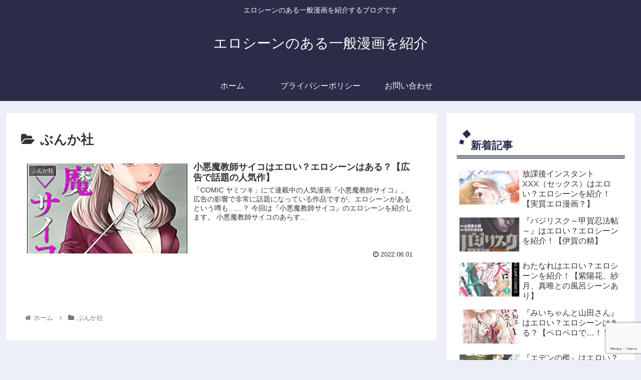

--- FILE ---
content_type: text/html; charset=UTF-8
request_url: https://www.emolgame.jp/blog-entry-category/%E3%81%B6%E3%82%93%E3%81%8B%E7%A4%BE
body_size: 23805
content:
<!doctype html>
<html lang="ja">

<head>
<meta charset="utf-8">
<meta http-equiv="X-UA-Compatible" content="IE=edge">
<meta name="viewport" content="width=device-width, initial-scale=1.0, viewport-fit=cover"/>
<meta name="referrer" content="no-referrer-when-downgrade"/>

  
  <!-- Other Analytics -->
<!-- Global site tag (gtag.js) - Google Analytics -->
<script async src="https://www.googletagmanager.com/gtag/js?id=UA-111958873-12"></script>
<script>
  window.dataLayer = window.dataLayer || [];
  function gtag(){dataLayer.push(arguments);}
  gtag('js', new Date());

  gtag('config', 'UA-111958873-12');
</script>

<script type="text/javascript">var vc_sid="3579750"</script>
<script type="text/javascript" src="//vpj.valuecommerce.com/vcparam_pvd.js" async></script>
<!-- /Other Analytics -->
<!-- preconnect dns-prefetch -->
<link rel="preconnect dns-prefetch" href="//www.googletagmanager.com">
<link rel="preconnect dns-prefetch" href="//www.google-analytics.com">
<link rel="preconnect dns-prefetch" href="//ajax.googleapis.com">
<link rel="preconnect dns-prefetch" href="//cdnjs.cloudflare.com">
<link rel="preconnect dns-prefetch" href="//pagead2.googlesyndication.com">
<link rel="preconnect dns-prefetch" href="//googleads.g.doubleclick.net">
<link rel="preconnect dns-prefetch" href="//tpc.googlesyndication.com">
<link rel="preconnect dns-prefetch" href="//ad.doubleclick.net">
<link rel="preconnect dns-prefetch" href="//www.gstatic.com">
<link rel="preconnect dns-prefetch" href="//cse.google.com">
<link rel="preconnect dns-prefetch" href="//fonts.gstatic.com">
<link rel="preconnect dns-prefetch" href="//fonts.googleapis.com">
<link rel="preconnect dns-prefetch" href="//cms.quantserve.com">
<link rel="preconnect dns-prefetch" href="//secure.gravatar.com">
<link rel="preconnect dns-prefetch" href="//cdn.syndication.twimg.com">
<link rel="preconnect dns-prefetch" href="//cdn.jsdelivr.net">
<link rel="preconnect dns-prefetch" href="//images-fe.ssl-images-amazon.com">
<link rel="preconnect dns-prefetch" href="//completion.amazon.com">
<link rel="preconnect dns-prefetch" href="//m.media-amazon.com">
<link rel="preconnect dns-prefetch" href="//i.moshimo.com">
<link rel="preconnect dns-prefetch" href="//aml.valuecommerce.com">
<link rel="preconnect dns-prefetch" href="//dalc.valuecommerce.com">
<link rel="preconnect dns-prefetch" href="//dalb.valuecommerce.com">
<title>ぶんか社  |  エロシーンのある一般漫画を紹介</title>
<meta name='robots' content='max-image-preview:large' />

<!-- OGP -->
<meta property="og:type" content="website">
<meta property="og:description" content="「ぶんか社」の記事一覧です。">
<meta property="og:title" content="ぶんか社">
<meta property="og:url" content="https://www.emolgame.jp/blog-entry-category/%e3%81%b6%e3%82%93%e3%81%8b%e7%a4%be">
<meta property="og:image" content="https://www.emolgame.jp/wp-content/themes/cocoon-master/screenshot.jpg">
<meta property="og:site_name" content="エロシーンのある一般漫画を紹介">
<meta property="og:locale" content="ja_JP">
<meta property="article:published_time" content="2022-06-01T22:50:36+09:00" />
<meta property="article:modified_time" content="2024-07-13T17:58:17+09:00" />
<meta property="article:section" content="ぶんか社">
<!-- /OGP -->

<!-- Twitter Card -->
<meta name="twitter:card" content="summary_large_image">
<meta property="twitter:description" content="「ぶんか社」の記事一覧です。">
<meta property="twitter:title" content="ぶんか社">
<meta property="twitter:url" content="https://www.emolgame.jp/blog-entry-category/%e3%81%b6%e3%82%93%e3%81%8b%e7%a4%be">
<meta name="twitter:image" content="https://www.emolgame.jp/wp-content/themes/cocoon-master/screenshot.jpg">
<meta name="twitter:domain" content="www.emolgame.jp">
<!-- /Twitter Card -->
<link rel='dns-prefetch' href='//ajax.googleapis.com' />
<link rel='dns-prefetch' href='//cdnjs.cloudflare.com' />
<link rel="alternate" type="application/rss+xml" title="エロシーンのある一般漫画を紹介 &raquo; フィード" href="https://www.emolgame.jp/feed" />
<link rel="alternate" type="application/rss+xml" title="エロシーンのある一般漫画を紹介 &raquo; コメントフィード" href="https://www.emolgame.jp/comments/feed" />
<script id="wpp-js" src="https://www.emolgame.jp/wp-content/plugins/wordpress-popular-posts/assets/js/wpp.min.js?ver=7.3.6" data-sampling="0" data-sampling-rate="100" data-api-url="https://www.emolgame.jp/wp-json/wordpress-popular-posts" data-post-id="0" data-token="031eec1030" data-lang="0" data-debug="0"></script>
<link rel="alternate" type="application/rss+xml" title="エロシーンのある一般漫画を紹介 &raquo; ぶんか社 カテゴリーのフィード" href="https://www.emolgame.jp/blog-entry-category/%e3%81%b6%e3%82%93%e3%81%8b%e7%a4%be/feed" />
<!-- www.emolgame.jp is managing ads with Advanced Ads 2.0.14 – https://wpadvancedads.com/ --><script id="emolg-ready">
			window.advanced_ads_ready=function(e,a){a=a||"complete";var d=function(e){return"interactive"===a?"loading"!==e:"complete"===e};d(document.readyState)?e():document.addEventListener("readystatechange",(function(a){d(a.target.readyState)&&e()}),{once:"interactive"===a})},window.advanced_ads_ready_queue=window.advanced_ads_ready_queue||[];		</script>
		<style id='wp-img-auto-sizes-contain-inline-css'>
img:is([sizes=auto i],[sizes^="auto," i]){contain-intrinsic-size:3000px 1500px}
/*# sourceURL=wp-img-auto-sizes-contain-inline-css */
</style>
<link rel='stylesheet' id='cocoon-style-css' href='https://www.emolgame.jp/wp-content/themes/cocoon-master/style.css?ver=6.9&#038;fver=20210103025537' media='all' />
<link rel='stylesheet' id='cocoon-keyframes-css' href='https://www.emolgame.jp/wp-content/themes/cocoon-master/keyframes.css?ver=6.9&#038;fver=20210103025537' media='all' />
<link rel='stylesheet' id='font-awesome-style-css' href='https://www.emolgame.jp/wp-content/themes/cocoon-master/webfonts/fontawesome/css/font-awesome.min.css?ver=6.9&#038;fver=20210103025537' media='all' />
<link rel='stylesheet' id='icomoon-style-css' href='https://www.emolgame.jp/wp-content/themes/cocoon-master/webfonts/icomoon/style.css?ver=6.9&#038;fver=20210103025537' media='all' />
<link rel='stylesheet' id='baguettebox-style-css' href='https://www.emolgame.jp/wp-content/themes/cocoon-master/plugins/baguettebox/dist/baguetteBox.min.css?ver=6.9&#038;fver=20210103025536' media='all' />
<link rel='stylesheet' id='cocoon-skin-style-css' href='https://www.emolgame.jp/wp-content/themes/cocoon-master/skins/skin-samuraiblue-muji/style.css?ver=6.9&#038;fver=20210103025537' media='all' />
<style id='cocoon-skin-style-inline-css'>
.main{width:860px}.sidebar{width:376px}@media screen and (max-width:1260px){.wrap{width:auto}.main,.sidebar,.sidebar-left .main,.sidebar-left .sidebar{margin:0 .5%}.main{width:67%}.sidebar{padding:10px;width:30%}.entry-card-thumb{width:38%}.entry-card-content{margin-left:40%}}.toc-checkbox{display:none}.toc-content{visibility:hidden;height:0;opacity:.2;transition:all .5s ease-out}.toc-checkbox:checked~.toc-content{visibility:visible;padding-top:.6em;height:100%;opacity:1}.toc-title::after{content:'[開く]';margin-left:.5em;cursor:pointer;font-size:.8em}.toc-title:hover::after{text-decoration:underline}.toc-checkbox:checked+.toc-title::after{content:'[閉じる]'}#respond{display:none}.entry-content>*,.demo .entry-content p{line-height:1.8}.article p,.demo .entry-content p,.article dl,.article ul,.article ol,.article blockquote,.article pre,.article table,.article .author-box,.article .blogcard-wrap,.article .login-user-only,.article .information-box,.article .question-box,.article .alert-box,.article .information,.article .question,.article .alert,.article .memo-box,.article .comment-box,.article .common-icon-box,.article .blank-box,.article .btn,.article .micro-bottom,.article .caption-box,.article .tab-caption-box,.article .label-box,.article .toggle-wrap,.article .wp-block-image,.booklink-box,.article .kaerebalink-box,.article .tomarebalink-box,.article .product-item-box,.article .speech-wrap,.article .toc,.article .column-wrap,.article .new-entry-cards,.article .popular-entry-cards,.article .navi-entry-cards,.article .box-menus,.article .ranking-item,.article .wp-block-categories,.article .wp-block-archives,.article .wp-block-archives-dropdown,.article .wp-block-calendar,.article .rss-entry-cards,.article .ad-area,.article .wp-block-gallery,.article .wp-block-audio,.article .wp-block-cover,.article .wp-block-file,.article .wp-block-media-text,.article .wp-block-video,.article .wp-block-buttons,.article .wp-block-columns,.article .wp-block-separator,.article .components-placeholder,.article .wp-block-search,.article .wp-block-social-links,.article .timeline-box,.article .blogcard-type,.article .btn-wrap,.article .btn-wrap a,.article .block-box,.article .wp-block-embed,.article .wp-block-group,.article .wp-block-table,.article .scrollable-table,.article .wp-block-separator,[data-type="core/freeform"]{margin-bottom:1.8em}.article h2,.article h3,.article h4,.article h5,.article h6{margin-bottom:<br/><b>Warning</b>:A non-numeric value encountered in <b>/home/gakugeikai/emolgame.jp/public_html/wp-content/themes/cocoon-master/tmp/css-custom.php</b>on line <b>687</b><br/>32.4px}@media screen and (max-width:480px){.page-body,.menu-content{font-size:16px}.article h2,.article h3,.article h4,.article h5,.article h6{margin-bottom:<br/><b>Warning</b>:A non-numeric value encountered in <b>/home/gakugeikai/emolgame.jp/public_html/wp-content/themes/cocoon-master/tmp/css-custom.php</b>on line <b>703</b><br/>28.8px}}@media screen and (max-width:781px){.wp-block-column{margin-bottom:1.8em}}@media screen and (max-width:599px){.column-wrap>div{margin-bottom:1.8em}}.article h2,.article h3,.article h4,.article h5,.article h6{margin-top:2.4em}.article .micro-top{margin-bottom:.36em}.article .micro-bottom{margin-top:-1.62em}.article .micro-balloon{margin-bottom:.9em}.article .micro-bottom.micro-balloon{margin-top:-1.26em}.blank-box.bb-key-color{border-color:#19448e}.iic-key-color li::before{color:#19448e}.blank-box.bb-tab.bb-key-color::before{background-color:#19448e}.tb-key-color .toggle-button{border:1px solid #19448e;background:#19448e;color:#fff}.tb-key-color .toggle-button::before{color:#ccc}.tb-key-color .toggle-checkbox:checked~.toggle-content{border-color:#19448e}.cb-key-color.caption-box{border-color:#19448e}.cb-key-color .caption-box-label{background-color:#19448e;color:#fff}.tcb-key-color .tab-caption-box-label{background-color:#19448e;color:#fff}.tcb-key-color .tab-caption-box-content{border-color:#19448e}.lb-key-color .label-box-content{border-color:#19448e}.mc-key-color{background-color:#19448e;color:#fff;border:0}.mc-key-color.micro-bottom::after{border-bottom-color:#19448e;border-top-color:transparent}.mc-key-color::before{border-top-color:transparent;border-bottom-color:transparent}.mc-key-color::after{border-top-color:#19448e}.btn-key-color,.btn-wrap.btn-wrap-key-color>a{background-color:#19448e}.has-text-color.has-key-color-color{color:#19448e}.has-background.has-key-color-background-color{background-color:#19448e}.article.page-body,body#tinymce.wp-editor{background-color:#fff}.article.page-body,.editor-post-title__block .editor-post-title__input,body#tinymce.wp-editor{color:#333}.body .has-key-color-background-color{background-color:#19448e}.body .has-key-color-color{color:#19448e}.body .has-key-color-border-color{border-color:#19448e}.btn-wrap.has-key-color-background-color>a{background-color:#19448e}.btn-wrap.has-key-color-color>a{color:#19448e}.btn-wrap.has-key-color-border-color>a{border-color:#19448e}.bb-tab.has-key-color-border-color .bb-label{background-color:#19448e}.toggle-wrap.has-key-color-border-color .toggle-button{background-color:#19448e}.toggle-wrap.has-key-color-border-color .toggle-button,.toggle-wrap.has-key-color-border-color .toggle-content{border-color:#19448e}.iconlist-box.has-key-color-icon-color li::before{color:#19448e}.micro-balloon.has-key-color-background-color{background-color:#19448e;border-color:transparent}.micro-balloon.has-key-color-background-color.micro-bottom::after{border-bottom-color:#19448e;border-top-color:transparent}.micro-balloon.has-key-color-background-color::before{border-top-color:transparent;border-bottom-color:transparent}.micro-balloon.has-key-color-background-color::after{border-top-color:#19448e}.micro-balloon.has-border-color.has-key-color-border-color{border-color:#19448e}.micro-balloon.micro-top.has-key-color-border-color::before{border-top-color:#19448e}.micro-balloon.micro-bottom.has-key-color-border-color::before{border-bottom-color:#19448e}.caption-box.has-key-color-border-color .box-label{background-color:#19448e}.tab-caption-box.has-key-color-border-color .box-label{background-color:#19448e}.tab-caption-box.has-key-color-border-color .box-content{border-color:#19448e}.tab-caption-box.has-key-color-background-color .box-content{background-color:#19448e}.label-box.has-key-color-border-color .box-content{border-color:#19448e}.label-box.has-key-color-background-color .box-content{background-color:#19448e}.sbp-l .speech-balloon.has-key-color-border-color::before{border-right-color:#19448e}.sbp-r .speech-balloon.has-key-color-border-color::before{border-left-color:#19448e}.sbp-l .speech-balloon.has-key-color-background-color::after{border-right-color:#19448e}.sbp-r .speech-balloon.has-key-color-background-color::after{border-left-color:#19448e}.sbs-line.sbp-r .speech-balloon.has-key-color-background-color{background-color:#19448e}.sbs-line.sbp-r .speech-balloon.has-key-color-border-color{border-color:#19448e}.speech-wrap.sbs-think .speech-balloon.has-key-color-border-color::before,.speech-wrap.sbs-think .speech-balloon.has-key-color-border-color::after{border-color:#19448e}.sbs-think .speech-balloon.has-key-color-background-color::before,.sbs-think .speech-balloon.has-key-color-background-color::after{background-color:#19448e}.timeline-box.has-key-color-point-color .timeline-item::before{background-color:#19448e}.body .has-red-background-color{background-color:#e60033}.body .has-red-color{color:#e60033}.body .has-red-border-color{border-color:#e60033}.btn-wrap.has-red-background-color>a{background-color:#e60033}.btn-wrap.has-red-color>a{color:#e60033}.btn-wrap.has-red-border-color>a{border-color:#e60033}.bb-tab.has-red-border-color .bb-label{background-color:#e60033}.toggle-wrap.has-red-border-color .toggle-button{background-color:#e60033}.toggle-wrap.has-red-border-color .toggle-button,.toggle-wrap.has-red-border-color .toggle-content{border-color:#e60033}.iconlist-box.has-red-icon-color li::before{color:#e60033}.micro-balloon.has-red-background-color{background-color:#e60033;border-color:transparent}.micro-balloon.has-red-background-color.micro-bottom::after{border-bottom-color:#e60033;border-top-color:transparent}.micro-balloon.has-red-background-color::before{border-top-color:transparent;border-bottom-color:transparent}.micro-balloon.has-red-background-color::after{border-top-color:#e60033}.micro-balloon.has-border-color.has-red-border-color{border-color:#e60033}.micro-balloon.micro-top.has-red-border-color::before{border-top-color:#e60033}.micro-balloon.micro-bottom.has-red-border-color::before{border-bottom-color:#e60033}.caption-box.has-red-border-color .box-label{background-color:#e60033}.tab-caption-box.has-red-border-color .box-label{background-color:#e60033}.tab-caption-box.has-red-border-color .box-content{border-color:#e60033}.tab-caption-box.has-red-background-color .box-content{background-color:#e60033}.label-box.has-red-border-color .box-content{border-color:#e60033}.label-box.has-red-background-color .box-content{background-color:#e60033}.sbp-l .speech-balloon.has-red-border-color::before{border-right-color:#e60033}.sbp-r .speech-balloon.has-red-border-color::before{border-left-color:#e60033}.sbp-l .speech-balloon.has-red-background-color::after{border-right-color:#e60033}.sbp-r .speech-balloon.has-red-background-color::after{border-left-color:#e60033}.sbs-line.sbp-r .speech-balloon.has-red-background-color{background-color:#e60033}.sbs-line.sbp-r .speech-balloon.has-red-border-color{border-color:#e60033}.speech-wrap.sbs-think .speech-balloon.has-red-border-color::before,.speech-wrap.sbs-think .speech-balloon.has-red-border-color::after{border-color:#e60033}.sbs-think .speech-balloon.has-red-background-color::before,.sbs-think .speech-balloon.has-red-background-color::after{background-color:#e60033}.timeline-box.has-red-point-color .timeline-item::before{background-color:#e60033}.body .has-pink-background-color{background-color:#e95295}.body .has-pink-color{color:#e95295}.body .has-pink-border-color{border-color:#e95295}.btn-wrap.has-pink-background-color>a{background-color:#e95295}.btn-wrap.has-pink-color>a{color:#e95295}.btn-wrap.has-pink-border-color>a{border-color:#e95295}.bb-tab.has-pink-border-color .bb-label{background-color:#e95295}.toggle-wrap.has-pink-border-color .toggle-button{background-color:#e95295}.toggle-wrap.has-pink-border-color .toggle-button,.toggle-wrap.has-pink-border-color .toggle-content{border-color:#e95295}.iconlist-box.has-pink-icon-color li::before{color:#e95295}.micro-balloon.has-pink-background-color{background-color:#e95295;border-color:transparent}.micro-balloon.has-pink-background-color.micro-bottom::after{border-bottom-color:#e95295;border-top-color:transparent}.micro-balloon.has-pink-background-color::before{border-top-color:transparent;border-bottom-color:transparent}.micro-balloon.has-pink-background-color::after{border-top-color:#e95295}.micro-balloon.has-border-color.has-pink-border-color{border-color:#e95295}.micro-balloon.micro-top.has-pink-border-color::before{border-top-color:#e95295}.micro-balloon.micro-bottom.has-pink-border-color::before{border-bottom-color:#e95295}.caption-box.has-pink-border-color .box-label{background-color:#e95295}.tab-caption-box.has-pink-border-color .box-label{background-color:#e95295}.tab-caption-box.has-pink-border-color .box-content{border-color:#e95295}.tab-caption-box.has-pink-background-color .box-content{background-color:#e95295}.label-box.has-pink-border-color .box-content{border-color:#e95295}.label-box.has-pink-background-color .box-content{background-color:#e95295}.sbp-l .speech-balloon.has-pink-border-color::before{border-right-color:#e95295}.sbp-r .speech-balloon.has-pink-border-color::before{border-left-color:#e95295}.sbp-l .speech-balloon.has-pink-background-color::after{border-right-color:#e95295}.sbp-r .speech-balloon.has-pink-background-color::after{border-left-color:#e95295}.sbs-line.sbp-r .speech-balloon.has-pink-background-color{background-color:#e95295}.sbs-line.sbp-r .speech-balloon.has-pink-border-color{border-color:#e95295}.speech-wrap.sbs-think .speech-balloon.has-pink-border-color::before,.speech-wrap.sbs-think .speech-balloon.has-pink-border-color::after{border-color:#e95295}.sbs-think .speech-balloon.has-pink-background-color::before,.sbs-think .speech-balloon.has-pink-background-color::after{background-color:#e95295}.timeline-box.has-pink-point-color .timeline-item::before{background-color:#e95295}.body .has-purple-background-color{background-color:#884898}.body .has-purple-color{color:#884898}.body .has-purple-border-color{border-color:#884898}.btn-wrap.has-purple-background-color>a{background-color:#884898}.btn-wrap.has-purple-color>a{color:#884898}.btn-wrap.has-purple-border-color>a{border-color:#884898}.bb-tab.has-purple-border-color .bb-label{background-color:#884898}.toggle-wrap.has-purple-border-color .toggle-button{background-color:#884898}.toggle-wrap.has-purple-border-color .toggle-button,.toggle-wrap.has-purple-border-color .toggle-content{border-color:#884898}.iconlist-box.has-purple-icon-color li::before{color:#884898}.micro-balloon.has-purple-background-color{background-color:#884898;border-color:transparent}.micro-balloon.has-purple-background-color.micro-bottom::after{border-bottom-color:#884898;border-top-color:transparent}.micro-balloon.has-purple-background-color::before{border-top-color:transparent;border-bottom-color:transparent}.micro-balloon.has-purple-background-color::after{border-top-color:#884898}.micro-balloon.has-border-color.has-purple-border-color{border-color:#884898}.micro-balloon.micro-top.has-purple-border-color::before{border-top-color:#884898}.micro-balloon.micro-bottom.has-purple-border-color::before{border-bottom-color:#884898}.caption-box.has-purple-border-color .box-label{background-color:#884898}.tab-caption-box.has-purple-border-color .box-label{background-color:#884898}.tab-caption-box.has-purple-border-color .box-content{border-color:#884898}.tab-caption-box.has-purple-background-color .box-content{background-color:#884898}.label-box.has-purple-border-color .box-content{border-color:#884898}.label-box.has-purple-background-color .box-content{background-color:#884898}.sbp-l .speech-balloon.has-purple-border-color::before{border-right-color:#884898}.sbp-r .speech-balloon.has-purple-border-color::before{border-left-color:#884898}.sbp-l .speech-balloon.has-purple-background-color::after{border-right-color:#884898}.sbp-r .speech-balloon.has-purple-background-color::after{border-left-color:#884898}.sbs-line.sbp-r .speech-balloon.has-purple-background-color{background-color:#884898}.sbs-line.sbp-r .speech-balloon.has-purple-border-color{border-color:#884898}.speech-wrap.sbs-think .speech-balloon.has-purple-border-color::before,.speech-wrap.sbs-think .speech-balloon.has-purple-border-color::after{border-color:#884898}.sbs-think .speech-balloon.has-purple-background-color::before,.sbs-think .speech-balloon.has-purple-background-color::after{background-color:#884898}.timeline-box.has-purple-point-color .timeline-item::before{background-color:#884898}.body .has-deep-background-color{background-color:#55295b}.body .has-deep-color{color:#55295b}.body .has-deep-border-color{border-color:#55295b}.btn-wrap.has-deep-background-color>a{background-color:#55295b}.btn-wrap.has-deep-color>a{color:#55295b}.btn-wrap.has-deep-border-color>a{border-color:#55295b}.bb-tab.has-deep-border-color .bb-label{background-color:#55295b}.toggle-wrap.has-deep-border-color .toggle-button{background-color:#55295b}.toggle-wrap.has-deep-border-color .toggle-button,.toggle-wrap.has-deep-border-color .toggle-content{border-color:#55295b}.iconlist-box.has-deep-icon-color li::before{color:#55295b}.micro-balloon.has-deep-background-color{background-color:#55295b;border-color:transparent}.micro-balloon.has-deep-background-color.micro-bottom::after{border-bottom-color:#55295b;border-top-color:transparent}.micro-balloon.has-deep-background-color::before{border-top-color:transparent;border-bottom-color:transparent}.micro-balloon.has-deep-background-color::after{border-top-color:#55295b}.micro-balloon.has-border-color.has-deep-border-color{border-color:#55295b}.micro-balloon.micro-top.has-deep-border-color::before{border-top-color:#55295b}.micro-balloon.micro-bottom.has-deep-border-color::before{border-bottom-color:#55295b}.caption-box.has-deep-border-color .box-label{background-color:#55295b}.tab-caption-box.has-deep-border-color .box-label{background-color:#55295b}.tab-caption-box.has-deep-border-color .box-content{border-color:#55295b}.tab-caption-box.has-deep-background-color .box-content{background-color:#55295b}.label-box.has-deep-border-color .box-content{border-color:#55295b}.label-box.has-deep-background-color .box-content{background-color:#55295b}.sbp-l .speech-balloon.has-deep-border-color::before{border-right-color:#55295b}.sbp-r .speech-balloon.has-deep-border-color::before{border-left-color:#55295b}.sbp-l .speech-balloon.has-deep-background-color::after{border-right-color:#55295b}.sbp-r .speech-balloon.has-deep-background-color::after{border-left-color:#55295b}.sbs-line.sbp-r .speech-balloon.has-deep-background-color{background-color:#55295b}.sbs-line.sbp-r .speech-balloon.has-deep-border-color{border-color:#55295b}.speech-wrap.sbs-think .speech-balloon.has-deep-border-color::before,.speech-wrap.sbs-think .speech-balloon.has-deep-border-color::after{border-color:#55295b}.sbs-think .speech-balloon.has-deep-background-color::before,.sbs-think .speech-balloon.has-deep-background-color::after{background-color:#55295b}.timeline-box.has-deep-point-color .timeline-item::before{background-color:#55295b}.body .has-indigo-background-color{background-color:#1e50a2}.body .has-indigo-color{color:#1e50a2}.body .has-indigo-border-color{border-color:#1e50a2}.btn-wrap.has-indigo-background-color>a{background-color:#1e50a2}.btn-wrap.has-indigo-color>a{color:#1e50a2}.btn-wrap.has-indigo-border-color>a{border-color:#1e50a2}.bb-tab.has-indigo-border-color .bb-label{background-color:#1e50a2}.toggle-wrap.has-indigo-border-color .toggle-button{background-color:#1e50a2}.toggle-wrap.has-indigo-border-color .toggle-button,.toggle-wrap.has-indigo-border-color .toggle-content{border-color:#1e50a2}.iconlist-box.has-indigo-icon-color li::before{color:#1e50a2}.micro-balloon.has-indigo-background-color{background-color:#1e50a2;border-color:transparent}.micro-balloon.has-indigo-background-color.micro-bottom::after{border-bottom-color:#1e50a2;border-top-color:transparent}.micro-balloon.has-indigo-background-color::before{border-top-color:transparent;border-bottom-color:transparent}.micro-balloon.has-indigo-background-color::after{border-top-color:#1e50a2}.micro-balloon.has-border-color.has-indigo-border-color{border-color:#1e50a2}.micro-balloon.micro-top.has-indigo-border-color::before{border-top-color:#1e50a2}.micro-balloon.micro-bottom.has-indigo-border-color::before{border-bottom-color:#1e50a2}.caption-box.has-indigo-border-color .box-label{background-color:#1e50a2}.tab-caption-box.has-indigo-border-color .box-label{background-color:#1e50a2}.tab-caption-box.has-indigo-border-color .box-content{border-color:#1e50a2}.tab-caption-box.has-indigo-background-color .box-content{background-color:#1e50a2}.label-box.has-indigo-border-color .box-content{border-color:#1e50a2}.label-box.has-indigo-background-color .box-content{background-color:#1e50a2}.sbp-l .speech-balloon.has-indigo-border-color::before{border-right-color:#1e50a2}.sbp-r .speech-balloon.has-indigo-border-color::before{border-left-color:#1e50a2}.sbp-l .speech-balloon.has-indigo-background-color::after{border-right-color:#1e50a2}.sbp-r .speech-balloon.has-indigo-background-color::after{border-left-color:#1e50a2}.sbs-line.sbp-r .speech-balloon.has-indigo-background-color{background-color:#1e50a2}.sbs-line.sbp-r .speech-balloon.has-indigo-border-color{border-color:#1e50a2}.speech-wrap.sbs-think .speech-balloon.has-indigo-border-color::before,.speech-wrap.sbs-think .speech-balloon.has-indigo-border-color::after{border-color:#1e50a2}.sbs-think .speech-balloon.has-indigo-background-color::before,.sbs-think .speech-balloon.has-indigo-background-color::after{background-color:#1e50a2}.timeline-box.has-indigo-point-color .timeline-item::before{background-color:#1e50a2}.body .has-blue-background-color{background-color:#0095d9}.body .has-blue-color{color:#0095d9}.body .has-blue-border-color{border-color:#0095d9}.btn-wrap.has-blue-background-color>a{background-color:#0095d9}.btn-wrap.has-blue-color>a{color:#0095d9}.btn-wrap.has-blue-border-color>a{border-color:#0095d9}.bb-tab.has-blue-border-color .bb-label{background-color:#0095d9}.toggle-wrap.has-blue-border-color .toggle-button{background-color:#0095d9}.toggle-wrap.has-blue-border-color .toggle-button,.toggle-wrap.has-blue-border-color .toggle-content{border-color:#0095d9}.iconlist-box.has-blue-icon-color li::before{color:#0095d9}.micro-balloon.has-blue-background-color{background-color:#0095d9;border-color:transparent}.micro-balloon.has-blue-background-color.micro-bottom::after{border-bottom-color:#0095d9;border-top-color:transparent}.micro-balloon.has-blue-background-color::before{border-top-color:transparent;border-bottom-color:transparent}.micro-balloon.has-blue-background-color::after{border-top-color:#0095d9}.micro-balloon.has-border-color.has-blue-border-color{border-color:#0095d9}.micro-balloon.micro-top.has-blue-border-color::before{border-top-color:#0095d9}.micro-balloon.micro-bottom.has-blue-border-color::before{border-bottom-color:#0095d9}.caption-box.has-blue-border-color .box-label{background-color:#0095d9}.tab-caption-box.has-blue-border-color .box-label{background-color:#0095d9}.tab-caption-box.has-blue-border-color .box-content{border-color:#0095d9}.tab-caption-box.has-blue-background-color .box-content{background-color:#0095d9}.label-box.has-blue-border-color .box-content{border-color:#0095d9}.label-box.has-blue-background-color .box-content{background-color:#0095d9}.sbp-l .speech-balloon.has-blue-border-color::before{border-right-color:#0095d9}.sbp-r .speech-balloon.has-blue-border-color::before{border-left-color:#0095d9}.sbp-l .speech-balloon.has-blue-background-color::after{border-right-color:#0095d9}.sbp-r .speech-balloon.has-blue-background-color::after{border-left-color:#0095d9}.sbs-line.sbp-r .speech-balloon.has-blue-background-color{background-color:#0095d9}.sbs-line.sbp-r .speech-balloon.has-blue-border-color{border-color:#0095d9}.speech-wrap.sbs-think .speech-balloon.has-blue-border-color::before,.speech-wrap.sbs-think .speech-balloon.has-blue-border-color::after{border-color:#0095d9}.sbs-think .speech-balloon.has-blue-background-color::before,.sbs-think .speech-balloon.has-blue-background-color::after{background-color:#0095d9}.timeline-box.has-blue-point-color .timeline-item::before{background-color:#0095d9}.body .has-light-blue-background-color{background-color:#2ca9e1}.body .has-light-blue-color{color:#2ca9e1}.body .has-light-blue-border-color{border-color:#2ca9e1}.btn-wrap.has-light-blue-background-color>a{background-color:#2ca9e1}.btn-wrap.has-light-blue-color>a{color:#2ca9e1}.btn-wrap.has-light-blue-border-color>a{border-color:#2ca9e1}.bb-tab.has-light-blue-border-color .bb-label{background-color:#2ca9e1}.toggle-wrap.has-light-blue-border-color .toggle-button{background-color:#2ca9e1}.toggle-wrap.has-light-blue-border-color .toggle-button,.toggle-wrap.has-light-blue-border-color .toggle-content{border-color:#2ca9e1}.iconlist-box.has-light-blue-icon-color li::before{color:#2ca9e1}.micro-balloon.has-light-blue-background-color{background-color:#2ca9e1;border-color:transparent}.micro-balloon.has-light-blue-background-color.micro-bottom::after{border-bottom-color:#2ca9e1;border-top-color:transparent}.micro-balloon.has-light-blue-background-color::before{border-top-color:transparent;border-bottom-color:transparent}.micro-balloon.has-light-blue-background-color::after{border-top-color:#2ca9e1}.micro-balloon.has-border-color.has-light-blue-border-color{border-color:#2ca9e1}.micro-balloon.micro-top.has-light-blue-border-color::before{border-top-color:#2ca9e1}.micro-balloon.micro-bottom.has-light-blue-border-color::before{border-bottom-color:#2ca9e1}.caption-box.has-light-blue-border-color .box-label{background-color:#2ca9e1}.tab-caption-box.has-light-blue-border-color .box-label{background-color:#2ca9e1}.tab-caption-box.has-light-blue-border-color .box-content{border-color:#2ca9e1}.tab-caption-box.has-light-blue-background-color .box-content{background-color:#2ca9e1}.label-box.has-light-blue-border-color .box-content{border-color:#2ca9e1}.label-box.has-light-blue-background-color .box-content{background-color:#2ca9e1}.sbp-l .speech-balloon.has-light-blue-border-color::before{border-right-color:#2ca9e1}.sbp-r .speech-balloon.has-light-blue-border-color::before{border-left-color:#2ca9e1}.sbp-l .speech-balloon.has-light-blue-background-color::after{border-right-color:#2ca9e1}.sbp-r .speech-balloon.has-light-blue-background-color::after{border-left-color:#2ca9e1}.sbs-line.sbp-r .speech-balloon.has-light-blue-background-color{background-color:#2ca9e1}.sbs-line.sbp-r .speech-balloon.has-light-blue-border-color{border-color:#2ca9e1}.speech-wrap.sbs-think .speech-balloon.has-light-blue-border-color::before,.speech-wrap.sbs-think .speech-balloon.has-light-blue-border-color::after{border-color:#2ca9e1}.sbs-think .speech-balloon.has-light-blue-background-color::before,.sbs-think .speech-balloon.has-light-blue-background-color::after{background-color:#2ca9e1}.timeline-box.has-light-blue-point-color .timeline-item::before{background-color:#2ca9e1}.body .has-cyan-background-color{background-color:#00a3af}.body .has-cyan-color{color:#00a3af}.body .has-cyan-border-color{border-color:#00a3af}.btn-wrap.has-cyan-background-color>a{background-color:#00a3af}.btn-wrap.has-cyan-color>a{color:#00a3af}.btn-wrap.has-cyan-border-color>a{border-color:#00a3af}.bb-tab.has-cyan-border-color .bb-label{background-color:#00a3af}.toggle-wrap.has-cyan-border-color .toggle-button{background-color:#00a3af}.toggle-wrap.has-cyan-border-color .toggle-button,.toggle-wrap.has-cyan-border-color .toggle-content{border-color:#00a3af}.iconlist-box.has-cyan-icon-color li::before{color:#00a3af}.micro-balloon.has-cyan-background-color{background-color:#00a3af;border-color:transparent}.micro-balloon.has-cyan-background-color.micro-bottom::after{border-bottom-color:#00a3af;border-top-color:transparent}.micro-balloon.has-cyan-background-color::before{border-top-color:transparent;border-bottom-color:transparent}.micro-balloon.has-cyan-background-color::after{border-top-color:#00a3af}.micro-balloon.has-border-color.has-cyan-border-color{border-color:#00a3af}.micro-balloon.micro-top.has-cyan-border-color::before{border-top-color:#00a3af}.micro-balloon.micro-bottom.has-cyan-border-color::before{border-bottom-color:#00a3af}.caption-box.has-cyan-border-color .box-label{background-color:#00a3af}.tab-caption-box.has-cyan-border-color .box-label{background-color:#00a3af}.tab-caption-box.has-cyan-border-color .box-content{border-color:#00a3af}.tab-caption-box.has-cyan-background-color .box-content{background-color:#00a3af}.label-box.has-cyan-border-color .box-content{border-color:#00a3af}.label-box.has-cyan-background-color .box-content{background-color:#00a3af}.sbp-l .speech-balloon.has-cyan-border-color::before{border-right-color:#00a3af}.sbp-r .speech-balloon.has-cyan-border-color::before{border-left-color:#00a3af}.sbp-l .speech-balloon.has-cyan-background-color::after{border-right-color:#00a3af}.sbp-r .speech-balloon.has-cyan-background-color::after{border-left-color:#00a3af}.sbs-line.sbp-r .speech-balloon.has-cyan-background-color{background-color:#00a3af}.sbs-line.sbp-r .speech-balloon.has-cyan-border-color{border-color:#00a3af}.speech-wrap.sbs-think .speech-balloon.has-cyan-border-color::before,.speech-wrap.sbs-think .speech-balloon.has-cyan-border-color::after{border-color:#00a3af}.sbs-think .speech-balloon.has-cyan-background-color::before,.sbs-think .speech-balloon.has-cyan-background-color::after{background-color:#00a3af}.timeline-box.has-cyan-point-color .timeline-item::before{background-color:#00a3af}.body .has-teal-background-color{background-color:#007b43}.body .has-teal-color{color:#007b43}.body .has-teal-border-color{border-color:#007b43}.btn-wrap.has-teal-background-color>a{background-color:#007b43}.btn-wrap.has-teal-color>a{color:#007b43}.btn-wrap.has-teal-border-color>a{border-color:#007b43}.bb-tab.has-teal-border-color .bb-label{background-color:#007b43}.toggle-wrap.has-teal-border-color .toggle-button{background-color:#007b43}.toggle-wrap.has-teal-border-color .toggle-button,.toggle-wrap.has-teal-border-color .toggle-content{border-color:#007b43}.iconlist-box.has-teal-icon-color li::before{color:#007b43}.micro-balloon.has-teal-background-color{background-color:#007b43;border-color:transparent}.micro-balloon.has-teal-background-color.micro-bottom::after{border-bottom-color:#007b43;border-top-color:transparent}.micro-balloon.has-teal-background-color::before{border-top-color:transparent;border-bottom-color:transparent}.micro-balloon.has-teal-background-color::after{border-top-color:#007b43}.micro-balloon.has-border-color.has-teal-border-color{border-color:#007b43}.micro-balloon.micro-top.has-teal-border-color::before{border-top-color:#007b43}.micro-balloon.micro-bottom.has-teal-border-color::before{border-bottom-color:#007b43}.caption-box.has-teal-border-color .box-label{background-color:#007b43}.tab-caption-box.has-teal-border-color .box-label{background-color:#007b43}.tab-caption-box.has-teal-border-color .box-content{border-color:#007b43}.tab-caption-box.has-teal-background-color .box-content{background-color:#007b43}.label-box.has-teal-border-color .box-content{border-color:#007b43}.label-box.has-teal-background-color .box-content{background-color:#007b43}.sbp-l .speech-balloon.has-teal-border-color::before{border-right-color:#007b43}.sbp-r .speech-balloon.has-teal-border-color::before{border-left-color:#007b43}.sbp-l .speech-balloon.has-teal-background-color::after{border-right-color:#007b43}.sbp-r .speech-balloon.has-teal-background-color::after{border-left-color:#007b43}.sbs-line.sbp-r .speech-balloon.has-teal-background-color{background-color:#007b43}.sbs-line.sbp-r .speech-balloon.has-teal-border-color{border-color:#007b43}.speech-wrap.sbs-think .speech-balloon.has-teal-border-color::before,.speech-wrap.sbs-think .speech-balloon.has-teal-border-color::after{border-color:#007b43}.sbs-think .speech-balloon.has-teal-background-color::before,.sbs-think .speech-balloon.has-teal-background-color::after{background-color:#007b43}.timeline-box.has-teal-point-color .timeline-item::before{background-color:#007b43}.body .has-green-background-color{background-color:#3eb370}.body .has-green-color{color:#3eb370}.body .has-green-border-color{border-color:#3eb370}.btn-wrap.has-green-background-color>a{background-color:#3eb370}.btn-wrap.has-green-color>a{color:#3eb370}.btn-wrap.has-green-border-color>a{border-color:#3eb370}.bb-tab.has-green-border-color .bb-label{background-color:#3eb370}.toggle-wrap.has-green-border-color .toggle-button{background-color:#3eb370}.toggle-wrap.has-green-border-color .toggle-button,.toggle-wrap.has-green-border-color .toggle-content{border-color:#3eb370}.iconlist-box.has-green-icon-color li::before{color:#3eb370}.micro-balloon.has-green-background-color{background-color:#3eb370;border-color:transparent}.micro-balloon.has-green-background-color.micro-bottom::after{border-bottom-color:#3eb370;border-top-color:transparent}.micro-balloon.has-green-background-color::before{border-top-color:transparent;border-bottom-color:transparent}.micro-balloon.has-green-background-color::after{border-top-color:#3eb370}.micro-balloon.has-border-color.has-green-border-color{border-color:#3eb370}.micro-balloon.micro-top.has-green-border-color::before{border-top-color:#3eb370}.micro-balloon.micro-bottom.has-green-border-color::before{border-bottom-color:#3eb370}.caption-box.has-green-border-color .box-label{background-color:#3eb370}.tab-caption-box.has-green-border-color .box-label{background-color:#3eb370}.tab-caption-box.has-green-border-color .box-content{border-color:#3eb370}.tab-caption-box.has-green-background-color .box-content{background-color:#3eb370}.label-box.has-green-border-color .box-content{border-color:#3eb370}.label-box.has-green-background-color .box-content{background-color:#3eb370}.sbp-l .speech-balloon.has-green-border-color::before{border-right-color:#3eb370}.sbp-r .speech-balloon.has-green-border-color::before{border-left-color:#3eb370}.sbp-l .speech-balloon.has-green-background-color::after{border-right-color:#3eb370}.sbp-r .speech-balloon.has-green-background-color::after{border-left-color:#3eb370}.sbs-line.sbp-r .speech-balloon.has-green-background-color{background-color:#3eb370}.sbs-line.sbp-r .speech-balloon.has-green-border-color{border-color:#3eb370}.speech-wrap.sbs-think .speech-balloon.has-green-border-color::before,.speech-wrap.sbs-think .speech-balloon.has-green-border-color::after{border-color:#3eb370}.sbs-think .speech-balloon.has-green-background-color::before,.sbs-think .speech-balloon.has-green-background-color::after{background-color:#3eb370}.timeline-box.has-green-point-color .timeline-item::before{background-color:#3eb370}.body .has-light-green-background-color{background-color:#8bc34a}.body .has-light-green-color{color:#8bc34a}.body .has-light-green-border-color{border-color:#8bc34a}.btn-wrap.has-light-green-background-color>a{background-color:#8bc34a}.btn-wrap.has-light-green-color>a{color:#8bc34a}.btn-wrap.has-light-green-border-color>a{border-color:#8bc34a}.bb-tab.has-light-green-border-color .bb-label{background-color:#8bc34a}.toggle-wrap.has-light-green-border-color .toggle-button{background-color:#8bc34a}.toggle-wrap.has-light-green-border-color .toggle-button,.toggle-wrap.has-light-green-border-color .toggle-content{border-color:#8bc34a}.iconlist-box.has-light-green-icon-color li::before{color:#8bc34a}.micro-balloon.has-light-green-background-color{background-color:#8bc34a;border-color:transparent}.micro-balloon.has-light-green-background-color.micro-bottom::after{border-bottom-color:#8bc34a;border-top-color:transparent}.micro-balloon.has-light-green-background-color::before{border-top-color:transparent;border-bottom-color:transparent}.micro-balloon.has-light-green-background-color::after{border-top-color:#8bc34a}.micro-balloon.has-border-color.has-light-green-border-color{border-color:#8bc34a}.micro-balloon.micro-top.has-light-green-border-color::before{border-top-color:#8bc34a}.micro-balloon.micro-bottom.has-light-green-border-color::before{border-bottom-color:#8bc34a}.caption-box.has-light-green-border-color .box-label{background-color:#8bc34a}.tab-caption-box.has-light-green-border-color .box-label{background-color:#8bc34a}.tab-caption-box.has-light-green-border-color .box-content{border-color:#8bc34a}.tab-caption-box.has-light-green-background-color .box-content{background-color:#8bc34a}.label-box.has-light-green-border-color .box-content{border-color:#8bc34a}.label-box.has-light-green-background-color .box-content{background-color:#8bc34a}.sbp-l .speech-balloon.has-light-green-border-color::before{border-right-color:#8bc34a}.sbp-r .speech-balloon.has-light-green-border-color::before{border-left-color:#8bc34a}.sbp-l .speech-balloon.has-light-green-background-color::after{border-right-color:#8bc34a}.sbp-r .speech-balloon.has-light-green-background-color::after{border-left-color:#8bc34a}.sbs-line.sbp-r .speech-balloon.has-light-green-background-color{background-color:#8bc34a}.sbs-line.sbp-r .speech-balloon.has-light-green-border-color{border-color:#8bc34a}.speech-wrap.sbs-think .speech-balloon.has-light-green-border-color::before,.speech-wrap.sbs-think .speech-balloon.has-light-green-border-color::after{border-color:#8bc34a}.sbs-think .speech-balloon.has-light-green-background-color::before,.sbs-think .speech-balloon.has-light-green-background-color::after{background-color:#8bc34a}.timeline-box.has-light-green-point-color .timeline-item::before{background-color:#8bc34a}.body .has-lime-background-color{background-color:#c3d825}.body .has-lime-color{color:#c3d825}.body .has-lime-border-color{border-color:#c3d825}.btn-wrap.has-lime-background-color>a{background-color:#c3d825}.btn-wrap.has-lime-color>a{color:#c3d825}.btn-wrap.has-lime-border-color>a{border-color:#c3d825}.bb-tab.has-lime-border-color .bb-label{background-color:#c3d825}.toggle-wrap.has-lime-border-color .toggle-button{background-color:#c3d825}.toggle-wrap.has-lime-border-color .toggle-button,.toggle-wrap.has-lime-border-color .toggle-content{border-color:#c3d825}.iconlist-box.has-lime-icon-color li::before{color:#c3d825}.micro-balloon.has-lime-background-color{background-color:#c3d825;border-color:transparent}.micro-balloon.has-lime-background-color.micro-bottom::after{border-bottom-color:#c3d825;border-top-color:transparent}.micro-balloon.has-lime-background-color::before{border-top-color:transparent;border-bottom-color:transparent}.micro-balloon.has-lime-background-color::after{border-top-color:#c3d825}.micro-balloon.has-border-color.has-lime-border-color{border-color:#c3d825}.micro-balloon.micro-top.has-lime-border-color::before{border-top-color:#c3d825}.micro-balloon.micro-bottom.has-lime-border-color::before{border-bottom-color:#c3d825}.caption-box.has-lime-border-color .box-label{background-color:#c3d825}.tab-caption-box.has-lime-border-color .box-label{background-color:#c3d825}.tab-caption-box.has-lime-border-color .box-content{border-color:#c3d825}.tab-caption-box.has-lime-background-color .box-content{background-color:#c3d825}.label-box.has-lime-border-color .box-content{border-color:#c3d825}.label-box.has-lime-background-color .box-content{background-color:#c3d825}.sbp-l .speech-balloon.has-lime-border-color::before{border-right-color:#c3d825}.sbp-r .speech-balloon.has-lime-border-color::before{border-left-color:#c3d825}.sbp-l .speech-balloon.has-lime-background-color::after{border-right-color:#c3d825}.sbp-r .speech-balloon.has-lime-background-color::after{border-left-color:#c3d825}.sbs-line.sbp-r .speech-balloon.has-lime-background-color{background-color:#c3d825}.sbs-line.sbp-r .speech-balloon.has-lime-border-color{border-color:#c3d825}.speech-wrap.sbs-think .speech-balloon.has-lime-border-color::before,.speech-wrap.sbs-think .speech-balloon.has-lime-border-color::after{border-color:#c3d825}.sbs-think .speech-balloon.has-lime-background-color::before,.sbs-think .speech-balloon.has-lime-background-color::after{background-color:#c3d825}.timeline-box.has-lime-point-color .timeline-item::before{background-color:#c3d825}.body .has-yellow-background-color{background-color:#ffd900}.body .has-yellow-color{color:#ffd900}.body .has-yellow-border-color{border-color:#ffd900}.btn-wrap.has-yellow-background-color>a{background-color:#ffd900}.btn-wrap.has-yellow-color>a{color:#ffd900}.btn-wrap.has-yellow-border-color>a{border-color:#ffd900}.bb-tab.has-yellow-border-color .bb-label{background-color:#ffd900}.toggle-wrap.has-yellow-border-color .toggle-button{background-color:#ffd900}.toggle-wrap.has-yellow-border-color .toggle-button,.toggle-wrap.has-yellow-border-color .toggle-content{border-color:#ffd900}.iconlist-box.has-yellow-icon-color li::before{color:#ffd900}.micro-balloon.has-yellow-background-color{background-color:#ffd900;border-color:transparent}.micro-balloon.has-yellow-background-color.micro-bottom::after{border-bottom-color:#ffd900;border-top-color:transparent}.micro-balloon.has-yellow-background-color::before{border-top-color:transparent;border-bottom-color:transparent}.micro-balloon.has-yellow-background-color::after{border-top-color:#ffd900}.micro-balloon.has-border-color.has-yellow-border-color{border-color:#ffd900}.micro-balloon.micro-top.has-yellow-border-color::before{border-top-color:#ffd900}.micro-balloon.micro-bottom.has-yellow-border-color::before{border-bottom-color:#ffd900}.caption-box.has-yellow-border-color .box-label{background-color:#ffd900}.tab-caption-box.has-yellow-border-color .box-label{background-color:#ffd900}.tab-caption-box.has-yellow-border-color .box-content{border-color:#ffd900}.tab-caption-box.has-yellow-background-color .box-content{background-color:#ffd900}.label-box.has-yellow-border-color .box-content{border-color:#ffd900}.label-box.has-yellow-background-color .box-content{background-color:#ffd900}.sbp-l .speech-balloon.has-yellow-border-color::before{border-right-color:#ffd900}.sbp-r .speech-balloon.has-yellow-border-color::before{border-left-color:#ffd900}.sbp-l .speech-balloon.has-yellow-background-color::after{border-right-color:#ffd900}.sbp-r .speech-balloon.has-yellow-background-color::after{border-left-color:#ffd900}.sbs-line.sbp-r .speech-balloon.has-yellow-background-color{background-color:#ffd900}.sbs-line.sbp-r .speech-balloon.has-yellow-border-color{border-color:#ffd900}.speech-wrap.sbs-think .speech-balloon.has-yellow-border-color::before,.speech-wrap.sbs-think .speech-balloon.has-yellow-border-color::after{border-color:#ffd900}.sbs-think .speech-balloon.has-yellow-background-color::before,.sbs-think .speech-balloon.has-yellow-background-color::after{background-color:#ffd900}.timeline-box.has-yellow-point-color .timeline-item::before{background-color:#ffd900}.body .has-amber-background-color{background-color:#ffc107}.body .has-amber-color{color:#ffc107}.body .has-amber-border-color{border-color:#ffc107}.btn-wrap.has-amber-background-color>a{background-color:#ffc107}.btn-wrap.has-amber-color>a{color:#ffc107}.btn-wrap.has-amber-border-color>a{border-color:#ffc107}.bb-tab.has-amber-border-color .bb-label{background-color:#ffc107}.toggle-wrap.has-amber-border-color .toggle-button{background-color:#ffc107}.toggle-wrap.has-amber-border-color .toggle-button,.toggle-wrap.has-amber-border-color .toggle-content{border-color:#ffc107}.iconlist-box.has-amber-icon-color li::before{color:#ffc107}.micro-balloon.has-amber-background-color{background-color:#ffc107;border-color:transparent}.micro-balloon.has-amber-background-color.micro-bottom::after{border-bottom-color:#ffc107;border-top-color:transparent}.micro-balloon.has-amber-background-color::before{border-top-color:transparent;border-bottom-color:transparent}.micro-balloon.has-amber-background-color::after{border-top-color:#ffc107}.micro-balloon.has-border-color.has-amber-border-color{border-color:#ffc107}.micro-balloon.micro-top.has-amber-border-color::before{border-top-color:#ffc107}.micro-balloon.micro-bottom.has-amber-border-color::before{border-bottom-color:#ffc107}.caption-box.has-amber-border-color .box-label{background-color:#ffc107}.tab-caption-box.has-amber-border-color .box-label{background-color:#ffc107}.tab-caption-box.has-amber-border-color .box-content{border-color:#ffc107}.tab-caption-box.has-amber-background-color .box-content{background-color:#ffc107}.label-box.has-amber-border-color .box-content{border-color:#ffc107}.label-box.has-amber-background-color .box-content{background-color:#ffc107}.sbp-l .speech-balloon.has-amber-border-color::before{border-right-color:#ffc107}.sbp-r .speech-balloon.has-amber-border-color::before{border-left-color:#ffc107}.sbp-l .speech-balloon.has-amber-background-color::after{border-right-color:#ffc107}.sbp-r .speech-balloon.has-amber-background-color::after{border-left-color:#ffc107}.sbs-line.sbp-r .speech-balloon.has-amber-background-color{background-color:#ffc107}.sbs-line.sbp-r .speech-balloon.has-amber-border-color{border-color:#ffc107}.speech-wrap.sbs-think .speech-balloon.has-amber-border-color::before,.speech-wrap.sbs-think .speech-balloon.has-amber-border-color::after{border-color:#ffc107}.sbs-think .speech-balloon.has-amber-background-color::before,.sbs-think .speech-balloon.has-amber-background-color::after{background-color:#ffc107}.timeline-box.has-amber-point-color .timeline-item::before{background-color:#ffc107}.body .has-orange-background-color{background-color:#f39800}.body .has-orange-color{color:#f39800}.body .has-orange-border-color{border-color:#f39800}.btn-wrap.has-orange-background-color>a{background-color:#f39800}.btn-wrap.has-orange-color>a{color:#f39800}.btn-wrap.has-orange-border-color>a{border-color:#f39800}.bb-tab.has-orange-border-color .bb-label{background-color:#f39800}.toggle-wrap.has-orange-border-color .toggle-button{background-color:#f39800}.toggle-wrap.has-orange-border-color .toggle-button,.toggle-wrap.has-orange-border-color .toggle-content{border-color:#f39800}.iconlist-box.has-orange-icon-color li::before{color:#f39800}.micro-balloon.has-orange-background-color{background-color:#f39800;border-color:transparent}.micro-balloon.has-orange-background-color.micro-bottom::after{border-bottom-color:#f39800;border-top-color:transparent}.micro-balloon.has-orange-background-color::before{border-top-color:transparent;border-bottom-color:transparent}.micro-balloon.has-orange-background-color::after{border-top-color:#f39800}.micro-balloon.has-border-color.has-orange-border-color{border-color:#f39800}.micro-balloon.micro-top.has-orange-border-color::before{border-top-color:#f39800}.micro-balloon.micro-bottom.has-orange-border-color::before{border-bottom-color:#f39800}.caption-box.has-orange-border-color .box-label{background-color:#f39800}.tab-caption-box.has-orange-border-color .box-label{background-color:#f39800}.tab-caption-box.has-orange-border-color .box-content{border-color:#f39800}.tab-caption-box.has-orange-background-color .box-content{background-color:#f39800}.label-box.has-orange-border-color .box-content{border-color:#f39800}.label-box.has-orange-background-color .box-content{background-color:#f39800}.sbp-l .speech-balloon.has-orange-border-color::before{border-right-color:#f39800}.sbp-r .speech-balloon.has-orange-border-color::before{border-left-color:#f39800}.sbp-l .speech-balloon.has-orange-background-color::after{border-right-color:#f39800}.sbp-r .speech-balloon.has-orange-background-color::after{border-left-color:#f39800}.sbs-line.sbp-r .speech-balloon.has-orange-background-color{background-color:#f39800}.sbs-line.sbp-r .speech-balloon.has-orange-border-color{border-color:#f39800}.speech-wrap.sbs-think .speech-balloon.has-orange-border-color::before,.speech-wrap.sbs-think .speech-balloon.has-orange-border-color::after{border-color:#f39800}.sbs-think .speech-balloon.has-orange-background-color::before,.sbs-think .speech-balloon.has-orange-background-color::after{background-color:#f39800}.timeline-box.has-orange-point-color .timeline-item::before{background-color:#f39800}.body .has-deep-orange-background-color{background-color:#ea5506}.body .has-deep-orange-color{color:#ea5506}.body .has-deep-orange-border-color{border-color:#ea5506}.btn-wrap.has-deep-orange-background-color>a{background-color:#ea5506}.btn-wrap.has-deep-orange-color>a{color:#ea5506}.btn-wrap.has-deep-orange-border-color>a{border-color:#ea5506}.bb-tab.has-deep-orange-border-color .bb-label{background-color:#ea5506}.toggle-wrap.has-deep-orange-border-color .toggle-button{background-color:#ea5506}.toggle-wrap.has-deep-orange-border-color .toggle-button,.toggle-wrap.has-deep-orange-border-color .toggle-content{border-color:#ea5506}.iconlist-box.has-deep-orange-icon-color li::before{color:#ea5506}.micro-balloon.has-deep-orange-background-color{background-color:#ea5506;border-color:transparent}.micro-balloon.has-deep-orange-background-color.micro-bottom::after{border-bottom-color:#ea5506;border-top-color:transparent}.micro-balloon.has-deep-orange-background-color::before{border-top-color:transparent;border-bottom-color:transparent}.micro-balloon.has-deep-orange-background-color::after{border-top-color:#ea5506}.micro-balloon.has-border-color.has-deep-orange-border-color{border-color:#ea5506}.micro-balloon.micro-top.has-deep-orange-border-color::before{border-top-color:#ea5506}.micro-balloon.micro-bottom.has-deep-orange-border-color::before{border-bottom-color:#ea5506}.caption-box.has-deep-orange-border-color .box-label{background-color:#ea5506}.tab-caption-box.has-deep-orange-border-color .box-label{background-color:#ea5506}.tab-caption-box.has-deep-orange-border-color .box-content{border-color:#ea5506}.tab-caption-box.has-deep-orange-background-color .box-content{background-color:#ea5506}.label-box.has-deep-orange-border-color .box-content{border-color:#ea5506}.label-box.has-deep-orange-background-color .box-content{background-color:#ea5506}.sbp-l .speech-balloon.has-deep-orange-border-color::before{border-right-color:#ea5506}.sbp-r .speech-balloon.has-deep-orange-border-color::before{border-left-color:#ea5506}.sbp-l .speech-balloon.has-deep-orange-background-color::after{border-right-color:#ea5506}.sbp-r .speech-balloon.has-deep-orange-background-color::after{border-left-color:#ea5506}.sbs-line.sbp-r .speech-balloon.has-deep-orange-background-color{background-color:#ea5506}.sbs-line.sbp-r .speech-balloon.has-deep-orange-border-color{border-color:#ea5506}.speech-wrap.sbs-think .speech-balloon.has-deep-orange-border-color::before,.speech-wrap.sbs-think .speech-balloon.has-deep-orange-border-color::after{border-color:#ea5506}.sbs-think .speech-balloon.has-deep-orange-background-color::before,.sbs-think .speech-balloon.has-deep-orange-background-color::after{background-color:#ea5506}.timeline-box.has-deep-orange-point-color .timeline-item::before{background-color:#ea5506}.body .has-brown-background-color{background-color:#954e2a}.body .has-brown-color{color:#954e2a}.body .has-brown-border-color{border-color:#954e2a}.btn-wrap.has-brown-background-color>a{background-color:#954e2a}.btn-wrap.has-brown-color>a{color:#954e2a}.btn-wrap.has-brown-border-color>a{border-color:#954e2a}.bb-tab.has-brown-border-color .bb-label{background-color:#954e2a}.toggle-wrap.has-brown-border-color .toggle-button{background-color:#954e2a}.toggle-wrap.has-brown-border-color .toggle-button,.toggle-wrap.has-brown-border-color .toggle-content{border-color:#954e2a}.iconlist-box.has-brown-icon-color li::before{color:#954e2a}.micro-balloon.has-brown-background-color{background-color:#954e2a;border-color:transparent}.micro-balloon.has-brown-background-color.micro-bottom::after{border-bottom-color:#954e2a;border-top-color:transparent}.micro-balloon.has-brown-background-color::before{border-top-color:transparent;border-bottom-color:transparent}.micro-balloon.has-brown-background-color::after{border-top-color:#954e2a}.micro-balloon.has-border-color.has-brown-border-color{border-color:#954e2a}.micro-balloon.micro-top.has-brown-border-color::before{border-top-color:#954e2a}.micro-balloon.micro-bottom.has-brown-border-color::before{border-bottom-color:#954e2a}.caption-box.has-brown-border-color .box-label{background-color:#954e2a}.tab-caption-box.has-brown-border-color .box-label{background-color:#954e2a}.tab-caption-box.has-brown-border-color .box-content{border-color:#954e2a}.tab-caption-box.has-brown-background-color .box-content{background-color:#954e2a}.label-box.has-brown-border-color .box-content{border-color:#954e2a}.label-box.has-brown-background-color .box-content{background-color:#954e2a}.sbp-l .speech-balloon.has-brown-border-color::before{border-right-color:#954e2a}.sbp-r .speech-balloon.has-brown-border-color::before{border-left-color:#954e2a}.sbp-l .speech-balloon.has-brown-background-color::after{border-right-color:#954e2a}.sbp-r .speech-balloon.has-brown-background-color::after{border-left-color:#954e2a}.sbs-line.sbp-r .speech-balloon.has-brown-background-color{background-color:#954e2a}.sbs-line.sbp-r .speech-balloon.has-brown-border-color{border-color:#954e2a}.speech-wrap.sbs-think .speech-balloon.has-brown-border-color::before,.speech-wrap.sbs-think .speech-balloon.has-brown-border-color::after{border-color:#954e2a}.sbs-think .speech-balloon.has-brown-background-color::before,.sbs-think .speech-balloon.has-brown-background-color::after{background-color:#954e2a}.timeline-box.has-brown-point-color .timeline-item::before{background-color:#954e2a}.body .has-grey-background-color{background-color:#949495}.body .has-grey-color{color:#949495}.body .has-grey-border-color{border-color:#949495}.btn-wrap.has-grey-background-color>a{background-color:#949495}.btn-wrap.has-grey-color>a{color:#949495}.btn-wrap.has-grey-border-color>a{border-color:#949495}.bb-tab.has-grey-border-color .bb-label{background-color:#949495}.toggle-wrap.has-grey-border-color .toggle-button{background-color:#949495}.toggle-wrap.has-grey-border-color .toggle-button,.toggle-wrap.has-grey-border-color .toggle-content{border-color:#949495}.iconlist-box.has-grey-icon-color li::before{color:#949495}.micro-balloon.has-grey-background-color{background-color:#949495;border-color:transparent}.micro-balloon.has-grey-background-color.micro-bottom::after{border-bottom-color:#949495;border-top-color:transparent}.micro-balloon.has-grey-background-color::before{border-top-color:transparent;border-bottom-color:transparent}.micro-balloon.has-grey-background-color::after{border-top-color:#949495}.micro-balloon.has-border-color.has-grey-border-color{border-color:#949495}.micro-balloon.micro-top.has-grey-border-color::before{border-top-color:#949495}.micro-balloon.micro-bottom.has-grey-border-color::before{border-bottom-color:#949495}.caption-box.has-grey-border-color .box-label{background-color:#949495}.tab-caption-box.has-grey-border-color .box-label{background-color:#949495}.tab-caption-box.has-grey-border-color .box-content{border-color:#949495}.tab-caption-box.has-grey-background-color .box-content{background-color:#949495}.label-box.has-grey-border-color .box-content{border-color:#949495}.label-box.has-grey-background-color .box-content{background-color:#949495}.sbp-l .speech-balloon.has-grey-border-color::before{border-right-color:#949495}.sbp-r .speech-balloon.has-grey-border-color::before{border-left-color:#949495}.sbp-l .speech-balloon.has-grey-background-color::after{border-right-color:#949495}.sbp-r .speech-balloon.has-grey-background-color::after{border-left-color:#949495}.sbs-line.sbp-r .speech-balloon.has-grey-background-color{background-color:#949495}.sbs-line.sbp-r .speech-balloon.has-grey-border-color{border-color:#949495}.speech-wrap.sbs-think .speech-balloon.has-grey-border-color::before,.speech-wrap.sbs-think .speech-balloon.has-grey-border-color::after{border-color:#949495}.sbs-think .speech-balloon.has-grey-background-color::before,.sbs-think .speech-balloon.has-grey-background-color::after{background-color:#949495}.timeline-box.has-grey-point-color .timeline-item::before{background-color:#949495}.body .has-black-background-color{background-color:#333}.body .has-black-color{color:#333}.body .has-black-border-color{border-color:#333}.btn-wrap.has-black-background-color>a{background-color:#333}.btn-wrap.has-black-color>a{color:#333}.btn-wrap.has-black-border-color>a{border-color:#333}.bb-tab.has-black-border-color .bb-label{background-color:#333}.toggle-wrap.has-black-border-color .toggle-button{background-color:#333}.toggle-wrap.has-black-border-color .toggle-button,.toggle-wrap.has-black-border-color .toggle-content{border-color:#333}.iconlist-box.has-black-icon-color li::before{color:#333}.micro-balloon.has-black-background-color{background-color:#333;border-color:transparent}.micro-balloon.has-black-background-color.micro-bottom::after{border-bottom-color:#333;border-top-color:transparent}.micro-balloon.has-black-background-color::before{border-top-color:transparent;border-bottom-color:transparent}.micro-balloon.has-black-background-color::after{border-top-color:#333}.micro-balloon.has-border-color.has-black-border-color{border-color:#333}.micro-balloon.micro-top.has-black-border-color::before{border-top-color:#333}.micro-balloon.micro-bottom.has-black-border-color::before{border-bottom-color:#333}.caption-box.has-black-border-color .box-label{background-color:#333}.tab-caption-box.has-black-border-color .box-label{background-color:#333}.tab-caption-box.has-black-border-color .box-content{border-color:#333}.tab-caption-box.has-black-background-color .box-content{background-color:#333}.label-box.has-black-border-color .box-content{border-color:#333}.label-box.has-black-background-color .box-content{background-color:#333}.sbp-l .speech-balloon.has-black-border-color::before{border-right-color:#333}.sbp-r .speech-balloon.has-black-border-color::before{border-left-color:#333}.sbp-l .speech-balloon.has-black-background-color::after{border-right-color:#333}.sbp-r .speech-balloon.has-black-background-color::after{border-left-color:#333}.sbs-line.sbp-r .speech-balloon.has-black-background-color{background-color:#333}.sbs-line.sbp-r .speech-balloon.has-black-border-color{border-color:#333}.speech-wrap.sbs-think .speech-balloon.has-black-border-color::before,.speech-wrap.sbs-think .speech-balloon.has-black-border-color::after{border-color:#333}.sbs-think .speech-balloon.has-black-background-color::before,.sbs-think .speech-balloon.has-black-background-color::after{background-color:#333}.timeline-box.has-black-point-color .timeline-item::before{background-color:#333}.body .has-white-background-color{background-color:#fff}.body .has-white-color{color:#fff}.body .has-white-border-color{border-color:#fff}.btn-wrap.has-white-background-color>a{background-color:#fff}.btn-wrap.has-white-color>a{color:#fff}.btn-wrap.has-white-border-color>a{border-color:#fff}.bb-tab.has-white-border-color .bb-label{background-color:#fff}.toggle-wrap.has-white-border-color .toggle-button{background-color:#fff}.toggle-wrap.has-white-border-color .toggle-button,.toggle-wrap.has-white-border-color .toggle-content{border-color:#fff}.iconlist-box.has-white-icon-color li::before{color:#fff}.micro-balloon.has-white-background-color{background-color:#fff;border-color:transparent}.micro-balloon.has-white-background-color.micro-bottom::after{border-bottom-color:#fff;border-top-color:transparent}.micro-balloon.has-white-background-color::before{border-top-color:transparent;border-bottom-color:transparent}.micro-balloon.has-white-background-color::after{border-top-color:#fff}.micro-balloon.has-border-color.has-white-border-color{border-color:#fff}.micro-balloon.micro-top.has-white-border-color::before{border-top-color:#fff}.micro-balloon.micro-bottom.has-white-border-color::before{border-bottom-color:#fff}.caption-box.has-white-border-color .box-label{background-color:#fff}.tab-caption-box.has-white-border-color .box-label{background-color:#fff}.tab-caption-box.has-white-border-color .box-content{border-color:#fff}.tab-caption-box.has-white-background-color .box-content{background-color:#fff}.label-box.has-white-border-color .box-content{border-color:#fff}.label-box.has-white-background-color .box-content{background-color:#fff}.sbp-l .speech-balloon.has-white-border-color::before{border-right-color:#fff}.sbp-r .speech-balloon.has-white-border-color::before{border-left-color:#fff}.sbp-l .speech-balloon.has-white-background-color::after{border-right-color:#fff}.sbp-r .speech-balloon.has-white-background-color::after{border-left-color:#fff}.sbs-line.sbp-r .speech-balloon.has-white-background-color{background-color:#fff}.sbs-line.sbp-r .speech-balloon.has-white-border-color{border-color:#fff}.speech-wrap.sbs-think .speech-balloon.has-white-border-color::before,.speech-wrap.sbs-think .speech-balloon.has-white-border-color::after{border-color:#fff}.sbs-think .speech-balloon.has-white-background-color::before,.sbs-think .speech-balloon.has-white-background-color::after{background-color:#fff}.timeline-box.has-white-point-color .timeline-item::before{background-color:#fff}.body .has-watery-blue-background-color{background-color:#f3fafe}.body .has-watery-blue-color{color:#f3fafe}.body .has-watery-blue-border-color{border-color:#f3fafe}.btn-wrap.has-watery-blue-background-color>a{background-color:#f3fafe}.btn-wrap.has-watery-blue-color>a{color:#f3fafe}.btn-wrap.has-watery-blue-border-color>a{border-color:#f3fafe}.bb-tab.has-watery-blue-border-color .bb-label{background-color:#f3fafe}.toggle-wrap.has-watery-blue-border-color .toggle-button{background-color:#f3fafe}.toggle-wrap.has-watery-blue-border-color .toggle-button,.toggle-wrap.has-watery-blue-border-color .toggle-content{border-color:#f3fafe}.iconlist-box.has-watery-blue-icon-color li::before{color:#f3fafe}.micro-balloon.has-watery-blue-background-color{background-color:#f3fafe;border-color:transparent}.micro-balloon.has-watery-blue-background-color.micro-bottom::after{border-bottom-color:#f3fafe;border-top-color:transparent}.micro-balloon.has-watery-blue-background-color::before{border-top-color:transparent;border-bottom-color:transparent}.micro-balloon.has-watery-blue-background-color::after{border-top-color:#f3fafe}.micro-balloon.has-border-color.has-watery-blue-border-color{border-color:#f3fafe}.micro-balloon.micro-top.has-watery-blue-border-color::before{border-top-color:#f3fafe}.micro-balloon.micro-bottom.has-watery-blue-border-color::before{border-bottom-color:#f3fafe}.caption-box.has-watery-blue-border-color .box-label{background-color:#f3fafe}.tab-caption-box.has-watery-blue-border-color .box-label{background-color:#f3fafe}.tab-caption-box.has-watery-blue-border-color .box-content{border-color:#f3fafe}.tab-caption-box.has-watery-blue-background-color .box-content{background-color:#f3fafe}.label-box.has-watery-blue-border-color .box-content{border-color:#f3fafe}.label-box.has-watery-blue-background-color .box-content{background-color:#f3fafe}.sbp-l .speech-balloon.has-watery-blue-border-color::before{border-right-color:#f3fafe}.sbp-r .speech-balloon.has-watery-blue-border-color::before{border-left-color:#f3fafe}.sbp-l .speech-balloon.has-watery-blue-background-color::after{border-right-color:#f3fafe}.sbp-r .speech-balloon.has-watery-blue-background-color::after{border-left-color:#f3fafe}.sbs-line.sbp-r .speech-balloon.has-watery-blue-background-color{background-color:#f3fafe}.sbs-line.sbp-r .speech-balloon.has-watery-blue-border-color{border-color:#f3fafe}.speech-wrap.sbs-think .speech-balloon.has-watery-blue-border-color::before,.speech-wrap.sbs-think .speech-balloon.has-watery-blue-border-color::after{border-color:#f3fafe}.sbs-think .speech-balloon.has-watery-blue-background-color::before,.sbs-think .speech-balloon.has-watery-blue-background-color::after{background-color:#f3fafe}.timeline-box.has-watery-blue-point-color .timeline-item::before{background-color:#f3fafe}.body .has-watery-yellow-background-color{background-color:#fff7cc}.body .has-watery-yellow-color{color:#fff7cc}.body .has-watery-yellow-border-color{border-color:#fff7cc}.btn-wrap.has-watery-yellow-background-color>a{background-color:#fff7cc}.btn-wrap.has-watery-yellow-color>a{color:#fff7cc}.btn-wrap.has-watery-yellow-border-color>a{border-color:#fff7cc}.bb-tab.has-watery-yellow-border-color .bb-label{background-color:#fff7cc}.toggle-wrap.has-watery-yellow-border-color .toggle-button{background-color:#fff7cc}.toggle-wrap.has-watery-yellow-border-color .toggle-button,.toggle-wrap.has-watery-yellow-border-color .toggle-content{border-color:#fff7cc}.iconlist-box.has-watery-yellow-icon-color li::before{color:#fff7cc}.micro-balloon.has-watery-yellow-background-color{background-color:#fff7cc;border-color:transparent}.micro-balloon.has-watery-yellow-background-color.micro-bottom::after{border-bottom-color:#fff7cc;border-top-color:transparent}.micro-balloon.has-watery-yellow-background-color::before{border-top-color:transparent;border-bottom-color:transparent}.micro-balloon.has-watery-yellow-background-color::after{border-top-color:#fff7cc}.micro-balloon.has-border-color.has-watery-yellow-border-color{border-color:#fff7cc}.micro-balloon.micro-top.has-watery-yellow-border-color::before{border-top-color:#fff7cc}.micro-balloon.micro-bottom.has-watery-yellow-border-color::before{border-bottom-color:#fff7cc}.caption-box.has-watery-yellow-border-color .box-label{background-color:#fff7cc}.tab-caption-box.has-watery-yellow-border-color .box-label{background-color:#fff7cc}.tab-caption-box.has-watery-yellow-border-color .box-content{border-color:#fff7cc}.tab-caption-box.has-watery-yellow-background-color .box-content{background-color:#fff7cc}.label-box.has-watery-yellow-border-color .box-content{border-color:#fff7cc}.label-box.has-watery-yellow-background-color .box-content{background-color:#fff7cc}.sbp-l .speech-balloon.has-watery-yellow-border-color::before{border-right-color:#fff7cc}.sbp-r .speech-balloon.has-watery-yellow-border-color::before{border-left-color:#fff7cc}.sbp-l .speech-balloon.has-watery-yellow-background-color::after{border-right-color:#fff7cc}.sbp-r .speech-balloon.has-watery-yellow-background-color::after{border-left-color:#fff7cc}.sbs-line.sbp-r .speech-balloon.has-watery-yellow-background-color{background-color:#fff7cc}.sbs-line.sbp-r .speech-balloon.has-watery-yellow-border-color{border-color:#fff7cc}.speech-wrap.sbs-think .speech-balloon.has-watery-yellow-border-color::before,.speech-wrap.sbs-think .speech-balloon.has-watery-yellow-border-color::after{border-color:#fff7cc}.sbs-think .speech-balloon.has-watery-yellow-background-color::before,.sbs-think .speech-balloon.has-watery-yellow-background-color::after{background-color:#fff7cc}.timeline-box.has-watery-yellow-point-color .timeline-item::before{background-color:#fff7cc}.body .has-watery-red-background-color{background-color:#fdf2f2}.body .has-watery-red-color{color:#fdf2f2}.body .has-watery-red-border-color{border-color:#fdf2f2}.btn-wrap.has-watery-red-background-color>a{background-color:#fdf2f2}.btn-wrap.has-watery-red-color>a{color:#fdf2f2}.btn-wrap.has-watery-red-border-color>a{border-color:#fdf2f2}.bb-tab.has-watery-red-border-color .bb-label{background-color:#fdf2f2}.toggle-wrap.has-watery-red-border-color .toggle-button{background-color:#fdf2f2}.toggle-wrap.has-watery-red-border-color .toggle-button,.toggle-wrap.has-watery-red-border-color .toggle-content{border-color:#fdf2f2}.iconlist-box.has-watery-red-icon-color li::before{color:#fdf2f2}.micro-balloon.has-watery-red-background-color{background-color:#fdf2f2;border-color:transparent}.micro-balloon.has-watery-red-background-color.micro-bottom::after{border-bottom-color:#fdf2f2;border-top-color:transparent}.micro-balloon.has-watery-red-background-color::before{border-top-color:transparent;border-bottom-color:transparent}.micro-balloon.has-watery-red-background-color::after{border-top-color:#fdf2f2}.micro-balloon.has-border-color.has-watery-red-border-color{border-color:#fdf2f2}.micro-balloon.micro-top.has-watery-red-border-color::before{border-top-color:#fdf2f2}.micro-balloon.micro-bottom.has-watery-red-border-color::before{border-bottom-color:#fdf2f2}.caption-box.has-watery-red-border-color .box-label{background-color:#fdf2f2}.tab-caption-box.has-watery-red-border-color .box-label{background-color:#fdf2f2}.tab-caption-box.has-watery-red-border-color .box-content{border-color:#fdf2f2}.tab-caption-box.has-watery-red-background-color .box-content{background-color:#fdf2f2}.label-box.has-watery-red-border-color .box-content{border-color:#fdf2f2}.label-box.has-watery-red-background-color .box-content{background-color:#fdf2f2}.sbp-l .speech-balloon.has-watery-red-border-color::before{border-right-color:#fdf2f2}.sbp-r .speech-balloon.has-watery-red-border-color::before{border-left-color:#fdf2f2}.sbp-l .speech-balloon.has-watery-red-background-color::after{border-right-color:#fdf2f2}.sbp-r .speech-balloon.has-watery-red-background-color::after{border-left-color:#fdf2f2}.sbs-line.sbp-r .speech-balloon.has-watery-red-background-color{background-color:#fdf2f2}.sbs-line.sbp-r .speech-balloon.has-watery-red-border-color{border-color:#fdf2f2}.speech-wrap.sbs-think .speech-balloon.has-watery-red-border-color::before,.speech-wrap.sbs-think .speech-balloon.has-watery-red-border-color::after{border-color:#fdf2f2}.sbs-think .speech-balloon.has-watery-red-background-color::before,.sbs-think .speech-balloon.has-watery-red-background-color::after{background-color:#fdf2f2}.timeline-box.has-watery-red-point-color .timeline-item::before{background-color:#fdf2f2}.body .has-watery-green-background-color{background-color:#ebf8f4}.body .has-watery-green-color{color:#ebf8f4}.body .has-watery-green-border-color{border-color:#ebf8f4}.btn-wrap.has-watery-green-background-color>a{background-color:#ebf8f4}.btn-wrap.has-watery-green-color>a{color:#ebf8f4}.btn-wrap.has-watery-green-border-color>a{border-color:#ebf8f4}.bb-tab.has-watery-green-border-color .bb-label{background-color:#ebf8f4}.toggle-wrap.has-watery-green-border-color .toggle-button{background-color:#ebf8f4}.toggle-wrap.has-watery-green-border-color .toggle-button,.toggle-wrap.has-watery-green-border-color .toggle-content{border-color:#ebf8f4}.iconlist-box.has-watery-green-icon-color li::before{color:#ebf8f4}.micro-balloon.has-watery-green-background-color{background-color:#ebf8f4;border-color:transparent}.micro-balloon.has-watery-green-background-color.micro-bottom::after{border-bottom-color:#ebf8f4;border-top-color:transparent}.micro-balloon.has-watery-green-background-color::before{border-top-color:transparent;border-bottom-color:transparent}.micro-balloon.has-watery-green-background-color::after{border-top-color:#ebf8f4}.micro-balloon.has-border-color.has-watery-green-border-color{border-color:#ebf8f4}.micro-balloon.micro-top.has-watery-green-border-color::before{border-top-color:#ebf8f4}.micro-balloon.micro-bottom.has-watery-green-border-color::before{border-bottom-color:#ebf8f4}.caption-box.has-watery-green-border-color .box-label{background-color:#ebf8f4}.tab-caption-box.has-watery-green-border-color .box-label{background-color:#ebf8f4}.tab-caption-box.has-watery-green-border-color .box-content{border-color:#ebf8f4}.tab-caption-box.has-watery-green-background-color .box-content{background-color:#ebf8f4}.label-box.has-watery-green-border-color .box-content{border-color:#ebf8f4}.label-box.has-watery-green-background-color .box-content{background-color:#ebf8f4}.sbp-l .speech-balloon.has-watery-green-border-color::before{border-right-color:#ebf8f4}.sbp-r .speech-balloon.has-watery-green-border-color::before{border-left-color:#ebf8f4}.sbp-l .speech-balloon.has-watery-green-background-color::after{border-right-color:#ebf8f4}.sbp-r .speech-balloon.has-watery-green-background-color::after{border-left-color:#ebf8f4}.sbs-line.sbp-r .speech-balloon.has-watery-green-background-color{background-color:#ebf8f4}.sbs-line.sbp-r .speech-balloon.has-watery-green-border-color{border-color:#ebf8f4}.speech-wrap.sbs-think .speech-balloon.has-watery-green-border-color::before,.speech-wrap.sbs-think .speech-balloon.has-watery-green-border-color::after{border-color:#ebf8f4}.sbs-think .speech-balloon.has-watery-green-background-color::before,.sbs-think .speech-balloon.has-watery-green-background-color::after{background-color:#ebf8f4}.timeline-box.has-watery-green-point-color .timeline-item::before{background-color:#ebf8f4}.body .has-ex-a-background-color{background-color:#fff}.body .has-ex-a-color{color:#fff}.body .has-ex-a-border-color{border-color:#fff}.btn-wrap.has-ex-a-background-color>a{background-color:#fff}.btn-wrap.has-ex-a-color>a{color:#fff}.btn-wrap.has-ex-a-border-color>a{border-color:#fff}.bb-tab.has-ex-a-border-color .bb-label{background-color:#fff}.toggle-wrap.has-ex-a-border-color .toggle-button{background-color:#fff}.toggle-wrap.has-ex-a-border-color .toggle-button,.toggle-wrap.has-ex-a-border-color .toggle-content{border-color:#fff}.iconlist-box.has-ex-a-icon-color li::before{color:#fff}.micro-balloon.has-ex-a-background-color{background-color:#fff;border-color:transparent}.micro-balloon.has-ex-a-background-color.micro-bottom::after{border-bottom-color:#fff;border-top-color:transparent}.micro-balloon.has-ex-a-background-color::before{border-top-color:transparent;border-bottom-color:transparent}.micro-balloon.has-ex-a-background-color::after{border-top-color:#fff}.micro-balloon.has-border-color.has-ex-a-border-color{border-color:#fff}.micro-balloon.micro-top.has-ex-a-border-color::before{border-top-color:#fff}.micro-balloon.micro-bottom.has-ex-a-border-color::before{border-bottom-color:#fff}.caption-box.has-ex-a-border-color .box-label{background-color:#fff}.tab-caption-box.has-ex-a-border-color .box-label{background-color:#fff}.tab-caption-box.has-ex-a-border-color .box-content{border-color:#fff}.tab-caption-box.has-ex-a-background-color .box-content{background-color:#fff}.label-box.has-ex-a-border-color .box-content{border-color:#fff}.label-box.has-ex-a-background-color .box-content{background-color:#fff}.sbp-l .speech-balloon.has-ex-a-border-color::before{border-right-color:#fff}.sbp-r .speech-balloon.has-ex-a-border-color::before{border-left-color:#fff}.sbp-l .speech-balloon.has-ex-a-background-color::after{border-right-color:#fff}.sbp-r .speech-balloon.has-ex-a-background-color::after{border-left-color:#fff}.sbs-line.sbp-r .speech-balloon.has-ex-a-background-color{background-color:#fff}.sbs-line.sbp-r .speech-balloon.has-ex-a-border-color{border-color:#fff}.speech-wrap.sbs-think .speech-balloon.has-ex-a-border-color::before,.speech-wrap.sbs-think .speech-balloon.has-ex-a-border-color::after{border-color:#fff}.sbs-think .speech-balloon.has-ex-a-background-color::before,.sbs-think .speech-balloon.has-ex-a-background-color::after{background-color:#fff}.timeline-box.has-ex-a-point-color .timeline-item::before{background-color:#fff}.body .has-ex-b-background-color{background-color:#fff}.body .has-ex-b-color{color:#fff}.body .has-ex-b-border-color{border-color:#fff}.btn-wrap.has-ex-b-background-color>a{background-color:#fff}.btn-wrap.has-ex-b-color>a{color:#fff}.btn-wrap.has-ex-b-border-color>a{border-color:#fff}.bb-tab.has-ex-b-border-color .bb-label{background-color:#fff}.toggle-wrap.has-ex-b-border-color .toggle-button{background-color:#fff}.toggle-wrap.has-ex-b-border-color .toggle-button,.toggle-wrap.has-ex-b-border-color .toggle-content{border-color:#fff}.iconlist-box.has-ex-b-icon-color li::before{color:#fff}.micro-balloon.has-ex-b-background-color{background-color:#fff;border-color:transparent}.micro-balloon.has-ex-b-background-color.micro-bottom::after{border-bottom-color:#fff;border-top-color:transparent}.micro-balloon.has-ex-b-background-color::before{border-top-color:transparent;border-bottom-color:transparent}.micro-balloon.has-ex-b-background-color::after{border-top-color:#fff}.micro-balloon.has-border-color.has-ex-b-border-color{border-color:#fff}.micro-balloon.micro-top.has-ex-b-border-color::before{border-top-color:#fff}.micro-balloon.micro-bottom.has-ex-b-border-color::before{border-bottom-color:#fff}.caption-box.has-ex-b-border-color .box-label{background-color:#fff}.tab-caption-box.has-ex-b-border-color .box-label{background-color:#fff}.tab-caption-box.has-ex-b-border-color .box-content{border-color:#fff}.tab-caption-box.has-ex-b-background-color .box-content{background-color:#fff}.label-box.has-ex-b-border-color .box-content{border-color:#fff}.label-box.has-ex-b-background-color .box-content{background-color:#fff}.sbp-l .speech-balloon.has-ex-b-border-color::before{border-right-color:#fff}.sbp-r .speech-balloon.has-ex-b-border-color::before{border-left-color:#fff}.sbp-l .speech-balloon.has-ex-b-background-color::after{border-right-color:#fff}.sbp-r .speech-balloon.has-ex-b-background-color::after{border-left-color:#fff}.sbs-line.sbp-r .speech-balloon.has-ex-b-background-color{background-color:#fff}.sbs-line.sbp-r .speech-balloon.has-ex-b-border-color{border-color:#fff}.speech-wrap.sbs-think .speech-balloon.has-ex-b-border-color::before,.speech-wrap.sbs-think .speech-balloon.has-ex-b-border-color::after{border-color:#fff}.sbs-think .speech-balloon.has-ex-b-background-color::before,.sbs-think .speech-balloon.has-ex-b-background-color::after{background-color:#fff}.timeline-box.has-ex-b-point-color .timeline-item::before{background-color:#fff}.body .has-ex-c-background-color{background-color:#fff}.body .has-ex-c-color{color:#fff}.body .has-ex-c-border-color{border-color:#fff}.btn-wrap.has-ex-c-background-color>a{background-color:#fff}.btn-wrap.has-ex-c-color>a{color:#fff}.btn-wrap.has-ex-c-border-color>a{border-color:#fff}.bb-tab.has-ex-c-border-color .bb-label{background-color:#fff}.toggle-wrap.has-ex-c-border-color .toggle-button{background-color:#fff}.toggle-wrap.has-ex-c-border-color .toggle-button,.toggle-wrap.has-ex-c-border-color .toggle-content{border-color:#fff}.iconlist-box.has-ex-c-icon-color li::before{color:#fff}.micro-balloon.has-ex-c-background-color{background-color:#fff;border-color:transparent}.micro-balloon.has-ex-c-background-color.micro-bottom::after{border-bottom-color:#fff;border-top-color:transparent}.micro-balloon.has-ex-c-background-color::before{border-top-color:transparent;border-bottom-color:transparent}.micro-balloon.has-ex-c-background-color::after{border-top-color:#fff}.micro-balloon.has-border-color.has-ex-c-border-color{border-color:#fff}.micro-balloon.micro-top.has-ex-c-border-color::before{border-top-color:#fff}.micro-balloon.micro-bottom.has-ex-c-border-color::before{border-bottom-color:#fff}.caption-box.has-ex-c-border-color .box-label{background-color:#fff}.tab-caption-box.has-ex-c-border-color .box-label{background-color:#fff}.tab-caption-box.has-ex-c-border-color .box-content{border-color:#fff}.tab-caption-box.has-ex-c-background-color .box-content{background-color:#fff}.label-box.has-ex-c-border-color .box-content{border-color:#fff}.label-box.has-ex-c-background-color .box-content{background-color:#fff}.sbp-l .speech-balloon.has-ex-c-border-color::before{border-right-color:#fff}.sbp-r .speech-balloon.has-ex-c-border-color::before{border-left-color:#fff}.sbp-l .speech-balloon.has-ex-c-background-color::after{border-right-color:#fff}.sbp-r .speech-balloon.has-ex-c-background-color::after{border-left-color:#fff}.sbs-line.sbp-r .speech-balloon.has-ex-c-background-color{background-color:#fff}.sbs-line.sbp-r .speech-balloon.has-ex-c-border-color{border-color:#fff}.speech-wrap.sbs-think .speech-balloon.has-ex-c-border-color::before,.speech-wrap.sbs-think .speech-balloon.has-ex-c-border-color::after{border-color:#fff}.sbs-think .speech-balloon.has-ex-c-background-color::before,.sbs-think .speech-balloon.has-ex-c-background-color::after{background-color:#fff}.timeline-box.has-ex-c-point-color .timeline-item::before{background-color:#fff}.body .has-ex-d-background-color{background-color:#fff}.body .has-ex-d-color{color:#fff}.body .has-ex-d-border-color{border-color:#fff}.btn-wrap.has-ex-d-background-color>a{background-color:#fff}.btn-wrap.has-ex-d-color>a{color:#fff}.btn-wrap.has-ex-d-border-color>a{border-color:#fff}.bb-tab.has-ex-d-border-color .bb-label{background-color:#fff}.toggle-wrap.has-ex-d-border-color .toggle-button{background-color:#fff}.toggle-wrap.has-ex-d-border-color .toggle-button,.toggle-wrap.has-ex-d-border-color .toggle-content{border-color:#fff}.iconlist-box.has-ex-d-icon-color li::before{color:#fff}.micro-balloon.has-ex-d-background-color{background-color:#fff;border-color:transparent}.micro-balloon.has-ex-d-background-color.micro-bottom::after{border-bottom-color:#fff;border-top-color:transparent}.micro-balloon.has-ex-d-background-color::before{border-top-color:transparent;border-bottom-color:transparent}.micro-balloon.has-ex-d-background-color::after{border-top-color:#fff}.micro-balloon.has-border-color.has-ex-d-border-color{border-color:#fff}.micro-balloon.micro-top.has-ex-d-border-color::before{border-top-color:#fff}.micro-balloon.micro-bottom.has-ex-d-border-color::before{border-bottom-color:#fff}.caption-box.has-ex-d-border-color .box-label{background-color:#fff}.tab-caption-box.has-ex-d-border-color .box-label{background-color:#fff}.tab-caption-box.has-ex-d-border-color .box-content{border-color:#fff}.tab-caption-box.has-ex-d-background-color .box-content{background-color:#fff}.label-box.has-ex-d-border-color .box-content{border-color:#fff}.label-box.has-ex-d-background-color .box-content{background-color:#fff}.sbp-l .speech-balloon.has-ex-d-border-color::before{border-right-color:#fff}.sbp-r .speech-balloon.has-ex-d-border-color::before{border-left-color:#fff}.sbp-l .speech-balloon.has-ex-d-background-color::after{border-right-color:#fff}.sbp-r .speech-balloon.has-ex-d-background-color::after{border-left-color:#fff}.sbs-line.sbp-r .speech-balloon.has-ex-d-background-color{background-color:#fff}.sbs-line.sbp-r .speech-balloon.has-ex-d-border-color{border-color:#fff}.speech-wrap.sbs-think .speech-balloon.has-ex-d-border-color::before,.speech-wrap.sbs-think .speech-balloon.has-ex-d-border-color::after{border-color:#fff}.sbs-think .speech-balloon.has-ex-d-background-color::before,.sbs-think .speech-balloon.has-ex-d-background-color::after{background-color:#fff}.timeline-box.has-ex-d-point-color .timeline-item::before{background-color:#fff}.body .has-ex-e-background-color{background-color:#fff}.body .has-ex-e-color{color:#fff}.body .has-ex-e-border-color{border-color:#fff}.btn-wrap.has-ex-e-background-color>a{background-color:#fff}.btn-wrap.has-ex-e-color>a{color:#fff}.btn-wrap.has-ex-e-border-color>a{border-color:#fff}.bb-tab.has-ex-e-border-color .bb-label{background-color:#fff}.toggle-wrap.has-ex-e-border-color .toggle-button{background-color:#fff}.toggle-wrap.has-ex-e-border-color .toggle-button,.toggle-wrap.has-ex-e-border-color .toggle-content{border-color:#fff}.iconlist-box.has-ex-e-icon-color li::before{color:#fff}.micro-balloon.has-ex-e-background-color{background-color:#fff;border-color:transparent}.micro-balloon.has-ex-e-background-color.micro-bottom::after{border-bottom-color:#fff;border-top-color:transparent}.micro-balloon.has-ex-e-background-color::before{border-top-color:transparent;border-bottom-color:transparent}.micro-balloon.has-ex-e-background-color::after{border-top-color:#fff}.micro-balloon.has-border-color.has-ex-e-border-color{border-color:#fff}.micro-balloon.micro-top.has-ex-e-border-color::before{border-top-color:#fff}.micro-balloon.micro-bottom.has-ex-e-border-color::before{border-bottom-color:#fff}.caption-box.has-ex-e-border-color .box-label{background-color:#fff}.tab-caption-box.has-ex-e-border-color .box-label{background-color:#fff}.tab-caption-box.has-ex-e-border-color .box-content{border-color:#fff}.tab-caption-box.has-ex-e-background-color .box-content{background-color:#fff}.label-box.has-ex-e-border-color .box-content{border-color:#fff}.label-box.has-ex-e-background-color .box-content{background-color:#fff}.sbp-l .speech-balloon.has-ex-e-border-color::before{border-right-color:#fff}.sbp-r .speech-balloon.has-ex-e-border-color::before{border-left-color:#fff}.sbp-l .speech-balloon.has-ex-e-background-color::after{border-right-color:#fff}.sbp-r .speech-balloon.has-ex-e-background-color::after{border-left-color:#fff}.sbs-line.sbp-r .speech-balloon.has-ex-e-background-color{background-color:#fff}.sbs-line.sbp-r .speech-balloon.has-ex-e-border-color{border-color:#fff}.speech-wrap.sbs-think .speech-balloon.has-ex-e-border-color::before,.speech-wrap.sbs-think .speech-balloon.has-ex-e-border-color::after{border-color:#fff}.sbs-think .speech-balloon.has-ex-e-background-color::before,.sbs-think .speech-balloon.has-ex-e-background-color::after{background-color:#fff}.timeline-box.has-ex-e-point-color .timeline-item::before{background-color:#fff}.body .has-ex-f-background-color{background-color:#fff}.body .has-ex-f-color{color:#fff}.body .has-ex-f-border-color{border-color:#fff}.btn-wrap.has-ex-f-background-color>a{background-color:#fff}.btn-wrap.has-ex-f-color>a{color:#fff}.btn-wrap.has-ex-f-border-color>a{border-color:#fff}.bb-tab.has-ex-f-border-color .bb-label{background-color:#fff}.toggle-wrap.has-ex-f-border-color .toggle-button{background-color:#fff}.toggle-wrap.has-ex-f-border-color .toggle-button,.toggle-wrap.has-ex-f-border-color .toggle-content{border-color:#fff}.iconlist-box.has-ex-f-icon-color li::before{color:#fff}.micro-balloon.has-ex-f-background-color{background-color:#fff;border-color:transparent}.micro-balloon.has-ex-f-background-color.micro-bottom::after{border-bottom-color:#fff;border-top-color:transparent}.micro-balloon.has-ex-f-background-color::before{border-top-color:transparent;border-bottom-color:transparent}.micro-balloon.has-ex-f-background-color::after{border-top-color:#fff}.micro-balloon.has-border-color.has-ex-f-border-color{border-color:#fff}.micro-balloon.micro-top.has-ex-f-border-color::before{border-top-color:#fff}.micro-balloon.micro-bottom.has-ex-f-border-color::before{border-bottom-color:#fff}.caption-box.has-ex-f-border-color .box-label{background-color:#fff}.tab-caption-box.has-ex-f-border-color .box-label{background-color:#fff}.tab-caption-box.has-ex-f-border-color .box-content{border-color:#fff}.tab-caption-box.has-ex-f-background-color .box-content{background-color:#fff}.label-box.has-ex-f-border-color .box-content{border-color:#fff}.label-box.has-ex-f-background-color .box-content{background-color:#fff}.sbp-l .speech-balloon.has-ex-f-border-color::before{border-right-color:#fff}.sbp-r .speech-balloon.has-ex-f-border-color::before{border-left-color:#fff}.sbp-l .speech-balloon.has-ex-f-background-color::after{border-right-color:#fff}.sbp-r .speech-balloon.has-ex-f-background-color::after{border-left-color:#fff}.sbs-line.sbp-r .speech-balloon.has-ex-f-background-color{background-color:#fff}.sbs-line.sbp-r .speech-balloon.has-ex-f-border-color{border-color:#fff}.speech-wrap.sbs-think .speech-balloon.has-ex-f-border-color::before,.speech-wrap.sbs-think .speech-balloon.has-ex-f-border-color::after{border-color:#fff}.sbs-think .speech-balloon.has-ex-f-background-color::before,.sbs-think .speech-balloon.has-ex-f-background-color::after{background-color:#fff}.timeline-box.has-ex-f-point-color .timeline-item::before{background-color:#fff}.body .btn-wrap{background-color:transparent;color:#333;border-color:transparent;font-size:16px}.toggle-wrap.has-border-color .toggle-button{color:#fff}.btn-wrap.has-small-font-size>a{font-size:13px}.btn-wrap.has-medium-font-size>a{font-size:20px}.btn-wrap.has-large-font-size>a{font-size:36px}.btn-wrap.has-huge-font-size>a,.btn-wrap.has-larger-font-size>a{font-size:42px}.box-menu:hover{box-shadow:inset 2px 2px 0 0 #f6a068,2px 2px 0 0 #f6a068,2px 0 0 0 #f6a068,0 2px 0 0 #f6a068}.box-menu-icon{color:#f6a068}
/*# sourceURL=cocoon-skin-style-inline-css */
</style>
<link rel='stylesheet' id='cocoon-child-style-css' href='https://www.emolgame.jp/wp-content/themes/cocoon-child-master/style.css?ver=6.9&#038;fver=20210103025515' media='all' />
<link rel='stylesheet' id='cocoon-child-keyframes-css' href='https://www.emolgame.jp/wp-content/themes/cocoon-child-master/keyframes.css?ver=6.9&#038;fver=20210103025515' media='all' />
<style id='wp-block-library-inline-css'>
:root{--wp-block-synced-color:#7a00df;--wp-block-synced-color--rgb:122,0,223;--wp-bound-block-color:var(--wp-block-synced-color);--wp-editor-canvas-background:#ddd;--wp-admin-theme-color:#007cba;--wp-admin-theme-color--rgb:0,124,186;--wp-admin-theme-color-darker-10:#006ba1;--wp-admin-theme-color-darker-10--rgb:0,107,160.5;--wp-admin-theme-color-darker-20:#005a87;--wp-admin-theme-color-darker-20--rgb:0,90,135;--wp-admin-border-width-focus:2px}@media (min-resolution:192dpi){:root{--wp-admin-border-width-focus:1.5px}}.wp-element-button{cursor:pointer}:root .has-very-light-gray-background-color{background-color:#eee}:root .has-very-dark-gray-background-color{background-color:#313131}:root .has-very-light-gray-color{color:#eee}:root .has-very-dark-gray-color{color:#313131}:root .has-vivid-green-cyan-to-vivid-cyan-blue-gradient-background{background:linear-gradient(135deg,#00d084,#0693e3)}:root .has-purple-crush-gradient-background{background:linear-gradient(135deg,#34e2e4,#4721fb 50%,#ab1dfe)}:root .has-hazy-dawn-gradient-background{background:linear-gradient(135deg,#faaca8,#dad0ec)}:root .has-subdued-olive-gradient-background{background:linear-gradient(135deg,#fafae1,#67a671)}:root .has-atomic-cream-gradient-background{background:linear-gradient(135deg,#fdd79a,#004a59)}:root .has-nightshade-gradient-background{background:linear-gradient(135deg,#330968,#31cdcf)}:root .has-midnight-gradient-background{background:linear-gradient(135deg,#020381,#2874fc)}:root{--wp--preset--font-size--normal:16px;--wp--preset--font-size--huge:42px}.has-regular-font-size{font-size:1em}.has-larger-font-size{font-size:2.625em}.has-normal-font-size{font-size:var(--wp--preset--font-size--normal)}.has-huge-font-size{font-size:var(--wp--preset--font-size--huge)}.has-text-align-center{text-align:center}.has-text-align-left{text-align:left}.has-text-align-right{text-align:right}.has-fit-text{white-space:nowrap!important}#end-resizable-editor-section{display:none}.aligncenter{clear:both}.items-justified-left{justify-content:flex-start}.items-justified-center{justify-content:center}.items-justified-right{justify-content:flex-end}.items-justified-space-between{justify-content:space-between}.screen-reader-text{border:0;clip-path:inset(50%);height:1px;margin:-1px;overflow:hidden;padding:0;position:absolute;width:1px;word-wrap:normal!important}.screen-reader-text:focus{background-color:#ddd;clip-path:none;color:#444;display:block;font-size:1em;height:auto;left:5px;line-height:normal;padding:15px 23px 14px;text-decoration:none;top:5px;width:auto;z-index:100000}html :where(.has-border-color){border-style:solid}html :where([style*=border-top-color]){border-top-style:solid}html :where([style*=border-right-color]){border-right-style:solid}html :where([style*=border-bottom-color]){border-bottom-style:solid}html :where([style*=border-left-color]){border-left-style:solid}html :where([style*=border-width]){border-style:solid}html :where([style*=border-top-width]){border-top-style:solid}html :where([style*=border-right-width]){border-right-style:solid}html :where([style*=border-bottom-width]){border-bottom-style:solid}html :where([style*=border-left-width]){border-left-style:solid}html :where(img[class*=wp-image-]){height:auto;max-width:100%}:where(figure){margin:0 0 1em}html :where(.is-position-sticky){--wp-admin--admin-bar--position-offset:var(--wp-admin--admin-bar--height,0px)}@media screen and (max-width:600px){html :where(.is-position-sticky){--wp-admin--admin-bar--position-offset:0px}}

/*# sourceURL=wp-block-library-inline-css */
</style><style id='global-styles-inline-css' type='text/css'>
:root{--wp--preset--aspect-ratio--square: 1;--wp--preset--aspect-ratio--4-3: 4/3;--wp--preset--aspect-ratio--3-4: 3/4;--wp--preset--aspect-ratio--3-2: 3/2;--wp--preset--aspect-ratio--2-3: 2/3;--wp--preset--aspect-ratio--16-9: 16/9;--wp--preset--aspect-ratio--9-16: 9/16;--wp--preset--color--black: #000000;--wp--preset--color--cyan-bluish-gray: #abb8c3;--wp--preset--color--white: #ffffff;--wp--preset--color--pale-pink: #f78da7;--wp--preset--color--vivid-red: #cf2e2e;--wp--preset--color--luminous-vivid-orange: #ff6900;--wp--preset--color--luminous-vivid-amber: #fcb900;--wp--preset--color--light-green-cyan: #7bdcb5;--wp--preset--color--vivid-green-cyan: #00d084;--wp--preset--color--pale-cyan-blue: #8ed1fc;--wp--preset--color--vivid-cyan-blue: #0693e3;--wp--preset--color--vivid-purple: #9b51e0;--wp--preset--gradient--vivid-cyan-blue-to-vivid-purple: linear-gradient(135deg,rgb(6,147,227) 0%,rgb(155,81,224) 100%);--wp--preset--gradient--light-green-cyan-to-vivid-green-cyan: linear-gradient(135deg,rgb(122,220,180) 0%,rgb(0,208,130) 100%);--wp--preset--gradient--luminous-vivid-amber-to-luminous-vivid-orange: linear-gradient(135deg,rgb(252,185,0) 0%,rgb(255,105,0) 100%);--wp--preset--gradient--luminous-vivid-orange-to-vivid-red: linear-gradient(135deg,rgb(255,105,0) 0%,rgb(207,46,46) 100%);--wp--preset--gradient--very-light-gray-to-cyan-bluish-gray: linear-gradient(135deg,rgb(238,238,238) 0%,rgb(169,184,195) 100%);--wp--preset--gradient--cool-to-warm-spectrum: linear-gradient(135deg,rgb(74,234,220) 0%,rgb(151,120,209) 20%,rgb(207,42,186) 40%,rgb(238,44,130) 60%,rgb(251,105,98) 80%,rgb(254,248,76) 100%);--wp--preset--gradient--blush-light-purple: linear-gradient(135deg,rgb(255,206,236) 0%,rgb(152,150,240) 100%);--wp--preset--gradient--blush-bordeaux: linear-gradient(135deg,rgb(254,205,165) 0%,rgb(254,45,45) 50%,rgb(107,0,62) 100%);--wp--preset--gradient--luminous-dusk: linear-gradient(135deg,rgb(255,203,112) 0%,rgb(199,81,192) 50%,rgb(65,88,208) 100%);--wp--preset--gradient--pale-ocean: linear-gradient(135deg,rgb(255,245,203) 0%,rgb(182,227,212) 50%,rgb(51,167,181) 100%);--wp--preset--gradient--electric-grass: linear-gradient(135deg,rgb(202,248,128) 0%,rgb(113,206,126) 100%);--wp--preset--gradient--midnight: linear-gradient(135deg,rgb(2,3,129) 0%,rgb(40,116,252) 100%);--wp--preset--font-size--small: 13px;--wp--preset--font-size--medium: 20px;--wp--preset--font-size--large: 36px;--wp--preset--font-size--x-large: 42px;--wp--preset--spacing--20: 0.44rem;--wp--preset--spacing--30: 0.67rem;--wp--preset--spacing--40: 1rem;--wp--preset--spacing--50: 1.5rem;--wp--preset--spacing--60: 2.25rem;--wp--preset--spacing--70: 3.38rem;--wp--preset--spacing--80: 5.06rem;--wp--preset--shadow--natural: 6px 6px 9px rgba(0, 0, 0, 0.2);--wp--preset--shadow--deep: 12px 12px 50px rgba(0, 0, 0, 0.4);--wp--preset--shadow--sharp: 6px 6px 0px rgba(0, 0, 0, 0.2);--wp--preset--shadow--outlined: 6px 6px 0px -3px rgb(255, 255, 255), 6px 6px rgb(0, 0, 0);--wp--preset--shadow--crisp: 6px 6px 0px rgb(0, 0, 0);}:where(.is-layout-flex){gap: 0.5em;}:where(.is-layout-grid){gap: 0.5em;}body .is-layout-flex{display: flex;}.is-layout-flex{flex-wrap: wrap;align-items: center;}.is-layout-flex > :is(*, div){margin: 0;}body .is-layout-grid{display: grid;}.is-layout-grid > :is(*, div){margin: 0;}:where(.wp-block-columns.is-layout-flex){gap: 2em;}:where(.wp-block-columns.is-layout-grid){gap: 2em;}:where(.wp-block-post-template.is-layout-flex){gap: 1.25em;}:where(.wp-block-post-template.is-layout-grid){gap: 1.25em;}.has-black-color{color: var(--wp--preset--color--black) !important;}.has-cyan-bluish-gray-color{color: var(--wp--preset--color--cyan-bluish-gray) !important;}.has-white-color{color: var(--wp--preset--color--white) !important;}.has-pale-pink-color{color: var(--wp--preset--color--pale-pink) !important;}.has-vivid-red-color{color: var(--wp--preset--color--vivid-red) !important;}.has-luminous-vivid-orange-color{color: var(--wp--preset--color--luminous-vivid-orange) !important;}.has-luminous-vivid-amber-color{color: var(--wp--preset--color--luminous-vivid-amber) !important;}.has-light-green-cyan-color{color: var(--wp--preset--color--light-green-cyan) !important;}.has-vivid-green-cyan-color{color: var(--wp--preset--color--vivid-green-cyan) !important;}.has-pale-cyan-blue-color{color: var(--wp--preset--color--pale-cyan-blue) !important;}.has-vivid-cyan-blue-color{color: var(--wp--preset--color--vivid-cyan-blue) !important;}.has-vivid-purple-color{color: var(--wp--preset--color--vivid-purple) !important;}.has-black-background-color{background-color: var(--wp--preset--color--black) !important;}.has-cyan-bluish-gray-background-color{background-color: var(--wp--preset--color--cyan-bluish-gray) !important;}.has-white-background-color{background-color: var(--wp--preset--color--white) !important;}.has-pale-pink-background-color{background-color: var(--wp--preset--color--pale-pink) !important;}.has-vivid-red-background-color{background-color: var(--wp--preset--color--vivid-red) !important;}.has-luminous-vivid-orange-background-color{background-color: var(--wp--preset--color--luminous-vivid-orange) !important;}.has-luminous-vivid-amber-background-color{background-color: var(--wp--preset--color--luminous-vivid-amber) !important;}.has-light-green-cyan-background-color{background-color: var(--wp--preset--color--light-green-cyan) !important;}.has-vivid-green-cyan-background-color{background-color: var(--wp--preset--color--vivid-green-cyan) !important;}.has-pale-cyan-blue-background-color{background-color: var(--wp--preset--color--pale-cyan-blue) !important;}.has-vivid-cyan-blue-background-color{background-color: var(--wp--preset--color--vivid-cyan-blue) !important;}.has-vivid-purple-background-color{background-color: var(--wp--preset--color--vivid-purple) !important;}.has-black-border-color{border-color: var(--wp--preset--color--black) !important;}.has-cyan-bluish-gray-border-color{border-color: var(--wp--preset--color--cyan-bluish-gray) !important;}.has-white-border-color{border-color: var(--wp--preset--color--white) !important;}.has-pale-pink-border-color{border-color: var(--wp--preset--color--pale-pink) !important;}.has-vivid-red-border-color{border-color: var(--wp--preset--color--vivid-red) !important;}.has-luminous-vivid-orange-border-color{border-color: var(--wp--preset--color--luminous-vivid-orange) !important;}.has-luminous-vivid-amber-border-color{border-color: var(--wp--preset--color--luminous-vivid-amber) !important;}.has-light-green-cyan-border-color{border-color: var(--wp--preset--color--light-green-cyan) !important;}.has-vivid-green-cyan-border-color{border-color: var(--wp--preset--color--vivid-green-cyan) !important;}.has-pale-cyan-blue-border-color{border-color: var(--wp--preset--color--pale-cyan-blue) !important;}.has-vivid-cyan-blue-border-color{border-color: var(--wp--preset--color--vivid-cyan-blue) !important;}.has-vivid-purple-border-color{border-color: var(--wp--preset--color--vivid-purple) !important;}.has-vivid-cyan-blue-to-vivid-purple-gradient-background{background: var(--wp--preset--gradient--vivid-cyan-blue-to-vivid-purple) !important;}.has-light-green-cyan-to-vivid-green-cyan-gradient-background{background: var(--wp--preset--gradient--light-green-cyan-to-vivid-green-cyan) !important;}.has-luminous-vivid-amber-to-luminous-vivid-orange-gradient-background{background: var(--wp--preset--gradient--luminous-vivid-amber-to-luminous-vivid-orange) !important;}.has-luminous-vivid-orange-to-vivid-red-gradient-background{background: var(--wp--preset--gradient--luminous-vivid-orange-to-vivid-red) !important;}.has-very-light-gray-to-cyan-bluish-gray-gradient-background{background: var(--wp--preset--gradient--very-light-gray-to-cyan-bluish-gray) !important;}.has-cool-to-warm-spectrum-gradient-background{background: var(--wp--preset--gradient--cool-to-warm-spectrum) !important;}.has-blush-light-purple-gradient-background{background: var(--wp--preset--gradient--blush-light-purple) !important;}.has-blush-bordeaux-gradient-background{background: var(--wp--preset--gradient--blush-bordeaux) !important;}.has-luminous-dusk-gradient-background{background: var(--wp--preset--gradient--luminous-dusk) !important;}.has-pale-ocean-gradient-background{background: var(--wp--preset--gradient--pale-ocean) !important;}.has-electric-grass-gradient-background{background: var(--wp--preset--gradient--electric-grass) !important;}.has-midnight-gradient-background{background: var(--wp--preset--gradient--midnight) !important;}.has-small-font-size{font-size: var(--wp--preset--font-size--small) !important;}.has-medium-font-size{font-size: var(--wp--preset--font-size--medium) !important;}.has-large-font-size{font-size: var(--wp--preset--font-size--large) !important;}.has-x-large-font-size{font-size: var(--wp--preset--font-size--x-large) !important;}
/*# sourceURL=global-styles-inline-css */
</style>

<style id='classic-theme-styles-inline-css'>
/*! This file is auto-generated */
.wp-block-button__link{color:#fff;background-color:#32373c;border-radius:9999px;box-shadow:none;text-decoration:none;padding:calc(.667em + 2px) calc(1.333em + 2px);font-size:1.125em}.wp-block-file__button{background:#32373c;color:#fff;text-decoration:none}
/*# sourceURL=/wp-includes/css/classic-themes.min.css */
</style>
<link rel='stylesheet' id='contact-form-7-css' href='https://www.emolgame.jp/wp-content/plugins/contact-form-7/includes/css/styles.css?ver=6.1.4&#038;fver=20251202075714' media='all' />
<link rel='stylesheet' id='wordpress-popular-posts-css-css' href='https://www.emolgame.jp/wp-content/plugins/wordpress-popular-posts/assets/css/wpp.css?ver=7.3.6&#038;fver=20251030022920' media='all' />
<link rel='stylesheet' id='tablepress-default-css' href='https://www.emolgame.jp/wp-content/plugins/tablepress/css/build/default.css?ver=3.2.6&#038;fver=20251219033414' media='all' />
<link rel='stylesheet' id='jquery-lazyloadxt-spinner-css-css' href='//www.emolgame.jp/wp-content/plugins/a3-lazy-load/assets/css/jquery.lazyloadxt.spinner.css?ver=6.9' media='all' />
<script src="https://ajax.googleapis.com/ajax/libs/jquery/1.12.4/jquery.min.js?ver=1.12.4" id="jquery-core-js"></script>
<script src="https://cdnjs.cloudflare.com/ajax/libs/jquery-migrate/1.4.1/jquery-migrate.min.js?ver=1.4.1" id="jquery-migrate-js"></script>
<script src="//mlb.valuecommerce.com/mylinkbox.js" async></script>            <style id="wpp-loading-animation-styles">@-webkit-keyframes bgslide{from{background-position-x:0}to{background-position-x:-200%}}@keyframes bgslide{from{background-position-x:0}to{background-position-x:-200%}}.wpp-widget-block-placeholder,.wpp-shortcode-placeholder{margin:0 auto;width:60px;height:3px;background:#dd3737;background:linear-gradient(90deg,#dd3737 0%,#571313 10%,#dd3737 100%);background-size:200% auto;border-radius:3px;-webkit-animation:bgslide 1s infinite linear;animation:bgslide 1s infinite linear}</style>
            <!-- Cocoon site icon -->
<link rel="icon" href="https://www.emolgame.jp/wp-content/themes/cocoon-master/images/site-icon32x32.png" sizes="32x32" />
<link rel="icon" href="https://www.emolgame.jp/wp-content/themes/cocoon-master/images/site-icon192x192.png" sizes="192x192" />
<link rel="apple-touch-icon" href="https://www.emolgame.jp/wp-content/themes/cocoon-master/images/site-icon180x180.png" />
<meta name="msapplication-TileImage" content="https://www.emolgame.jp/wp-content/themes/cocoon-master/images/site-icon270x270.png" />
<!-- Cocoon canonical -->
<link rel="canonical" href="https://www.emolgame.jp/blog-entry-category/%e3%81%b6%e3%82%93%e3%81%8b%e7%a4%be">
<!-- Cocoon meta description -->
<meta name="description" content="「ぶんか社」の記事一覧です。">
<!-- Cocoon meta keywords -->
<meta name="keywords" content="ぶんか社">
		<style id="wp-custom-css">
			/* --- 本文中のリンクの色を青にするコード --- */

/* 記事の本文エリア内のリンクを指定 */
.entry-content a,
.post-content a,
.article-body a {
    color: #007bff !important; /* クリックを誘う魅力的な青色 */
    text-decoration: underline !important; /* 下線を引いてリンクだと明確化 */
    font-weight: bold; /* 少し太字にして目立たせる */
}

/* 一度クリックした後のリンクの色も指定 */
.entry-content a:visited,
.post-content a:visited,
.article-body a:visited {
    color: #6a0dad !important; /* クリック後は紫色に */
}

/* --- ここまで --- */		</style>
		
<!-- Preload -->
<link rel="preload" as="font" type="font/woff" href="https://www.emolgame.jp/wp-content/themes/cocoon-master/webfonts/icomoon/fonts/icomoon.woff?3o5bkh" crossorigin>
<link rel="preload" as="font" type="font/ttf" href="https://www.emolgame.jp/wp-content/themes/cocoon-master/webfonts/icomoon/fonts/icomoon.ttf?3o5bkh" crossorigin>
<link rel="preload" as="font" type="font/woff2" href="https://www.emolgame.jp/wp-content/themes/cocoon-master/webfonts/fontawesome/fonts/fontawesome-webfont.woff2?v=4.7.0" crossorigin>





</head>

<body class="archive category category-23 wp-theme-cocoon-master wp-child-theme-cocoon-child-master body public-page page-body ff-hiragino fz-18px fw-400 hlt-center-logo-wrap ect-entry-card-wrap rect-entry-card-wrap scrollable-sidebar no-scrollable-main sidebar-right mblt-footer-mobile-buttons scrollable-mobile-buttons author-guest mobile-button-fmb no-mobile-sidebar no-sp-snippet font-awesome-4 aa-prefix-emolg-" itemscope itemtype="https://schema.org/WebPage" data-barba="wrapper">



<div id="container" class="container cf" data-barba="container" data-barba-namespace="home">

  
  

  
<div id="header-container" class="header-container">
  <div id="header-container-in" class="header-container-in hlt-center-logo">
    <header id="header" class="header cf" itemscope itemtype="https://schema.org/WPHeader">

      <div id="header-in" class="header-in wrap cf" itemscope itemtype="https://schema.org/WebSite">

        
<div class="tagline" itemprop="alternativeHeadline">エロシーンのある一般漫画を紹介するブログです</div>

        
        <div class="logo logo-header logo-text"><a href="https://www.emolgame.jp" class="site-name site-name-text-link" itemprop="url"><span class="site-name-text" itemprop="name about">エロシーンのある一般漫画を紹介</span></a></div>
        
        
      </div>

    </header>

    <!-- Navigation -->
<nav id="navi" class="navi cf" itemscope itemtype="https://schema.org/SiteNavigationElement">
  <div id="navi-in" class="navi-in wrap cf">
    <ul id="menu-%e3%83%a1%e3%83%8b%e3%83%a5%e3%83%bc" class="menu-top menu-header menu-pc"><li id="menu-item-15" class="menu-item menu-item-type-custom menu-item-object-custom menu-item-home menu-item-has-no-description"><a href="https://www.emolgame.jp/"><div class="caption-wrap"><div class="item-label">ホーム</div></div></a></li>
<li id="menu-item-16" class="menu-item menu-item-type-post_type menu-item-object-page menu-item-privacy-policy menu-item-has-no-description"><a href="https://www.emolgame.jp/privacy-policy"><div class="caption-wrap"><div class="item-label">プライバシーポリシー</div></div></a></li>
<li id="menu-item-17" class="menu-item menu-item-type-post_type menu-item-object-page menu-item-has-no-description"><a href="https://www.emolgame.jp/contact"><div class="caption-wrap"><div class="item-label">お問い合わせ</div></div></a></li>
</ul>      </div><!-- /#navi-in -->
</nav>
<!-- /Navigation -->
  </div><!-- /.header-container-in -->
</div><!-- /.header-container -->

  
  

  


  
  
  
  
  
  <div id="content" class="content cf">

    <div id="content-in" class="content-in wrap">

        <main id="main" class="main" itemscope itemtype="https://schema.org/Blog">

  
<h1 id="archive-title" class="archive-title"><span class="fa fa-folder-open" aria-hidden="true"></span>ぶんか社</h1>

<div id="list" class="list ect-entry-card front-page-type-index">

<a href="https://www.emolgame.jp/blog-entry-90.html" class="entry-card-wrap a-wrap border-element cf" title="小悪魔教師サイコはエロい？エロシーンはある？【広告で話題の人気作】">
  <article id="post-736" class="post-736 entry-card e-card cf post type-post status-publish format-standard has-post-thumbnail hentry category-23-post">
    <figure class="entry-card-thumb card-thumb e-card-thumb">
              <img width="320" height="180" src="//www.emolgame.jp/wp-content/plugins/a3-lazy-load/assets/images/lazy_placeholder.gif" data-lazy-type="image" data-src="https://www.emolgame.jp/wp-content/uploads/2022/06/saiko-320x180.jpg" class="lazy lazy-hidden entry-card-thumb-image card-thumb-image wp-post-image" alt="" decoding="async" fetchpriority="high" srcset="" data-srcset="https://www.emolgame.jp/wp-content/uploads/2022/06/saiko-320x180.jpg 320w, https://www.emolgame.jp/wp-content/uploads/2022/06/saiko-120x68.jpg 120w, https://www.emolgame.jp/wp-content/uploads/2022/06/saiko-160x90.jpg 160w" sizes="(max-width: 320px) 100vw, 320px" /><noscript><img width="320" height="180" src="https://www.emolgame.jp/wp-content/uploads/2022/06/saiko-320x180.jpg" class="entry-card-thumb-image card-thumb-image wp-post-image" alt="" decoding="async" fetchpriority="high" srcset="https://www.emolgame.jp/wp-content/uploads/2022/06/saiko-320x180.jpg 320w, https://www.emolgame.jp/wp-content/uploads/2022/06/saiko-120x68.jpg 120w, https://www.emolgame.jp/wp-content/uploads/2022/06/saiko-160x90.jpg 160w" sizes="(max-width: 320px) 100vw, 320px" /></noscript>            <span class="cat-label cat-label-23">ぶんか社</span>    </figure><!-- /.entry-card-thumb -->

    <div class="entry-card-content card-content e-card-content">
      <h2 class="entry-card-title card-title e-card-title" itemprop="headline">小悪魔教師サイコはエロい？エロシーンはある？【広告で話題の人気作】</h2>
            <div class="entry-card-snippet card-snippet e-card-snippet">
        「COMIC ヤミツキ」にて連載中の人気漫画『小悪魔教師サイコ』。

広告の影響で非常に話題になっている作品ですが、エロシーンがあるという噂も……？

今回は『小悪魔教師サイコ』のエロシーンを紹介します。
小悪魔教師サイコのあらす...      </div>
                  <div class="entry-card-meta card-meta e-card-meta">
        <div class="entry-card-info e-card-info">
                      <span class="post-date"><span class="fa fa-clock-o" aria-hidden="true"></span> 2022.06.01</span>
                                                </div>
        <div class="entry-card-categorys"><span class="entry-category">ぶんか社</span></div>
      </div>
    </div><!-- /.entry-card-content -->
  </article>
</a>
</div><!-- .list -->



<div class="pagination">
  </div><!-- /.pagination -->
<div id="breadcrumb" class="breadcrumb breadcrumb-category sbp-main-bottom" itemscope itemtype="https://schema.org/BreadcrumbList"><div class="breadcrumb-home" itemscope itemtype="https://schema.org/ListItem" itemprop="itemListElement"><span class="fa fa-home fa-fw" aria-hidden="true"></span><a href="https://www.emolgame.jp" itemprop="item"><span itemprop="name" class="breadcrumb-caption">ホーム</span></a><meta itemprop="position" content="1" /><span class="sp"><span class="fa fa-angle-right" aria-hidden="true"></span></span></div><div class="breadcrumb-item" itemscope itemtype="https://schema.org/ListItem" itemprop="itemListElement"><span class="fa fa-folder fa-fw" aria-hidden="true"></span><a href="https://www.emolgame.jp/blog-entry-category/%e3%81%b6%e3%82%93%e3%81%8b%e7%a4%be" itemprop="item"><span itemprop="name" class="breadcrumb-caption">ぶんか社</span></a><meta itemprop="position" content="2" /></div></div><!-- /#breadcrumb -->
          </main>

        <div id="sidebar" class="sidebar nwa cf" role="complementary">

  
	<aside id="new_entries-2" class="widget widget-sidebar widget-sidebar-standard widget_new_entries"><h3 class="widget-sidebar-title widget-title">新着記事</h3>  <div class="new-entry-cards widget-entry-cards no-icon cf">
          <a href="https://www.emolgame.jp/blog-entry-119.html" class="new-entry-card-link widget-entry-card-link a-wrap" title="放課後インスタントXXX（セックス）はエロい？エロシーンを紹介！【実質エロ漫画？】">
    <div class="new-entry-card widget-entry-card e-card cf">
            <figure class="new-entry-card-thumb widget-entry-card-thumb card-thumb">
        <img width="120" height="68" src="//www.emolgame.jp/wp-content/plugins/a3-lazy-load/assets/images/lazy_placeholder.gif" data-lazy-type="image" data-src="https://www.emolgame.jp/wp-content/uploads/2026/01/hokago1-120x68.jpg" class="lazy lazy-hidden attachment-thumb120 size-thumb120 wp-post-image" alt="" decoding="async" loading="lazy" srcset="" data-srcset="https://www.emolgame.jp/wp-content/uploads/2026/01/hokago1-120x68.jpg 120w, https://www.emolgame.jp/wp-content/uploads/2026/01/hokago1-160x90.jpg 160w" sizes="auto, (max-width: 120px) 100vw, 120px" /><noscript><img width="120" height="68" src="//www.emolgame.jp/wp-content/plugins/a3-lazy-load/assets/images/lazy_placeholder.gif" data-lazy-type="image" data-src="https://www.emolgame.jp/wp-content/uploads/2026/01/hokago1-120x68.jpg" class="lazy lazy-hidden attachment-thumb120 size-thumb120 wp-post-image" alt="" decoding="async" loading="lazy" srcset="" data-srcset="https://www.emolgame.jp/wp-content/uploads/2026/01/hokago1-120x68.jpg 120w, https://www.emolgame.jp/wp-content/uploads/2026/01/hokago1-160x90.jpg 160w" sizes="auto, (max-width: 120px) 100vw, 120px" /><noscript><img width="120" height="68" src="https://www.emolgame.jp/wp-content/uploads/2026/01/hokago1-120x68.jpg" class="attachment-thumb120 size-thumb120 wp-post-image" alt="" decoding="async" loading="lazy" srcset="https://www.emolgame.jp/wp-content/uploads/2026/01/hokago1-120x68.jpg 120w, https://www.emolgame.jp/wp-content/uploads/2026/01/hokago1-160x90.jpg 160w" sizes="auto, (max-width: 120px) 100vw, 120px" /></noscript></noscript>      </figure><!-- /.entry-card-thumb -->

      <div class="new-entry-card-content widget-entry-card-content card-content">
        <div class="new-entry-card-title widget-entry-card-title card-title">放課後インスタントXXX（セックス）はエロい？エロシーンを紹介！【実質エロ漫画？】</div>
                <div class="new-entry-card-date widget-entry-card-date display-none">
  <span class="new-entry-card-post-date widget-entry-card-post-date post-date">2026.01.03</span><span class="new-entry-card-update-date widget-entry-card-update-date post-update">2026.01.06</span></div>      </div><!-- /.entry-content -->
    </div><!-- /.entry-card -->
  </a><!-- /.entry-card-link -->
        <a href="https://www.emolgame.jp/blog-entry-118.html" class="new-entry-card-link widget-entry-card-link a-wrap" title="『バジリスク～甲賀忍法帖～』はエロい？エロシーンを紹介！【伊賀の精】">
    <div class="new-entry-card widget-entry-card e-card cf">
            <figure class="new-entry-card-thumb widget-entry-card-thumb card-thumb">
        <img width="120" height="68" src="//www.emolgame.jp/wp-content/plugins/a3-lazy-load/assets/images/lazy_placeholder.gif" data-lazy-type="image" data-src="https://www.emolgame.jp/wp-content/uploads/2025/12/bajirisuku1-120x68.jpg" class="lazy lazy-hidden attachment-thumb120 size-thumb120 wp-post-image" alt="" decoding="async" loading="lazy" srcset="" data-srcset="https://www.emolgame.jp/wp-content/uploads/2025/12/bajirisuku1-120x68.jpg 120w, https://www.emolgame.jp/wp-content/uploads/2025/12/bajirisuku1-160x90.jpg 160w" sizes="auto, (max-width: 120px) 100vw, 120px" /><noscript><img width="120" height="68" src="//www.emolgame.jp/wp-content/plugins/a3-lazy-load/assets/images/lazy_placeholder.gif" data-lazy-type="image" data-src="https://www.emolgame.jp/wp-content/uploads/2025/12/bajirisuku1-120x68.jpg" class="lazy lazy-hidden attachment-thumb120 size-thumb120 wp-post-image" alt="" decoding="async" loading="lazy" srcset="" data-srcset="https://www.emolgame.jp/wp-content/uploads/2025/12/bajirisuku1-120x68.jpg 120w, https://www.emolgame.jp/wp-content/uploads/2025/12/bajirisuku1-160x90.jpg 160w" sizes="auto, (max-width: 120px) 100vw, 120px" /><noscript><img width="120" height="68" src="https://www.emolgame.jp/wp-content/uploads/2025/12/bajirisuku1-120x68.jpg" class="attachment-thumb120 size-thumb120 wp-post-image" alt="" decoding="async" loading="lazy" srcset="https://www.emolgame.jp/wp-content/uploads/2025/12/bajirisuku1-120x68.jpg 120w, https://www.emolgame.jp/wp-content/uploads/2025/12/bajirisuku1-160x90.jpg 160w" sizes="auto, (max-width: 120px) 100vw, 120px" /></noscript></noscript>      </figure><!-- /.entry-card-thumb -->

      <div class="new-entry-card-content widget-entry-card-content card-content">
        <div class="new-entry-card-title widget-entry-card-title card-title">『バジリスク～甲賀忍法帖～』はエロい？エロシーンを紹介！【伊賀の精】</div>
                <div class="new-entry-card-date widget-entry-card-date display-none">
  <span class="new-entry-card-post-date widget-entry-card-post-date post-date">2025.12.18</span><span class="new-entry-card-update-date widget-entry-card-update-date post-update">2026.01.06</span></div>      </div><!-- /.entry-content -->
    </div><!-- /.entry-card -->
  </a><!-- /.entry-card-link -->
        <a href="https://www.emolgame.jp/blog-entry-117.html" class="new-entry-card-link widget-entry-card-link a-wrap" title="わたなれはエロい？エロシーンを紹介！【紫陽花、紗月、真唯との風呂シーンあり】">
    <div class="new-entry-card widget-entry-card e-card cf">
            <figure class="new-entry-card-thumb widget-entry-card-thumb card-thumb">
        <img width="120" height="68" src="//www.emolgame.jp/wp-content/plugins/a3-lazy-load/assets/images/lazy_placeholder.gif" data-lazy-type="image" data-src="https://www.emolgame.jp/wp-content/uploads/2025/12/waatnare1-120x68.jpg" class="lazy lazy-hidden attachment-thumb120 size-thumb120 wp-post-image" alt="" decoding="async" loading="lazy" srcset="" data-srcset="https://www.emolgame.jp/wp-content/uploads/2025/12/waatnare1-120x68.jpg 120w, https://www.emolgame.jp/wp-content/uploads/2025/12/waatnare1-160x90.jpg 160w" sizes="auto, (max-width: 120px) 100vw, 120px" /><noscript><img width="120" height="68" src="//www.emolgame.jp/wp-content/plugins/a3-lazy-load/assets/images/lazy_placeholder.gif" data-lazy-type="image" data-src="https://www.emolgame.jp/wp-content/uploads/2025/12/waatnare1-120x68.jpg" class="lazy lazy-hidden attachment-thumb120 size-thumb120 wp-post-image" alt="" decoding="async" loading="lazy" srcset="" data-srcset="https://www.emolgame.jp/wp-content/uploads/2025/12/waatnare1-120x68.jpg 120w, https://www.emolgame.jp/wp-content/uploads/2025/12/waatnare1-160x90.jpg 160w" sizes="auto, (max-width: 120px) 100vw, 120px" /><noscript><img width="120" height="68" src="https://www.emolgame.jp/wp-content/uploads/2025/12/waatnare1-120x68.jpg" class="attachment-thumb120 size-thumb120 wp-post-image" alt="" decoding="async" loading="lazy" srcset="https://www.emolgame.jp/wp-content/uploads/2025/12/waatnare1-120x68.jpg 120w, https://www.emolgame.jp/wp-content/uploads/2025/12/waatnare1-160x90.jpg 160w" sizes="auto, (max-width: 120px) 100vw, 120px" /></noscript></noscript>      </figure><!-- /.entry-card-thumb -->

      <div class="new-entry-card-content widget-entry-card-content card-content">
        <div class="new-entry-card-title widget-entry-card-title card-title">わたなれはエロい？エロシーンを紹介！【紫陽花、紗月、真唯との風呂シーンあり】</div>
                <div class="new-entry-card-date widget-entry-card-date display-none">
  <span class="new-entry-card-post-date widget-entry-card-post-date post-date">2025.12.15</span><span class="new-entry-card-update-date widget-entry-card-update-date post-update">2026.01.06</span></div>      </div><!-- /.entry-content -->
    </div><!-- /.entry-card -->
  </a><!-- /.entry-card-link -->
        <a href="https://www.emolgame.jp/blog-entry-116.html" class="new-entry-card-link widget-entry-card-link a-wrap" title="『みいちゃんと山田さん』はエロい？エロシーンはある？【ペロペロで…！？】">
    <div class="new-entry-card widget-entry-card e-card cf">
            <figure class="new-entry-card-thumb widget-entry-card-thumb card-thumb">
        <img width="120" height="68" src="//www.emolgame.jp/wp-content/plugins/a3-lazy-load/assets/images/lazy_placeholder.gif" data-lazy-type="image" data-src="https://www.emolgame.jp/wp-content/uploads/2025/12/miiyama1-120x68.jpg" class="lazy lazy-hidden attachment-thumb120 size-thumb120 wp-post-image" alt="" decoding="async" loading="lazy" srcset="" data-srcset="https://www.emolgame.jp/wp-content/uploads/2025/12/miiyama1-120x68.jpg 120w, https://www.emolgame.jp/wp-content/uploads/2025/12/miiyama1-160x90.jpg 160w" sizes="auto, (max-width: 120px) 100vw, 120px" /><noscript><img width="120" height="68" src="//www.emolgame.jp/wp-content/plugins/a3-lazy-load/assets/images/lazy_placeholder.gif" data-lazy-type="image" data-src="https://www.emolgame.jp/wp-content/uploads/2025/12/miiyama1-120x68.jpg" class="lazy lazy-hidden attachment-thumb120 size-thumb120 wp-post-image" alt="" decoding="async" loading="lazy" srcset="" data-srcset="https://www.emolgame.jp/wp-content/uploads/2025/12/miiyama1-120x68.jpg 120w, https://www.emolgame.jp/wp-content/uploads/2025/12/miiyama1-160x90.jpg 160w" sizes="auto, (max-width: 120px) 100vw, 120px" /><noscript><img width="120" height="68" src="https://www.emolgame.jp/wp-content/uploads/2025/12/miiyama1-120x68.jpg" class="attachment-thumb120 size-thumb120 wp-post-image" alt="" decoding="async" loading="lazy" srcset="https://www.emolgame.jp/wp-content/uploads/2025/12/miiyama1-120x68.jpg 120w, https://www.emolgame.jp/wp-content/uploads/2025/12/miiyama1-160x90.jpg 160w" sizes="auto, (max-width: 120px) 100vw, 120px" /></noscript></noscript>      </figure><!-- /.entry-card-thumb -->

      <div class="new-entry-card-content widget-entry-card-content card-content">
        <div class="new-entry-card-title widget-entry-card-title card-title">『みいちゃんと山田さん』はエロい？エロシーンはある？【ペロペロで…！？】</div>
                <div class="new-entry-card-date widget-entry-card-date display-none">
  <span class="new-entry-card-post-date widget-entry-card-post-date post-date">2025.12.05</span><span class="new-entry-card-update-date widget-entry-card-update-date post-update">2026.01.07</span></div>      </div><!-- /.entry-content -->
    </div><!-- /.entry-card -->
  </a><!-- /.entry-card-link -->
        <a href="https://www.emolgame.jp/blog-entry-115.html" class="new-entry-card-link widget-entry-card-link a-wrap" title="『エデンの檻』はエロい？エロシーンを紹介！【クンニしろオラァァァで有名】">
    <div class="new-entry-card widget-entry-card e-card cf">
            <figure class="new-entry-card-thumb widget-entry-card-thumb card-thumb">
        <img width="120" height="68" src="//www.emolgame.jp/wp-content/plugins/a3-lazy-load/assets/images/lazy_placeholder.gif" data-lazy-type="image" data-src="https://www.emolgame.jp/wp-content/uploads/2025/09/eden1-120x68.jpg" class="lazy lazy-hidden attachment-thumb120 size-thumb120 wp-post-image" alt="" decoding="async" loading="lazy" srcset="" data-srcset="https://www.emolgame.jp/wp-content/uploads/2025/09/eden1-120x68.jpg 120w, https://www.emolgame.jp/wp-content/uploads/2025/09/eden1-160x90.jpg 160w" sizes="auto, (max-width: 120px) 100vw, 120px" /><noscript><img width="120" height="68" src="//www.emolgame.jp/wp-content/plugins/a3-lazy-load/assets/images/lazy_placeholder.gif" data-lazy-type="image" data-src="https://www.emolgame.jp/wp-content/uploads/2025/09/eden1-120x68.jpg" class="lazy lazy-hidden attachment-thumb120 size-thumb120 wp-post-image" alt="" decoding="async" loading="lazy" srcset="" data-srcset="https://www.emolgame.jp/wp-content/uploads/2025/09/eden1-120x68.jpg 120w, https://www.emolgame.jp/wp-content/uploads/2025/09/eden1-160x90.jpg 160w" sizes="auto, (max-width: 120px) 100vw, 120px" /><noscript><img width="120" height="68" src="https://www.emolgame.jp/wp-content/uploads/2025/09/eden1-120x68.jpg" class="attachment-thumb120 size-thumb120 wp-post-image" alt="" decoding="async" loading="lazy" srcset="https://www.emolgame.jp/wp-content/uploads/2025/09/eden1-120x68.jpg 120w, https://www.emolgame.jp/wp-content/uploads/2025/09/eden1-160x90.jpg 160w" sizes="auto, (max-width: 120px) 100vw, 120px" /></noscript></noscript>      </figure><!-- /.entry-card-thumb -->

      <div class="new-entry-card-content widget-entry-card-content card-content">
        <div class="new-entry-card-title widget-entry-card-title card-title">『エデンの檻』はエロい？エロシーンを紹介！【クンニしろオラァァァで有名】</div>
                <div class="new-entry-card-date widget-entry-card-date display-none">
  <span class="new-entry-card-post-date widget-entry-card-post-date post-date">2025.10.08</span><span class="new-entry-card-update-date widget-entry-card-update-date post-update">2026.01.07</span></div>      </div><!-- /.entry-content -->
    </div><!-- /.entry-card -->
  </a><!-- /.entry-card-link -->
        </div>
</aside>      <aside id="author_box-2" class="widget widget-sidebar widget-sidebar-standard widget_author_box">  <div class="author-box border-element no-icon cf">
        <figure class="author-thumb">
      <img alt='管理人' src="//www.emolgame.jp/wp-content/plugins/a3-lazy-load/assets/images/lazy_placeholder.gif" data-lazy-type="image" data-src='https://www.emolgame.jp/wp-content/uploads/2021/06/bikini_w_828.png' class='lazy lazy-hidden avatar avatar-200 photo' height='200' width='200' /><noscript><img alt='管理人' src='https://www.emolgame.jp/wp-content/uploads/2021/06/bikini_w_828.png' class='avatar avatar-200 photo' height='200' width='200' /></noscript>    </figure>
    <div class="author-content">
      <div class="author-name">
        <a rel="author" href="https://www.emolgame.jp/blog-entry-author/matome" title="管理人 の投稿">管理人</a>      </div>
      <div class="author-description">
        <p>中学生でも買えるちょっとエッチな一般漫画を紹介します。<br />
当ブログはR-18の成人向け漫画は扱いません。<br />
巨乳が好きです。</p>

      </div>
            <div class="author-follows">
        <!-- SNSページ -->
<div class="sns-follow bc-brand-color fbc-hide sf-profile">

    <div class="sns-follow-message">管理人をフォローする</div>
    <div class="sns-follow-buttons sns-buttons">

  
  
  
  
  
  
  
  
  
  
  
  
  
  
  
  
  
    
      <a href="//feedly.com/i/discover/sources/search/feed/https%3A%2F%2Fwww.emolgame.jp" class="follow-button feedly-button feedly-follow-button-sq" target="_blank" title="feedlyで更新情報を購読" rel="nofollow noopener noreferrer"><span class="icon-feedly-logo"></span><span class="follow-count feedly-follow-count"></span></a>
  
      <a href="https://www.emolgame.jp/feed" class="follow-button rss-button rss-follow-button-sq" target="_blank" title="RSSで更新情報をフォロー" rel="nofollow noopener noreferrer"><span class="icon-rss-logo"></span></a>
  
  </div><!-- /.sns-follow-buttons -->

</div><!-- /.sns-follow -->
      </div>
      
    </div>
  </div>
</aside>
  
    <div id="sidebar-scroll" class="sidebar-scroll">
    <aside id="popular_entries-2" class="widget widget-sidebar widget-sidebar-scroll widget_popular_entries"><h3 class="widget-sidebar-scroll-title widget-title">人気記事</h3>  <div class="popular-entry-cards widget-entry-cards no-icon cf">
    <a href="https://www.emolgame.jp/blog-entry-86.html" class="popular-entry-card-link a-wrap no-1" title="月曜日のたわわはエロい！？乳首は出る？エロシーンを紹介！【性的搾取？と広告で炎上】">
    <div class="popular-entry-card widget-entry-card e-card cf">
      <figure class="popular-entry-card-thumb widget-entry-card-thumb card-thumb">
        <img width="120" height="68" src="//www.emolgame.jp/wp-content/plugins/a3-lazy-load/assets/images/lazy_placeholder.gif" data-lazy-type="image" data-src="https://www.emolgame.jp/wp-content/uploads/2022/04/tawawa1-120x68.jpg" class="lazy lazy-hidden attachment-thumb120 size-thumb120 wp-post-image" alt="" decoding="async" loading="lazy" srcset="" data-srcset="https://www.emolgame.jp/wp-content/uploads/2022/04/tawawa1-120x68.jpg 120w, https://www.emolgame.jp/wp-content/uploads/2022/04/tawawa1-160x90.jpg 160w" sizes="auto, (max-width: 120px) 100vw, 120px" /><noscript><img width="120" height="68" src="//www.emolgame.jp/wp-content/plugins/a3-lazy-load/assets/images/lazy_placeholder.gif" data-lazy-type="image" data-src="https://www.emolgame.jp/wp-content/uploads/2022/04/tawawa1-120x68.jpg" class="lazy lazy-hidden attachment-thumb120 size-thumb120 wp-post-image" alt="" decoding="async" loading="lazy" srcset="" data-srcset="https://www.emolgame.jp/wp-content/uploads/2022/04/tawawa1-120x68.jpg 120w, https://www.emolgame.jp/wp-content/uploads/2022/04/tawawa1-160x90.jpg 160w" sizes="auto, (max-width: 120px) 100vw, 120px" /><noscript><img width="120" height="68" src="https://www.emolgame.jp/wp-content/uploads/2022/04/tawawa1-120x68.jpg" class="attachment-thumb120 size-thumb120 wp-post-image" alt="" decoding="async" loading="lazy" srcset="https://www.emolgame.jp/wp-content/uploads/2022/04/tawawa1-120x68.jpg 120w, https://www.emolgame.jp/wp-content/uploads/2022/04/tawawa1-160x90.jpg 160w" sizes="auto, (max-width: 120px) 100vw, 120px" /></noscript></noscript>              </figure><!-- /.popular-entry-card-thumb -->

      <div class="popular-entry-card-content widget-entry-card-content card-content">
        <span class="popular-entry-card-title widget-entry-card-title card-title">月曜日のたわわはエロい！？乳首は出る？エロシーンを紹介！【性的搾取？と広告で炎上】</span>
                                  <div class="popular-entry-card-date widget-entry-card-date display-none">
  <span class="popular-entry-card-post-date widget-entry-card-post-date post-date">2022.04.08</span><span class="popular-entry-card-update-date widget-entry-card-update-date post-update">2025.05.14</span></div>      </div><!-- /.popular-entry-content -->
          </div><!-- /.popular-entry-card -->
  </a><!-- /.popular-entry-card-link -->

    <a href="https://www.emolgame.jp/blog-entry-33.html" class="popular-entry-card-link a-wrap no-2" title="インフェクションのエロシーンを紹介！セックスシーンも！【ストーリーはひどい】">
    <div class="popular-entry-card widget-entry-card e-card cf">
      <figure class="popular-entry-card-thumb widget-entry-card-thumb card-thumb">
        <img width="120" height="68" src="//www.emolgame.jp/wp-content/plugins/a3-lazy-load/assets/images/lazy_placeholder.gif" data-lazy-type="image" data-src="https://www.emolgame.jp/wp-content/uploads/2021/02/infection1-120x68.jpg" class="lazy lazy-hidden attachment-thumb120 size-thumb120 wp-post-image" alt="" decoding="async" loading="lazy" srcset="" data-srcset="https://www.emolgame.jp/wp-content/uploads/2021/02/infection1-120x68.jpg 120w, https://www.emolgame.jp/wp-content/uploads/2021/02/infection1-160x90.jpg 160w, https://www.emolgame.jp/wp-content/uploads/2021/02/infection1-320x180.jpg 320w" sizes="auto, (max-width: 120px) 100vw, 120px" /><noscript><img width="120" height="68" src="//www.emolgame.jp/wp-content/plugins/a3-lazy-load/assets/images/lazy_placeholder.gif" data-lazy-type="image" data-src="https://www.emolgame.jp/wp-content/uploads/2021/02/infection1-120x68.jpg" class="lazy lazy-hidden attachment-thumb120 size-thumb120 wp-post-image" alt="" decoding="async" loading="lazy" srcset="" data-srcset="https://www.emolgame.jp/wp-content/uploads/2021/02/infection1-120x68.jpg 120w, https://www.emolgame.jp/wp-content/uploads/2021/02/infection1-160x90.jpg 160w, https://www.emolgame.jp/wp-content/uploads/2021/02/infection1-320x180.jpg 320w" sizes="auto, (max-width: 120px) 100vw, 120px" /><noscript><img width="120" height="68" src="https://www.emolgame.jp/wp-content/uploads/2021/02/infection1-120x68.jpg" class="attachment-thumb120 size-thumb120 wp-post-image" alt="" decoding="async" loading="lazy" srcset="https://www.emolgame.jp/wp-content/uploads/2021/02/infection1-120x68.jpg 120w, https://www.emolgame.jp/wp-content/uploads/2021/02/infection1-160x90.jpg 160w, https://www.emolgame.jp/wp-content/uploads/2021/02/infection1-320x180.jpg 320w" sizes="auto, (max-width: 120px) 100vw, 120px" /></noscript></noscript>              </figure><!-- /.popular-entry-card-thumb -->

      <div class="popular-entry-card-content widget-entry-card-content card-content">
        <span class="popular-entry-card-title widget-entry-card-title card-title">インフェクションのエロシーンを紹介！セックスシーンも！【ストーリーはひどい】</span>
                                  <div class="popular-entry-card-date widget-entry-card-date display-none">
  <span class="popular-entry-card-post-date widget-entry-card-post-date post-date">2021.02.18</span><span class="popular-entry-card-update-date widget-entry-card-update-date post-update">2025.09.04</span></div>      </div><!-- /.popular-entry-content -->
          </div><!-- /.popular-entry-card -->
  </a><!-- /.popular-entry-card-link -->

    <a href="https://www.emolgame.jp/blog-entry-107.html" class="popular-entry-card-link a-wrap no-3" title="アイツノカノジョはエロい！？エロシーンを紹介！【単行本なら光なし！】">
    <div class="popular-entry-card widget-entry-card e-card cf">
      <figure class="popular-entry-card-thumb widget-entry-card-thumb card-thumb">
        <img src="//www.emolgame.jp/wp-content/plugins/a3-lazy-load/assets/images/lazy_placeholder.gif" data-lazy-type="image" data-src="https://www.emolgame.jp/wp-content/themes/cocoon-master/images/no-image-120.png" alt="" class="lazy lazy-hidden no-image popular-entry-card-thumb-no-image widget-entry-card-thumb-no-image" width="120" height="68" /><noscript><img src="https://www.emolgame.jp/wp-content/themes/cocoon-master/images/no-image-120.png" alt="" class="no-image popular-entry-card-thumb-no-image widget-entry-card-thumb-no-image" width="120" height="68" /></noscript>              </figure><!-- /.popular-entry-card-thumb -->

      <div class="popular-entry-card-content widget-entry-card-content card-content">
        <span class="popular-entry-card-title widget-entry-card-title card-title">アイツノカノジョはエロい！？エロシーンを紹介！【単行本なら光なし！】</span>
                                  <div class="popular-entry-card-date widget-entry-card-date display-none">
  <span class="popular-entry-card-post-date widget-entry-card-post-date post-date">2024.06.16</span><span class="popular-entry-card-update-date widget-entry-card-update-date post-update">2026.01.07</span></div>      </div><!-- /.popular-entry-content -->
          </div><!-- /.popular-entry-card -->
  </a><!-- /.popular-entry-card-link -->

    <a href="https://www.emolgame.jp/blog-entry-112.html" class="popular-entry-card-link a-wrap no-4" title="『ねずみの初恋』はエロい！？エロシーンを紹介！【気持ち悪いとの声も…？】">
    <div class="popular-entry-card widget-entry-card e-card cf">
      <figure class="popular-entry-card-thumb widget-entry-card-thumb card-thumb">
        <img width="120" height="68" src="//www.emolgame.jp/wp-content/plugins/a3-lazy-load/assets/images/lazy_placeholder.gif" data-lazy-type="image" data-src="https://www.emolgame.jp/wp-content/uploads/2025/06/nezumino1-120x68.jpg" class="lazy lazy-hidden attachment-thumb120 size-thumb120 wp-post-image" alt="" decoding="async" loading="lazy" srcset="" data-srcset="https://www.emolgame.jp/wp-content/uploads/2025/06/nezumino1-120x68.jpg 120w, https://www.emolgame.jp/wp-content/uploads/2025/06/nezumino1-160x90.jpg 160w" sizes="auto, (max-width: 120px) 100vw, 120px" /><noscript><img width="120" height="68" src="//www.emolgame.jp/wp-content/plugins/a3-lazy-load/assets/images/lazy_placeholder.gif" data-lazy-type="image" data-src="https://www.emolgame.jp/wp-content/uploads/2025/06/nezumino1-120x68.jpg" class="lazy lazy-hidden attachment-thumb120 size-thumb120 wp-post-image" alt="" decoding="async" loading="lazy" srcset="" data-srcset="https://www.emolgame.jp/wp-content/uploads/2025/06/nezumino1-120x68.jpg 120w, https://www.emolgame.jp/wp-content/uploads/2025/06/nezumino1-160x90.jpg 160w" sizes="auto, (max-width: 120px) 100vw, 120px" /><noscript><img width="120" height="68" src="https://www.emolgame.jp/wp-content/uploads/2025/06/nezumino1-120x68.jpg" class="attachment-thumb120 size-thumb120 wp-post-image" alt="" decoding="async" loading="lazy" srcset="https://www.emolgame.jp/wp-content/uploads/2025/06/nezumino1-120x68.jpg 120w, https://www.emolgame.jp/wp-content/uploads/2025/06/nezumino1-160x90.jpg 160w" sizes="auto, (max-width: 120px) 100vw, 120px" /></noscript></noscript>              </figure><!-- /.popular-entry-card-thumb -->

      <div class="popular-entry-card-content widget-entry-card-content card-content">
        <span class="popular-entry-card-title widget-entry-card-title card-title">『ねずみの初恋』はエロい！？エロシーンを紹介！【気持ち悪いとの声も…？】</span>
                                  <div class="popular-entry-card-date widget-entry-card-date display-none">
  <span class="popular-entry-card-post-date widget-entry-card-post-date post-date">2025.07.27</span><span class="popular-entry-card-update-date widget-entry-card-update-date post-update">2026.01.07</span></div>      </div><!-- /.popular-entry-content -->
          </div><!-- /.popular-entry-card -->
  </a><!-- /.popular-entry-card-link -->

    <a href="https://www.emolgame.jp/blog-entry-101.html" class="popular-entry-card-link a-wrap no-5" title="女神のカフェテラスはエロい！？エロシーンを紹介！【乳首は出る？】">
    <div class="popular-entry-card widget-entry-card e-card cf">
      <figure class="popular-entry-card-thumb widget-entry-card-thumb card-thumb">
        <img width="120" height="68" src="//www.emolgame.jp/wp-content/plugins/a3-lazy-load/assets/images/lazy_placeholder.gif" data-lazy-type="image" data-src="https://www.emolgame.jp/wp-content/uploads/2023/04/megamino-120x68.jpg" class="lazy lazy-hidden attachment-thumb120 size-thumb120 wp-post-image" alt="" decoding="async" loading="lazy" srcset="" data-srcset="https://www.emolgame.jp/wp-content/uploads/2023/04/megamino-120x68.jpg 120w, https://www.emolgame.jp/wp-content/uploads/2023/04/megamino-160x90.jpg 160w" sizes="auto, (max-width: 120px) 100vw, 120px" /><noscript><img width="120" height="68" src="//www.emolgame.jp/wp-content/plugins/a3-lazy-load/assets/images/lazy_placeholder.gif" data-lazy-type="image" data-src="https://www.emolgame.jp/wp-content/uploads/2023/04/megamino-120x68.jpg" class="lazy lazy-hidden attachment-thumb120 size-thumb120 wp-post-image" alt="" decoding="async" loading="lazy" srcset="" data-srcset="https://www.emolgame.jp/wp-content/uploads/2023/04/megamino-120x68.jpg 120w, https://www.emolgame.jp/wp-content/uploads/2023/04/megamino-160x90.jpg 160w" sizes="auto, (max-width: 120px) 100vw, 120px" /><noscript><img width="120" height="68" src="https://www.emolgame.jp/wp-content/uploads/2023/04/megamino-120x68.jpg" class="attachment-thumb120 size-thumb120 wp-post-image" alt="" decoding="async" loading="lazy" srcset="https://www.emolgame.jp/wp-content/uploads/2023/04/megamino-120x68.jpg 120w, https://www.emolgame.jp/wp-content/uploads/2023/04/megamino-160x90.jpg 160w" sizes="auto, (max-width: 120px) 100vw, 120px" /></noscript></noscript>              </figure><!-- /.popular-entry-card-thumb -->

      <div class="popular-entry-card-content widget-entry-card-content card-content">
        <span class="popular-entry-card-title widget-entry-card-title card-title">女神のカフェテラスはエロい！？エロシーンを紹介！【乳首は出る？】</span>
                                  <div class="popular-entry-card-date widget-entry-card-date display-none">
  <span class="popular-entry-card-post-date widget-entry-card-post-date post-date">2023.04.07</span><span class="popular-entry-card-update-date widget-entry-card-update-date post-update">2025.10.08</span></div>      </div><!-- /.popular-entry-content -->
          </div><!-- /.popular-entry-card -->
  </a><!-- /.popular-entry-card-link -->

    </div>
</aside>      <aside id="categories-2" class="widget widget-sidebar widget-sidebar-scroll widget_categories"><h3 class="widget-sidebar-scroll-title widget-title">カテゴリー</h3><form action="https://www.emolgame.jp" method="get"><label class="screen-reader-text" for="cat">カテゴリー</label><select  name='cat' id='cat' class='postform'>
	<option value='-1'>カテゴリーを選択</option>
	<option class="level-0" value="24">COMICゴイチ</option>
	<option class="level-0" value="4">KADOKAWA</option>
	<option class="level-0" value="12">Rush!</option>
	<option class="level-0" value="23" selected="selected">ぶんか社</option>
	<option class="level-0" value="14">まとめ</option>
	<option class="level-0" value="15">キルタイムコミュニケーション</option>
	<option class="level-0" value="18">コミックフェスタ</option>
	<option class="level-0" value="33">シーモア</option>
	<option class="level-0" value="9">スクウェア・エニックス</option>
	<option class="level-0" value="34">ニコニコ漫画</option>
	<option class="level-0" value="16">ビーグリー</option>
	<option class="level-0" value="17">フロンティアワークス</option>
	<option class="level-0" value="7">マンガボックス</option>
	<option class="level-0" value="11">一迅社</option>
	<option class="level-0" value="20">太田出版</option>
	<option class="level-0" value="6">小学館</option>
	<option class="level-0" value="21">新潮社</option>
	<option class="level-0" value="5">日本文芸社</option>
	<option class="level-0" value="10">白泉社</option>
	<option class="level-0" value="13">秋田書店</option>
	<option class="level-0" value="22">芳文社</option>
	<option class="level-0" value="3">講談社</option>
	<option class="level-0" value="8">集英社</option>
</select>
</form><script type="text/javascript">
/* <![CDATA[ */

( ( dropdownId ) => {
	const dropdown = document.getElementById( dropdownId );
	function onSelectChange() {
		setTimeout( () => {
			if ( 'escape' === dropdown.dataset.lastkey ) {
				return;
			}
			if ( dropdown.value && parseInt( dropdown.value ) > 0 && dropdown instanceof HTMLSelectElement ) {
				dropdown.parentElement.submit();
			}
		}, 250 );
	}
	function onKeyUp( event ) {
		if ( 'Escape' === event.key ) {
			dropdown.dataset.lastkey = 'escape';
		} else {
			delete dropdown.dataset.lastkey;
		}
	}
	function onClick() {
		delete dropdown.dataset.lastkey;
	}
	dropdown.addEventListener( 'keyup', onKeyUp );
	dropdown.addEventListener( 'click', onClick );
	dropdown.addEventListener( 'change', onSelectChange );
})( "cat" );

//# sourceURL=WP_Widget_Categories%3A%3Awidget
/* ]]> */
</script>
</aside>  </div>
  
</div>

      </div>

    </div>

    
    
    
    <footer id="footer" class="footer footer-container nwa" itemscope itemtype="https://schema.org/WPFooter">

      <div id="footer-in" class="footer-in wrap cf">

        
        
        
<div class="footer-bottom fdt-logo fnm-text-width cf">
  <div class="footer-bottom-logo">
    <div class="logo logo-footer logo-text"><a href="https://www.emolgame.jp" class="site-name site-name-text-link" itemprop="url"><span class="site-name-text" itemprop="name about">エロシーンのある一般漫画を紹介</span></a></div>  </div>

  <div class="footer-bottom-content">
     <nav id="navi-footer" class="navi-footer">
  <div id="navi-footer-in" class="navi-footer-in">
    <ul id="menu-%e3%83%a1%e3%83%8b%e3%83%a5%e3%83%bc-1" class="menu-footer"><li id="menu-item-15" class="menu-item menu-item-type-custom menu-item-object-custom menu-item-home menu-item-15"><a href="https://www.emolgame.jp/">ホーム</a></li>
<li id="menu-item-16" class="menu-item menu-item-type-post_type menu-item-object-page menu-item-privacy-policy menu-item-16"><a rel="privacy-policy" href="https://www.emolgame.jp/privacy-policy">プライバシーポリシー</a></li>
<li id="menu-item-17" class="menu-item menu-item-type-post_type menu-item-object-page menu-item-17"><a href="https://www.emolgame.jp/contact">お問い合わせ</a></li>
</ul>  </div>
</nav>

    <div class="source-org copyright">© 2020 エロシーンのある一般漫画を紹介.</div>
  </div>

</div>

      </div>

    </footer>

    
    

    

<ul class="mobile-footer-menu-buttons mobile-menu-buttons">

      
  <!-- メニューボタン -->
  <li class="navi-menu-button menu-button">
    <input id="navi-menu-input" type="checkbox" class="display-none">
    <label id="navi-menu-open" class="menu-open menu-button-in" for="navi-menu-input">
      <span class="navi-menu-icon menu-icon">
        <span class="fa fa-bars" aria-hidden="true"></span>
      </span>
      <span class="navi-menu-caption menu-caption">メニュー</span>
    </label>
    <label class="display-none" id="navi-menu-close" for="navi-menu-input"></label>
    <div id="navi-menu-content" class="navi-menu-content menu-content">
      <label class="navi-menu-close-button menu-close-button" for="navi-menu-input"><span class="fa fa-close" aria-hidden="true"></span></label>
      <ul class="menu-drawer"><li class="menu-item menu-item-type-custom menu-item-object-custom menu-item-home menu-item-15"><a href="https://www.emolgame.jp/">ホーム</a></li>
<li class="menu-item menu-item-type-post_type menu-item-object-page menu-item-privacy-policy menu-item-16"><a rel="privacy-policy" href="https://www.emolgame.jp/privacy-policy">プライバシーポリシー</a></li>
<li class="menu-item menu-item-type-post_type menu-item-object-page menu-item-17"><a href="https://www.emolgame.jp/contact">お問い合わせ</a></li>
</ul>    </div>
  </li>

    
<!-- ホームボタン -->
<li class="home-menu-button menu-button">
  <a href="https://www.emolgame.jp" class="menu-button-in">
    <span class="home-menu-icon menu-icon">
      <span class="fa fa-home" aria-hidden="true"></span>
    </span>
    <span class="home-menu-caption menu-caption">ホーム</span>
  </a>
</li>

    
<!-- 検索ボタン -->
  <!-- 検索ボタン -->
  <li class="search-menu-button menu-button">
    <input id="search-menu-input" type="checkbox" class="display-none">
    <label id="search-menu-open" class="menu-open menu-button-in" for="search-menu-input">
      <span class="search-menu-icon menu-icon">
        <span class="fa fa-search" aria-hidden="true"></span>
      </span>
      <span class="search-menu-caption menu-caption">検索</span>
    </label>
    <label class="display-none" id="search-menu-close" for="search-menu-input"></label>
    <div id="search-menu-content" class="search-menu-content">
      <form class="search-box input-box" method="get" action="https://www.emolgame.jp/">
  <input type="text" placeholder="サイト内を検索" name="s" class="search-edit" aria-label="input" value="">
  <button type="submit" class="search-submit" aria-label="button"><span class="fa fa-search" aria-hidden="true"></span></button>
</form>
    </div>
  </li>

    
<!-- トップボタン -->
<li class="top-menu-button menu-button">
  <a class="go-to-top-common top-menu-a menu-button-in">
    <span class="top-menu-icon menu-icon">
      <span class="fa fa-arrow-up" aria-hidden="true"></span>
    </span>
    <span class="top-menu-caption menu-caption">トップ</span>
  </a>
</li>

    
<!-- サイドバーボタン -->
  <li class="sidebar-menu-button menu-button">
    <input id="sidebar-menu-input" type="checkbox" class="display-none">
    <label id="sidebar-menu-open" class="menu-open menu-button-in" for="sidebar-menu-input">
      <span class="sidebar-menu-icon menu-icon">
        <span class="fa fa-outdent" aria-hidden="true"></span>
      </span>
      <span class="sidebar-menu-caption menu-caption">サイドバー</span>
    </label>
    <label class="display-none" id="sidebar-menu-close" for="sidebar-menu-input"></label>
    <div id="sidebar-menu-content" class="sidebar-menu-content menu-content">
      <label class="sidebar-menu-close-button menu-close-button" for="sidebar-menu-input"><span class="fa fa-close" aria-hidden="true"></span></label>
      <div id="slide-in-sidebar" class="sidebar nwa cf" role="complementary">

  
	<aside id="slide-in-new_entries-2" class="widget widget-sidebar widget-sidebar-standard widget_new_entries"><h3 class="widget-sidebar-title widget-title">新着記事</h3>  <div class="new-entry-cards widget-entry-cards no-icon cf">
          <a href="https://www.emolgame.jp/blog-entry-119.html" class="new-entry-card-link widget-entry-card-link a-wrap" title="放課後インスタントXXX（セックス）はエロい？エロシーンを紹介！【実質エロ漫画？】">
    <div class="new-entry-card widget-entry-card e-card cf">
            <figure class="new-entry-card-thumb widget-entry-card-thumb card-thumb">
        <img width="120" height="68" src="//www.emolgame.jp/wp-content/plugins/a3-lazy-load/assets/images/lazy_placeholder.gif" data-lazy-type="image" data-src="https://www.emolgame.jp/wp-content/uploads/2026/01/hokago1-120x68.jpg" class="lazy lazy-hidden attachment-thumb120 size-thumb120 wp-post-image" alt="" decoding="async" loading="lazy" srcset="" data-srcset="https://www.emolgame.jp/wp-content/uploads/2026/01/hokago1-120x68.jpg 120w, https://www.emolgame.jp/wp-content/uploads/2026/01/hokago1-160x90.jpg 160w" sizes="auto, (max-width: 120px) 100vw, 120px" /><noscript><img width="120" height="68" src="//www.emolgame.jp/wp-content/plugins/a3-lazy-load/assets/images/lazy_placeholder.gif" data-lazy-type="image" data-src="https://www.emolgame.jp/wp-content/uploads/2026/01/hokago1-120x68.jpg" class="lazy lazy-hidden attachment-thumb120 size-thumb120 wp-post-image" alt="" decoding="async" loading="lazy" srcset="" data-srcset="https://www.emolgame.jp/wp-content/uploads/2026/01/hokago1-120x68.jpg 120w, https://www.emolgame.jp/wp-content/uploads/2026/01/hokago1-160x90.jpg 160w" sizes="auto, (max-width: 120px) 100vw, 120px" /><noscript><img width="120" height="68" src="https://www.emolgame.jp/wp-content/uploads/2026/01/hokago1-120x68.jpg" class="attachment-thumb120 size-thumb120 wp-post-image" alt="" decoding="async" loading="lazy" srcset="https://www.emolgame.jp/wp-content/uploads/2026/01/hokago1-120x68.jpg 120w, https://www.emolgame.jp/wp-content/uploads/2026/01/hokago1-160x90.jpg 160w" sizes="auto, (max-width: 120px) 100vw, 120px" /></noscript></noscript>      </figure><!-- /.entry-card-thumb -->

      <div class="new-entry-card-content widget-entry-card-content card-content">
        <div class="new-entry-card-title widget-entry-card-title card-title">放課後インスタントXXX（セックス）はエロい？エロシーンを紹介！【実質エロ漫画？】</div>
                <div class="new-entry-card-date widget-entry-card-date display-none">
  <span class="new-entry-card-post-date widget-entry-card-post-date post-date">2026.01.03</span><span class="new-entry-card-update-date widget-entry-card-update-date post-update">2026.01.06</span></div>      </div><!-- /.entry-content -->
    </div><!-- /.entry-card -->
  </a><!-- /.entry-card-link -->
        <a href="https://www.emolgame.jp/blog-entry-118.html" class="new-entry-card-link widget-entry-card-link a-wrap" title="『バジリスク～甲賀忍法帖～』はエロい？エロシーンを紹介！【伊賀の精】">
    <div class="new-entry-card widget-entry-card e-card cf">
            <figure class="new-entry-card-thumb widget-entry-card-thumb card-thumb">
        <img width="120" height="68" src="//www.emolgame.jp/wp-content/plugins/a3-lazy-load/assets/images/lazy_placeholder.gif" data-lazy-type="image" data-src="https://www.emolgame.jp/wp-content/uploads/2025/12/bajirisuku1-120x68.jpg" class="lazy lazy-hidden attachment-thumb120 size-thumb120 wp-post-image" alt="" decoding="async" loading="lazy" srcset="" data-srcset="https://www.emolgame.jp/wp-content/uploads/2025/12/bajirisuku1-120x68.jpg 120w, https://www.emolgame.jp/wp-content/uploads/2025/12/bajirisuku1-160x90.jpg 160w" sizes="auto, (max-width: 120px) 100vw, 120px" /><noscript><img width="120" height="68" src="//www.emolgame.jp/wp-content/plugins/a3-lazy-load/assets/images/lazy_placeholder.gif" data-lazy-type="image" data-src="https://www.emolgame.jp/wp-content/uploads/2025/12/bajirisuku1-120x68.jpg" class="lazy lazy-hidden attachment-thumb120 size-thumb120 wp-post-image" alt="" decoding="async" loading="lazy" srcset="" data-srcset="https://www.emolgame.jp/wp-content/uploads/2025/12/bajirisuku1-120x68.jpg 120w, https://www.emolgame.jp/wp-content/uploads/2025/12/bajirisuku1-160x90.jpg 160w" sizes="auto, (max-width: 120px) 100vw, 120px" /><noscript><img width="120" height="68" src="https://www.emolgame.jp/wp-content/uploads/2025/12/bajirisuku1-120x68.jpg" class="attachment-thumb120 size-thumb120 wp-post-image" alt="" decoding="async" loading="lazy" srcset="https://www.emolgame.jp/wp-content/uploads/2025/12/bajirisuku1-120x68.jpg 120w, https://www.emolgame.jp/wp-content/uploads/2025/12/bajirisuku1-160x90.jpg 160w" sizes="auto, (max-width: 120px) 100vw, 120px" /></noscript></noscript>      </figure><!-- /.entry-card-thumb -->

      <div class="new-entry-card-content widget-entry-card-content card-content">
        <div class="new-entry-card-title widget-entry-card-title card-title">『バジリスク～甲賀忍法帖～』はエロい？エロシーンを紹介！【伊賀の精】</div>
                <div class="new-entry-card-date widget-entry-card-date display-none">
  <span class="new-entry-card-post-date widget-entry-card-post-date post-date">2025.12.18</span><span class="new-entry-card-update-date widget-entry-card-update-date post-update">2026.01.06</span></div>      </div><!-- /.entry-content -->
    </div><!-- /.entry-card -->
  </a><!-- /.entry-card-link -->
        <a href="https://www.emolgame.jp/blog-entry-117.html" class="new-entry-card-link widget-entry-card-link a-wrap" title="わたなれはエロい？エロシーンを紹介！【紫陽花、紗月、真唯との風呂シーンあり】">
    <div class="new-entry-card widget-entry-card e-card cf">
            <figure class="new-entry-card-thumb widget-entry-card-thumb card-thumb">
        <img width="120" height="68" src="//www.emolgame.jp/wp-content/plugins/a3-lazy-load/assets/images/lazy_placeholder.gif" data-lazy-type="image" data-src="https://www.emolgame.jp/wp-content/uploads/2025/12/waatnare1-120x68.jpg" class="lazy lazy-hidden attachment-thumb120 size-thumb120 wp-post-image" alt="" decoding="async" loading="lazy" srcset="" data-srcset="https://www.emolgame.jp/wp-content/uploads/2025/12/waatnare1-120x68.jpg 120w, https://www.emolgame.jp/wp-content/uploads/2025/12/waatnare1-160x90.jpg 160w" sizes="auto, (max-width: 120px) 100vw, 120px" /><noscript><img width="120" height="68" src="//www.emolgame.jp/wp-content/plugins/a3-lazy-load/assets/images/lazy_placeholder.gif" data-lazy-type="image" data-src="https://www.emolgame.jp/wp-content/uploads/2025/12/waatnare1-120x68.jpg" class="lazy lazy-hidden attachment-thumb120 size-thumb120 wp-post-image" alt="" decoding="async" loading="lazy" srcset="" data-srcset="https://www.emolgame.jp/wp-content/uploads/2025/12/waatnare1-120x68.jpg 120w, https://www.emolgame.jp/wp-content/uploads/2025/12/waatnare1-160x90.jpg 160w" sizes="auto, (max-width: 120px) 100vw, 120px" /><noscript><img width="120" height="68" src="https://www.emolgame.jp/wp-content/uploads/2025/12/waatnare1-120x68.jpg" class="attachment-thumb120 size-thumb120 wp-post-image" alt="" decoding="async" loading="lazy" srcset="https://www.emolgame.jp/wp-content/uploads/2025/12/waatnare1-120x68.jpg 120w, https://www.emolgame.jp/wp-content/uploads/2025/12/waatnare1-160x90.jpg 160w" sizes="auto, (max-width: 120px) 100vw, 120px" /></noscript></noscript>      </figure><!-- /.entry-card-thumb -->

      <div class="new-entry-card-content widget-entry-card-content card-content">
        <div class="new-entry-card-title widget-entry-card-title card-title">わたなれはエロい？エロシーンを紹介！【紫陽花、紗月、真唯との風呂シーンあり】</div>
                <div class="new-entry-card-date widget-entry-card-date display-none">
  <span class="new-entry-card-post-date widget-entry-card-post-date post-date">2025.12.15</span><span class="new-entry-card-update-date widget-entry-card-update-date post-update">2026.01.06</span></div>      </div><!-- /.entry-content -->
    </div><!-- /.entry-card -->
  </a><!-- /.entry-card-link -->
        <a href="https://www.emolgame.jp/blog-entry-116.html" class="new-entry-card-link widget-entry-card-link a-wrap" title="『みいちゃんと山田さん』はエロい？エロシーンはある？【ペロペロで…！？】">
    <div class="new-entry-card widget-entry-card e-card cf">
            <figure class="new-entry-card-thumb widget-entry-card-thumb card-thumb">
        <img width="120" height="68" src="//www.emolgame.jp/wp-content/plugins/a3-lazy-load/assets/images/lazy_placeholder.gif" data-lazy-type="image" data-src="https://www.emolgame.jp/wp-content/uploads/2025/12/miiyama1-120x68.jpg" class="lazy lazy-hidden attachment-thumb120 size-thumb120 wp-post-image" alt="" decoding="async" loading="lazy" srcset="" data-srcset="https://www.emolgame.jp/wp-content/uploads/2025/12/miiyama1-120x68.jpg 120w, https://www.emolgame.jp/wp-content/uploads/2025/12/miiyama1-160x90.jpg 160w" sizes="auto, (max-width: 120px) 100vw, 120px" /><noscript><img width="120" height="68" src="//www.emolgame.jp/wp-content/plugins/a3-lazy-load/assets/images/lazy_placeholder.gif" data-lazy-type="image" data-src="https://www.emolgame.jp/wp-content/uploads/2025/12/miiyama1-120x68.jpg" class="lazy lazy-hidden attachment-thumb120 size-thumb120 wp-post-image" alt="" decoding="async" loading="lazy" srcset="" data-srcset="https://www.emolgame.jp/wp-content/uploads/2025/12/miiyama1-120x68.jpg 120w, https://www.emolgame.jp/wp-content/uploads/2025/12/miiyama1-160x90.jpg 160w" sizes="auto, (max-width: 120px) 100vw, 120px" /><noscript><img width="120" height="68" src="https://www.emolgame.jp/wp-content/uploads/2025/12/miiyama1-120x68.jpg" class="attachment-thumb120 size-thumb120 wp-post-image" alt="" decoding="async" loading="lazy" srcset="https://www.emolgame.jp/wp-content/uploads/2025/12/miiyama1-120x68.jpg 120w, https://www.emolgame.jp/wp-content/uploads/2025/12/miiyama1-160x90.jpg 160w" sizes="auto, (max-width: 120px) 100vw, 120px" /></noscript></noscript>      </figure><!-- /.entry-card-thumb -->

      <div class="new-entry-card-content widget-entry-card-content card-content">
        <div class="new-entry-card-title widget-entry-card-title card-title">『みいちゃんと山田さん』はエロい？エロシーンはある？【ペロペロで…！？】</div>
                <div class="new-entry-card-date widget-entry-card-date display-none">
  <span class="new-entry-card-post-date widget-entry-card-post-date post-date">2025.12.05</span><span class="new-entry-card-update-date widget-entry-card-update-date post-update">2026.01.07</span></div>      </div><!-- /.entry-content -->
    </div><!-- /.entry-card -->
  </a><!-- /.entry-card-link -->
        <a href="https://www.emolgame.jp/blog-entry-115.html" class="new-entry-card-link widget-entry-card-link a-wrap" title="『エデンの檻』はエロい？エロシーンを紹介！【クンニしろオラァァァで有名】">
    <div class="new-entry-card widget-entry-card e-card cf">
            <figure class="new-entry-card-thumb widget-entry-card-thumb card-thumb">
        <img width="120" height="68" src="//www.emolgame.jp/wp-content/plugins/a3-lazy-load/assets/images/lazy_placeholder.gif" data-lazy-type="image" data-src="https://www.emolgame.jp/wp-content/uploads/2025/09/eden1-120x68.jpg" class="lazy lazy-hidden attachment-thumb120 size-thumb120 wp-post-image" alt="" decoding="async" loading="lazy" srcset="" data-srcset="https://www.emolgame.jp/wp-content/uploads/2025/09/eden1-120x68.jpg 120w, https://www.emolgame.jp/wp-content/uploads/2025/09/eden1-160x90.jpg 160w" sizes="auto, (max-width: 120px) 100vw, 120px" /><noscript><img width="120" height="68" src="//www.emolgame.jp/wp-content/plugins/a3-lazy-load/assets/images/lazy_placeholder.gif" data-lazy-type="image" data-src="https://www.emolgame.jp/wp-content/uploads/2025/09/eden1-120x68.jpg" class="lazy lazy-hidden attachment-thumb120 size-thumb120 wp-post-image" alt="" decoding="async" loading="lazy" srcset="" data-srcset="https://www.emolgame.jp/wp-content/uploads/2025/09/eden1-120x68.jpg 120w, https://www.emolgame.jp/wp-content/uploads/2025/09/eden1-160x90.jpg 160w" sizes="auto, (max-width: 120px) 100vw, 120px" /><noscript><img width="120" height="68" src="https://www.emolgame.jp/wp-content/uploads/2025/09/eden1-120x68.jpg" class="attachment-thumb120 size-thumb120 wp-post-image" alt="" decoding="async" loading="lazy" srcset="https://www.emolgame.jp/wp-content/uploads/2025/09/eden1-120x68.jpg 120w, https://www.emolgame.jp/wp-content/uploads/2025/09/eden1-160x90.jpg 160w" sizes="auto, (max-width: 120px) 100vw, 120px" /></noscript></noscript>      </figure><!-- /.entry-card-thumb -->

      <div class="new-entry-card-content widget-entry-card-content card-content">
        <div class="new-entry-card-title widget-entry-card-title card-title">『エデンの檻』はエロい？エロシーンを紹介！【クンニしろオラァァァで有名】</div>
                <div class="new-entry-card-date widget-entry-card-date display-none">
  <span class="new-entry-card-post-date widget-entry-card-post-date post-date">2025.10.08</span><span class="new-entry-card-update-date widget-entry-card-update-date post-update">2026.01.07</span></div>      </div><!-- /.entry-content -->
    </div><!-- /.entry-card -->
  </a><!-- /.entry-card-link -->
        </div>
</aside>      <aside id="slide-in-author_box-2" class="widget widget-sidebar widget-sidebar-standard widget_author_box">  <div class="author-box border-element no-icon cf">
        <figure class="author-thumb">
      <img alt='管理人' src="//www.emolgame.jp/wp-content/plugins/a3-lazy-load/assets/images/lazy_placeholder.gif" data-lazy-type="image" data-src='https://www.emolgame.jp/wp-content/uploads/2021/06/bikini_w_828.png' class='lazy lazy-hidden avatar avatar-200 photo' height='200' width='200' /><noscript><img alt='管理人' src='https://www.emolgame.jp/wp-content/uploads/2021/06/bikini_w_828.png' class='avatar avatar-200 photo' height='200' width='200' /></noscript>    </figure>
    <div class="author-content">
      <div class="author-name">
        <a rel="author" href="https://www.emolgame.jp/blog-entry-author/matome" title="管理人 の投稿">管理人</a>      </div>
      <div class="author-description">
        <p>中学生でも買えるちょっとエッチな一般漫画を紹介します。<br />
当ブログはR-18の成人向け漫画は扱いません。<br />
巨乳が好きです。</p>

      </div>
            <div class="author-follows">
        <!-- SNSページ -->
<div class="sns-follow bc-brand-color fbc-hide sf-profile">

    <div class="sns-follow-message">管理人をフォローする</div>
    <div class="sns-follow-buttons sns-buttons">

  
  
  
  
  
  
  
  
  
  
  
  
  
  
  
  
  
    
      <a href="//feedly.com/i/discover/sources/search/feed/https%3A%2F%2Fwww.emolgame.jp" class="follow-button feedly-button feedly-follow-button-sq" target="_blank" title="feedlyで更新情報を購読" rel="nofollow noopener noreferrer"><span class="icon-feedly-logo"></span><span class="follow-count feedly-follow-count"></span></a>
  
      <a href="https://www.emolgame.jp/feed" class="follow-button rss-button rss-follow-button-sq" target="_blank" title="RSSで更新情報をフォロー" rel="nofollow noopener noreferrer"><span class="icon-rss-logo"></span></a>
  
  </div><!-- /.sns-follow-buttons -->

</div><!-- /.sns-follow -->
      </div>
      
    </div>
  </div>
</aside>
  
    <div id="slide-in-sidebar-scroll" class="sidebar-scroll">
    <aside id="slide-in-popular_entries-2" class="widget widget-sidebar widget-sidebar-scroll widget_popular_entries"><h3 class="widget-sidebar-scroll-title widget-title">人気記事</h3>  <div class="popular-entry-cards widget-entry-cards no-icon cf">
    <a href="https://www.emolgame.jp/blog-entry-86.html" class="popular-entry-card-link a-wrap no-1" title="月曜日のたわわはエロい！？乳首は出る？エロシーンを紹介！【性的搾取？と広告で炎上】">
    <div class="popular-entry-card widget-entry-card e-card cf">
      <figure class="popular-entry-card-thumb widget-entry-card-thumb card-thumb">
        <img width="120" height="68" src="//www.emolgame.jp/wp-content/plugins/a3-lazy-load/assets/images/lazy_placeholder.gif" data-lazy-type="image" data-src="https://www.emolgame.jp/wp-content/uploads/2022/04/tawawa1-120x68.jpg" class="lazy lazy-hidden attachment-thumb120 size-thumb120 wp-post-image" alt="" decoding="async" loading="lazy" srcset="" data-srcset="https://www.emolgame.jp/wp-content/uploads/2022/04/tawawa1-120x68.jpg 120w, https://www.emolgame.jp/wp-content/uploads/2022/04/tawawa1-160x90.jpg 160w" sizes="auto, (max-width: 120px) 100vw, 120px" /><noscript><img width="120" height="68" src="//www.emolgame.jp/wp-content/plugins/a3-lazy-load/assets/images/lazy_placeholder.gif" data-lazy-type="image" data-src="https://www.emolgame.jp/wp-content/uploads/2022/04/tawawa1-120x68.jpg" class="lazy lazy-hidden attachment-thumb120 size-thumb120 wp-post-image" alt="" decoding="async" loading="lazy" srcset="" data-srcset="https://www.emolgame.jp/wp-content/uploads/2022/04/tawawa1-120x68.jpg 120w, https://www.emolgame.jp/wp-content/uploads/2022/04/tawawa1-160x90.jpg 160w" sizes="auto, (max-width: 120px) 100vw, 120px" /><noscript><img width="120" height="68" src="https://www.emolgame.jp/wp-content/uploads/2022/04/tawawa1-120x68.jpg" class="attachment-thumb120 size-thumb120 wp-post-image" alt="" decoding="async" loading="lazy" srcset="https://www.emolgame.jp/wp-content/uploads/2022/04/tawawa1-120x68.jpg 120w, https://www.emolgame.jp/wp-content/uploads/2022/04/tawawa1-160x90.jpg 160w" sizes="auto, (max-width: 120px) 100vw, 120px" /></noscript></noscript>              </figure><!-- /.popular-entry-card-thumb -->

      <div class="popular-entry-card-content widget-entry-card-content card-content">
        <span class="popular-entry-card-title widget-entry-card-title card-title">月曜日のたわわはエロい！？乳首は出る？エロシーンを紹介！【性的搾取？と広告で炎上】</span>
                                  <div class="popular-entry-card-date widget-entry-card-date display-none">
  <span class="popular-entry-card-post-date widget-entry-card-post-date post-date">2022.04.08</span><span class="popular-entry-card-update-date widget-entry-card-update-date post-update">2025.05.14</span></div>      </div><!-- /.popular-entry-content -->
          </div><!-- /.popular-entry-card -->
  </a><!-- /.popular-entry-card-link -->

    <a href="https://www.emolgame.jp/blog-entry-33.html" class="popular-entry-card-link a-wrap no-2" title="インフェクションのエロシーンを紹介！セックスシーンも！【ストーリーはひどい】">
    <div class="popular-entry-card widget-entry-card e-card cf">
      <figure class="popular-entry-card-thumb widget-entry-card-thumb card-thumb">
        <img width="120" height="68" src="//www.emolgame.jp/wp-content/plugins/a3-lazy-load/assets/images/lazy_placeholder.gif" data-lazy-type="image" data-src="https://www.emolgame.jp/wp-content/uploads/2021/02/infection1-120x68.jpg" class="lazy lazy-hidden attachment-thumb120 size-thumb120 wp-post-image" alt="" decoding="async" loading="lazy" srcset="" data-srcset="https://www.emolgame.jp/wp-content/uploads/2021/02/infection1-120x68.jpg 120w, https://www.emolgame.jp/wp-content/uploads/2021/02/infection1-160x90.jpg 160w, https://www.emolgame.jp/wp-content/uploads/2021/02/infection1-320x180.jpg 320w" sizes="auto, (max-width: 120px) 100vw, 120px" /><noscript><img width="120" height="68" src="//www.emolgame.jp/wp-content/plugins/a3-lazy-load/assets/images/lazy_placeholder.gif" data-lazy-type="image" data-src="https://www.emolgame.jp/wp-content/uploads/2021/02/infection1-120x68.jpg" class="lazy lazy-hidden attachment-thumb120 size-thumb120 wp-post-image" alt="" decoding="async" loading="lazy" srcset="" data-srcset="https://www.emolgame.jp/wp-content/uploads/2021/02/infection1-120x68.jpg 120w, https://www.emolgame.jp/wp-content/uploads/2021/02/infection1-160x90.jpg 160w, https://www.emolgame.jp/wp-content/uploads/2021/02/infection1-320x180.jpg 320w" sizes="auto, (max-width: 120px) 100vw, 120px" /><noscript><img width="120" height="68" src="https://www.emolgame.jp/wp-content/uploads/2021/02/infection1-120x68.jpg" class="attachment-thumb120 size-thumb120 wp-post-image" alt="" decoding="async" loading="lazy" srcset="https://www.emolgame.jp/wp-content/uploads/2021/02/infection1-120x68.jpg 120w, https://www.emolgame.jp/wp-content/uploads/2021/02/infection1-160x90.jpg 160w, https://www.emolgame.jp/wp-content/uploads/2021/02/infection1-320x180.jpg 320w" sizes="auto, (max-width: 120px) 100vw, 120px" /></noscript></noscript>              </figure><!-- /.popular-entry-card-thumb -->

      <div class="popular-entry-card-content widget-entry-card-content card-content">
        <span class="popular-entry-card-title widget-entry-card-title card-title">インフェクションのエロシーンを紹介！セックスシーンも！【ストーリーはひどい】</span>
                                  <div class="popular-entry-card-date widget-entry-card-date display-none">
  <span class="popular-entry-card-post-date widget-entry-card-post-date post-date">2021.02.18</span><span class="popular-entry-card-update-date widget-entry-card-update-date post-update">2025.09.04</span></div>      </div><!-- /.popular-entry-content -->
          </div><!-- /.popular-entry-card -->
  </a><!-- /.popular-entry-card-link -->

    <a href="https://www.emolgame.jp/blog-entry-107.html" class="popular-entry-card-link a-wrap no-3" title="アイツノカノジョはエロい！？エロシーンを紹介！【単行本なら光なし！】">
    <div class="popular-entry-card widget-entry-card e-card cf">
      <figure class="popular-entry-card-thumb widget-entry-card-thumb card-thumb">
        <img src="//www.emolgame.jp/wp-content/plugins/a3-lazy-load/assets/images/lazy_placeholder.gif" data-lazy-type="image" data-src="https://www.emolgame.jp/wp-content/themes/cocoon-master/images/no-image-120.png" alt="" class="lazy lazy-hidden no-image popular-entry-card-thumb-no-image widget-entry-card-thumb-no-image" width="120" height="68" /><noscript><img src="https://www.emolgame.jp/wp-content/themes/cocoon-master/images/no-image-120.png" alt="" class="no-image popular-entry-card-thumb-no-image widget-entry-card-thumb-no-image" width="120" height="68" /></noscript>              </figure><!-- /.popular-entry-card-thumb -->

      <div class="popular-entry-card-content widget-entry-card-content card-content">
        <span class="popular-entry-card-title widget-entry-card-title card-title">アイツノカノジョはエロい！？エロシーンを紹介！【単行本なら光なし！】</span>
                                  <div class="popular-entry-card-date widget-entry-card-date display-none">
  <span class="popular-entry-card-post-date widget-entry-card-post-date post-date">2024.06.16</span><span class="popular-entry-card-update-date widget-entry-card-update-date post-update">2026.01.07</span></div>      </div><!-- /.popular-entry-content -->
          </div><!-- /.popular-entry-card -->
  </a><!-- /.popular-entry-card-link -->

    <a href="https://www.emolgame.jp/blog-entry-112.html" class="popular-entry-card-link a-wrap no-4" title="『ねずみの初恋』はエロい！？エロシーンを紹介！【気持ち悪いとの声も…？】">
    <div class="popular-entry-card widget-entry-card e-card cf">
      <figure class="popular-entry-card-thumb widget-entry-card-thumb card-thumb">
        <img width="120" height="68" src="//www.emolgame.jp/wp-content/plugins/a3-lazy-load/assets/images/lazy_placeholder.gif" data-lazy-type="image" data-src="https://www.emolgame.jp/wp-content/uploads/2025/06/nezumino1-120x68.jpg" class="lazy lazy-hidden attachment-thumb120 size-thumb120 wp-post-image" alt="" decoding="async" loading="lazy" srcset="" data-srcset="https://www.emolgame.jp/wp-content/uploads/2025/06/nezumino1-120x68.jpg 120w, https://www.emolgame.jp/wp-content/uploads/2025/06/nezumino1-160x90.jpg 160w" sizes="auto, (max-width: 120px) 100vw, 120px" /><noscript><img width="120" height="68" src="//www.emolgame.jp/wp-content/plugins/a3-lazy-load/assets/images/lazy_placeholder.gif" data-lazy-type="image" data-src="https://www.emolgame.jp/wp-content/uploads/2025/06/nezumino1-120x68.jpg" class="lazy lazy-hidden attachment-thumb120 size-thumb120 wp-post-image" alt="" decoding="async" loading="lazy" srcset="" data-srcset="https://www.emolgame.jp/wp-content/uploads/2025/06/nezumino1-120x68.jpg 120w, https://www.emolgame.jp/wp-content/uploads/2025/06/nezumino1-160x90.jpg 160w" sizes="auto, (max-width: 120px) 100vw, 120px" /><noscript><img width="120" height="68" src="https://www.emolgame.jp/wp-content/uploads/2025/06/nezumino1-120x68.jpg" class="attachment-thumb120 size-thumb120 wp-post-image" alt="" decoding="async" loading="lazy" srcset="https://www.emolgame.jp/wp-content/uploads/2025/06/nezumino1-120x68.jpg 120w, https://www.emolgame.jp/wp-content/uploads/2025/06/nezumino1-160x90.jpg 160w" sizes="auto, (max-width: 120px) 100vw, 120px" /></noscript></noscript>              </figure><!-- /.popular-entry-card-thumb -->

      <div class="popular-entry-card-content widget-entry-card-content card-content">
        <span class="popular-entry-card-title widget-entry-card-title card-title">『ねずみの初恋』はエロい！？エロシーンを紹介！【気持ち悪いとの声も…？】</span>
                                  <div class="popular-entry-card-date widget-entry-card-date display-none">
  <span class="popular-entry-card-post-date widget-entry-card-post-date post-date">2025.07.27</span><span class="popular-entry-card-update-date widget-entry-card-update-date post-update">2026.01.07</span></div>      </div><!-- /.popular-entry-content -->
          </div><!-- /.popular-entry-card -->
  </a><!-- /.popular-entry-card-link -->

    <a href="https://www.emolgame.jp/blog-entry-101.html" class="popular-entry-card-link a-wrap no-5" title="女神のカフェテラスはエロい！？エロシーンを紹介！【乳首は出る？】">
    <div class="popular-entry-card widget-entry-card e-card cf">
      <figure class="popular-entry-card-thumb widget-entry-card-thumb card-thumb">
        <img width="120" height="68" src="//www.emolgame.jp/wp-content/plugins/a3-lazy-load/assets/images/lazy_placeholder.gif" data-lazy-type="image" data-src="https://www.emolgame.jp/wp-content/uploads/2023/04/megamino-120x68.jpg" class="lazy lazy-hidden attachment-thumb120 size-thumb120 wp-post-image" alt="" decoding="async" loading="lazy" srcset="" data-srcset="https://www.emolgame.jp/wp-content/uploads/2023/04/megamino-120x68.jpg 120w, https://www.emolgame.jp/wp-content/uploads/2023/04/megamino-160x90.jpg 160w" sizes="auto, (max-width: 120px) 100vw, 120px" /><noscript><img width="120" height="68" src="//www.emolgame.jp/wp-content/plugins/a3-lazy-load/assets/images/lazy_placeholder.gif" data-lazy-type="image" data-src="https://www.emolgame.jp/wp-content/uploads/2023/04/megamino-120x68.jpg" class="lazy lazy-hidden attachment-thumb120 size-thumb120 wp-post-image" alt="" decoding="async" loading="lazy" srcset="" data-srcset="https://www.emolgame.jp/wp-content/uploads/2023/04/megamino-120x68.jpg 120w, https://www.emolgame.jp/wp-content/uploads/2023/04/megamino-160x90.jpg 160w" sizes="auto, (max-width: 120px) 100vw, 120px" /><noscript><img width="120" height="68" src="https://www.emolgame.jp/wp-content/uploads/2023/04/megamino-120x68.jpg" class="attachment-thumb120 size-thumb120 wp-post-image" alt="" decoding="async" loading="lazy" srcset="https://www.emolgame.jp/wp-content/uploads/2023/04/megamino-120x68.jpg 120w, https://www.emolgame.jp/wp-content/uploads/2023/04/megamino-160x90.jpg 160w" sizes="auto, (max-width: 120px) 100vw, 120px" /></noscript></noscript>              </figure><!-- /.popular-entry-card-thumb -->

      <div class="popular-entry-card-content widget-entry-card-content card-content">
        <span class="popular-entry-card-title widget-entry-card-title card-title">女神のカフェテラスはエロい！？エロシーンを紹介！【乳首は出る？】</span>
                                  <div class="popular-entry-card-date widget-entry-card-date display-none">
  <span class="popular-entry-card-post-date widget-entry-card-post-date post-date">2023.04.07</span><span class="popular-entry-card-update-date widget-entry-card-update-date post-update">2025.10.08</span></div>      </div><!-- /.popular-entry-content -->
          </div><!-- /.popular-entry-card -->
  </a><!-- /.popular-entry-card-link -->

    </div>
</aside>      <aside id="slide-in-categories-2" class="widget widget-sidebar widget-sidebar-scroll widget_categories"><h3 class="widget-sidebar-scroll-title widget-title">カテゴリー</h3><form action="https://www.emolgame.jp" method="get"><label class="screen-reader-text" for="slide-in-categories-dropdown-2">カテゴリー</label><select  name='cat' id='categories-dropdown-2' class='postform'>
	<option value='-1'>カテゴリーを選択</option>
	<option class="level-0" value="24">COMICゴイチ</option>
	<option class="level-0" value="4">KADOKAWA</option>
	<option class="level-0" value="12">Rush!</option>
	<option class="level-0" value="23" selected="selected">ぶんか社</option>
	<option class="level-0" value="14">まとめ</option>
	<option class="level-0" value="15">キルタイムコミュニケーション</option>
	<option class="level-0" value="18">コミックフェスタ</option>
	<option class="level-0" value="33">シーモア</option>
	<option class="level-0" value="9">スクウェア・エニックス</option>
	<option class="level-0" value="34">ニコニコ漫画</option>
	<option class="level-0" value="16">ビーグリー</option>
	<option class="level-0" value="17">フロンティアワークス</option>
	<option class="level-0" value="7">マンガボックス</option>
	<option class="level-0" value="11">一迅社</option>
	<option class="level-0" value="20">太田出版</option>
	<option class="level-0" value="6">小学館</option>
	<option class="level-0" value="21">新潮社</option>
	<option class="level-0" value="5">日本文芸社</option>
	<option class="level-0" value="10">白泉社</option>
	<option class="level-0" value="13">秋田書店</option>
	<option class="level-0" value="22">芳文社</option>
	<option class="level-0" value="3">講談社</option>
	<option class="level-0" value="8">集英社</option>
</select>
</form>
</aside>  </div>
  
</div>
    </div>
  </li>
  
</ul>



    <div id="go-to-top" class="go-to-top">
      <a class="go-to-top-button go-to-top-common go-to-top-hide go-to-top-button-icon-font"><span class="fa fa-angle-double-up"></span></a>
  </div>

    <script type="speculationrules">
{"prefetch":[{"source":"document","where":{"and":[{"href_matches":"/*"},{"not":{"href_matches":["/wp-*.php","/wp-admin/*","/wp-content/uploads/*","/wp-content/*","/wp-content/plugins/*","/wp-content/themes/cocoon-child-master/*","/wp-content/themes/cocoon-master/*","/*\\?(.+)"]}},{"not":{"selector_matches":"a[rel~=\"nofollow\"]"}},{"not":{"selector_matches":".no-prefetch, .no-prefetch a"}}]},"eagerness":"conservative"}]}
</script>
<script src="https://www.emolgame.jp/wp-content/themes/cocoon-master/plugins/baguettebox/dist/baguetteBox.min.js?ver=6.9&amp;fver=20210103025536" id="baguettebox-js-js"></script>
<script id="baguettebox-js-js-after">
/* <![CDATA[ */
(function($){baguetteBox.run(".entry-content")})(jQuery);
//# sourceURL=baguettebox-js-js-after
/* ]]> */
</script>
<script src="https://www.emolgame.jp/wp-content/themes/cocoon-master/plugins/stickyfill/dist/stickyfill.min.js?ver=6.9&amp;fver=20210103025536" id="stickyfill-js-js"></script>
<script id="cocoon-js-js-extra">
/* <![CDATA[ */
var cocoon_localize_script_options = {"is_lazy_load_enable":null,"is_fixed_mobile_buttons_enable":"","is_google_font_lazy_load_enable":null};
//# sourceURL=cocoon-js-js-extra
/* ]]> */
</script>
<script src="https://www.emolgame.jp/wp-content/themes/cocoon-master/javascript.js?ver=6.9&amp;fver=20210103025537" id="cocoon-js-js"></script>
<script src="https://www.emolgame.jp/wp-content/themes/cocoon-master/skins/skin-samuraiblue-muji/javascript.js?ver=6.9&amp;fver=20210103025537" id="cocoon-skin-js-js"></script>
<script src="https://www.emolgame.jp/wp-content/themes/cocoon-child-master/javascript.js?ver=6.9&amp;fver=20210103025515" id="cocoon-child-js-js"></script>
<script src="https://www.emolgame.jp/wp-includes/js/dist/hooks.min.js?ver=dd5603f07f9220ed27f1&amp;fver=20251203121333" id="wp-hooks-js"></script>
<script src="https://www.emolgame.jp/wp-includes/js/dist/i18n.min.js?ver=c26c3dc7bed366793375&amp;fver=20251203121333" id="wp-i18n-js"></script>
<script id="wp-i18n-js-after">
/* <![CDATA[ */
wp.i18n.setLocaleData( { 'text direction\u0004ltr': [ 'ltr' ] } );
//# sourceURL=wp-i18n-js-after
/* ]]> */
</script>
<script src="https://www.emolgame.jp/wp-content/plugins/contact-form-7/includes/swv/js/index.js?ver=6.1.4&amp;fver=20251202075714" id="swv-js"></script>
<script id="contact-form-7-js-translations">
/* <![CDATA[ */
( function( domain, translations ) {
	var localeData = translations.locale_data[ domain ] || translations.locale_data.messages;
	localeData[""].domain = domain;
	wp.i18n.setLocaleData( localeData, domain );
} )( "contact-form-7", {"translation-revision-date":"2025-11-30 08:12:23+0000","generator":"GlotPress\/4.0.3","domain":"messages","locale_data":{"messages":{"":{"domain":"messages","plural-forms":"nplurals=1; plural=0;","lang":"ja_JP"},"This contact form is placed in the wrong place.":["\u3053\u306e\u30b3\u30f3\u30bf\u30af\u30c8\u30d5\u30a9\u30fc\u30e0\u306f\u9593\u9055\u3063\u305f\u4f4d\u7f6e\u306b\u7f6e\u304b\u308c\u3066\u3044\u307e\u3059\u3002"],"Error:":["\u30a8\u30e9\u30fc:"]}},"comment":{"reference":"includes\/js\/index.js"}} );
//# sourceURL=contact-form-7-js-translations
/* ]]> */
</script>
<script id="contact-form-7-js-before">
/* <![CDATA[ */
var wpcf7 = {
    "api": {
        "root": "https:\/\/www.emolgame.jp\/wp-json\/",
        "namespace": "contact-form-7\/v1"
    }
};
//# sourceURL=contact-form-7-js-before
/* ]]> */
</script>
<script src="https://www.emolgame.jp/wp-content/plugins/contact-form-7/includes/js/index.js?ver=6.1.4&amp;fver=20251202075714" id="contact-form-7-js"></script>
<script src="https://www.emolgame.jp/wp-content/plugins/advanced-ads/admin/assets/js/advertisement.js?ver=2.0.14&amp;fver=20251202075708" id="advanced-ads-find-adblocker-js"></script>
<script id="jquery-lazyloadxt-js-extra">
/* <![CDATA[ */
var a3_lazyload_params = {"apply_images":"1","apply_videos":"1"};
//# sourceURL=jquery-lazyloadxt-js-extra
/* ]]> */
</script>
<script src="//www.emolgame.jp/wp-content/plugins/a3-lazy-load/assets/js/jquery.lazyloadxt.extra.min.js?ver=2.7.6" id="jquery-lazyloadxt-js"></script>
<script src="//www.emolgame.jp/wp-content/plugins/a3-lazy-load/assets/js/jquery.lazyloadxt.srcset.min.js?ver=2.7.6" id="jquery-lazyloadxt-srcset-js"></script>
<script id="jquery-lazyloadxt-extend-js-extra">
/* <![CDATA[ */
var a3_lazyload_extend_params = {"edgeY":"0","horizontal_container_classnames":""};
//# sourceURL=jquery-lazyloadxt-extend-js-extra
/* ]]> */
</script>
<script src="//www.emolgame.jp/wp-content/plugins/a3-lazy-load/assets/js/jquery.lazyloadxt.extend.js?ver=2.7.6" id="jquery-lazyloadxt-extend-js"></script>
<script src="https://www.google.com/recaptcha/api.js?render=6LfngaYaAAAAADTCbHWvzo9HOCtkXAxGP_6ydiTk&amp;ver=3.0" id="google-recaptcha-js"></script>
<script src="https://www.emolgame.jp/wp-includes/js/dist/vendor/wp-polyfill.min.js?ver=3.15.0&amp;fver=20251203121333" id="wp-polyfill-js"></script>
<script id="wpcf7-recaptcha-js-before">
/* <![CDATA[ */
var wpcf7_recaptcha = {
    "sitekey": "6LfngaYaAAAAADTCbHWvzo9HOCtkXAxGP_6ydiTk",
    "actions": {
        "homepage": "homepage",
        "contactform": "contactform"
    }
};
//# sourceURL=wpcf7-recaptcha-js-before
/* ]]> */
</script>
<script src="https://www.emolgame.jp/wp-content/plugins/contact-form-7/modules/recaptcha/index.js?ver=6.1.4&amp;fver=20251202075714" id="wpcf7-recaptcha-js"></script>
<script>!function(){window.advanced_ads_ready_queue=window.advanced_ads_ready_queue||[],advanced_ads_ready_queue.push=window.advanced_ads_ready;for(var d=0,a=advanced_ads_ready_queue.length;d<a;d++)advanced_ads_ready(advanced_ads_ready_queue[d])}();</script>
    


  

  

  

    <div class="copy-info">タイトルとURLをコピーしました</div>
  <script src="//cdn.jsdelivr.net/clipboard.js/1.5.13/clipboard.min.js"></script>
  <script>
  (function($){
    selector = '.copy-button';//clipboardで使う要素を指定
    $(selector).click(function(event){
      //クリック動作をキャンセル
      event.preventDefault();
      //クリップボード動作
      var clipboard = new Clipboard(selector);
      clipboard.on('success', function(e) {
        $('.copy-info').fadeIn(500).delay(1000).fadeOut(500);

        e.clearSelection();
      });
    });
  })(jQuery);
  </script>
  

  

  

  
  





  </div><!-- #container -->

    
</body>

</html>


--- FILE ---
content_type: text/html; charset=utf-8
request_url: https://www.google.com/recaptcha/api2/anchor?ar=1&k=6LfngaYaAAAAADTCbHWvzo9HOCtkXAxGP_6ydiTk&co=aHR0cHM6Ly93d3cuZW1vbGdhbWUuanA6NDQz&hl=en&v=PoyoqOPhxBO7pBk68S4YbpHZ&size=invisible&anchor-ms=20000&execute-ms=30000&cb=lm0v7abfi1mk
body_size: 48636
content:
<!DOCTYPE HTML><html dir="ltr" lang="en"><head><meta http-equiv="Content-Type" content="text/html; charset=UTF-8">
<meta http-equiv="X-UA-Compatible" content="IE=edge">
<title>reCAPTCHA</title>
<style type="text/css">
/* cyrillic-ext */
@font-face {
  font-family: 'Roboto';
  font-style: normal;
  font-weight: 400;
  font-stretch: 100%;
  src: url(//fonts.gstatic.com/s/roboto/v48/KFO7CnqEu92Fr1ME7kSn66aGLdTylUAMa3GUBHMdazTgWw.woff2) format('woff2');
  unicode-range: U+0460-052F, U+1C80-1C8A, U+20B4, U+2DE0-2DFF, U+A640-A69F, U+FE2E-FE2F;
}
/* cyrillic */
@font-face {
  font-family: 'Roboto';
  font-style: normal;
  font-weight: 400;
  font-stretch: 100%;
  src: url(//fonts.gstatic.com/s/roboto/v48/KFO7CnqEu92Fr1ME7kSn66aGLdTylUAMa3iUBHMdazTgWw.woff2) format('woff2');
  unicode-range: U+0301, U+0400-045F, U+0490-0491, U+04B0-04B1, U+2116;
}
/* greek-ext */
@font-face {
  font-family: 'Roboto';
  font-style: normal;
  font-weight: 400;
  font-stretch: 100%;
  src: url(//fonts.gstatic.com/s/roboto/v48/KFO7CnqEu92Fr1ME7kSn66aGLdTylUAMa3CUBHMdazTgWw.woff2) format('woff2');
  unicode-range: U+1F00-1FFF;
}
/* greek */
@font-face {
  font-family: 'Roboto';
  font-style: normal;
  font-weight: 400;
  font-stretch: 100%;
  src: url(//fonts.gstatic.com/s/roboto/v48/KFO7CnqEu92Fr1ME7kSn66aGLdTylUAMa3-UBHMdazTgWw.woff2) format('woff2');
  unicode-range: U+0370-0377, U+037A-037F, U+0384-038A, U+038C, U+038E-03A1, U+03A3-03FF;
}
/* math */
@font-face {
  font-family: 'Roboto';
  font-style: normal;
  font-weight: 400;
  font-stretch: 100%;
  src: url(//fonts.gstatic.com/s/roboto/v48/KFO7CnqEu92Fr1ME7kSn66aGLdTylUAMawCUBHMdazTgWw.woff2) format('woff2');
  unicode-range: U+0302-0303, U+0305, U+0307-0308, U+0310, U+0312, U+0315, U+031A, U+0326-0327, U+032C, U+032F-0330, U+0332-0333, U+0338, U+033A, U+0346, U+034D, U+0391-03A1, U+03A3-03A9, U+03B1-03C9, U+03D1, U+03D5-03D6, U+03F0-03F1, U+03F4-03F5, U+2016-2017, U+2034-2038, U+203C, U+2040, U+2043, U+2047, U+2050, U+2057, U+205F, U+2070-2071, U+2074-208E, U+2090-209C, U+20D0-20DC, U+20E1, U+20E5-20EF, U+2100-2112, U+2114-2115, U+2117-2121, U+2123-214F, U+2190, U+2192, U+2194-21AE, U+21B0-21E5, U+21F1-21F2, U+21F4-2211, U+2213-2214, U+2216-22FF, U+2308-230B, U+2310, U+2319, U+231C-2321, U+2336-237A, U+237C, U+2395, U+239B-23B7, U+23D0, U+23DC-23E1, U+2474-2475, U+25AF, U+25B3, U+25B7, U+25BD, U+25C1, U+25CA, U+25CC, U+25FB, U+266D-266F, U+27C0-27FF, U+2900-2AFF, U+2B0E-2B11, U+2B30-2B4C, U+2BFE, U+3030, U+FF5B, U+FF5D, U+1D400-1D7FF, U+1EE00-1EEFF;
}
/* symbols */
@font-face {
  font-family: 'Roboto';
  font-style: normal;
  font-weight: 400;
  font-stretch: 100%;
  src: url(//fonts.gstatic.com/s/roboto/v48/KFO7CnqEu92Fr1ME7kSn66aGLdTylUAMaxKUBHMdazTgWw.woff2) format('woff2');
  unicode-range: U+0001-000C, U+000E-001F, U+007F-009F, U+20DD-20E0, U+20E2-20E4, U+2150-218F, U+2190, U+2192, U+2194-2199, U+21AF, U+21E6-21F0, U+21F3, U+2218-2219, U+2299, U+22C4-22C6, U+2300-243F, U+2440-244A, U+2460-24FF, U+25A0-27BF, U+2800-28FF, U+2921-2922, U+2981, U+29BF, U+29EB, U+2B00-2BFF, U+4DC0-4DFF, U+FFF9-FFFB, U+10140-1018E, U+10190-1019C, U+101A0, U+101D0-101FD, U+102E0-102FB, U+10E60-10E7E, U+1D2C0-1D2D3, U+1D2E0-1D37F, U+1F000-1F0FF, U+1F100-1F1AD, U+1F1E6-1F1FF, U+1F30D-1F30F, U+1F315, U+1F31C, U+1F31E, U+1F320-1F32C, U+1F336, U+1F378, U+1F37D, U+1F382, U+1F393-1F39F, U+1F3A7-1F3A8, U+1F3AC-1F3AF, U+1F3C2, U+1F3C4-1F3C6, U+1F3CA-1F3CE, U+1F3D4-1F3E0, U+1F3ED, U+1F3F1-1F3F3, U+1F3F5-1F3F7, U+1F408, U+1F415, U+1F41F, U+1F426, U+1F43F, U+1F441-1F442, U+1F444, U+1F446-1F449, U+1F44C-1F44E, U+1F453, U+1F46A, U+1F47D, U+1F4A3, U+1F4B0, U+1F4B3, U+1F4B9, U+1F4BB, U+1F4BF, U+1F4C8-1F4CB, U+1F4D6, U+1F4DA, U+1F4DF, U+1F4E3-1F4E6, U+1F4EA-1F4ED, U+1F4F7, U+1F4F9-1F4FB, U+1F4FD-1F4FE, U+1F503, U+1F507-1F50B, U+1F50D, U+1F512-1F513, U+1F53E-1F54A, U+1F54F-1F5FA, U+1F610, U+1F650-1F67F, U+1F687, U+1F68D, U+1F691, U+1F694, U+1F698, U+1F6AD, U+1F6B2, U+1F6B9-1F6BA, U+1F6BC, U+1F6C6-1F6CF, U+1F6D3-1F6D7, U+1F6E0-1F6EA, U+1F6F0-1F6F3, U+1F6F7-1F6FC, U+1F700-1F7FF, U+1F800-1F80B, U+1F810-1F847, U+1F850-1F859, U+1F860-1F887, U+1F890-1F8AD, U+1F8B0-1F8BB, U+1F8C0-1F8C1, U+1F900-1F90B, U+1F93B, U+1F946, U+1F984, U+1F996, U+1F9E9, U+1FA00-1FA6F, U+1FA70-1FA7C, U+1FA80-1FA89, U+1FA8F-1FAC6, U+1FACE-1FADC, U+1FADF-1FAE9, U+1FAF0-1FAF8, U+1FB00-1FBFF;
}
/* vietnamese */
@font-face {
  font-family: 'Roboto';
  font-style: normal;
  font-weight: 400;
  font-stretch: 100%;
  src: url(//fonts.gstatic.com/s/roboto/v48/KFO7CnqEu92Fr1ME7kSn66aGLdTylUAMa3OUBHMdazTgWw.woff2) format('woff2');
  unicode-range: U+0102-0103, U+0110-0111, U+0128-0129, U+0168-0169, U+01A0-01A1, U+01AF-01B0, U+0300-0301, U+0303-0304, U+0308-0309, U+0323, U+0329, U+1EA0-1EF9, U+20AB;
}
/* latin-ext */
@font-face {
  font-family: 'Roboto';
  font-style: normal;
  font-weight: 400;
  font-stretch: 100%;
  src: url(//fonts.gstatic.com/s/roboto/v48/KFO7CnqEu92Fr1ME7kSn66aGLdTylUAMa3KUBHMdazTgWw.woff2) format('woff2');
  unicode-range: U+0100-02BA, U+02BD-02C5, U+02C7-02CC, U+02CE-02D7, U+02DD-02FF, U+0304, U+0308, U+0329, U+1D00-1DBF, U+1E00-1E9F, U+1EF2-1EFF, U+2020, U+20A0-20AB, U+20AD-20C0, U+2113, U+2C60-2C7F, U+A720-A7FF;
}
/* latin */
@font-face {
  font-family: 'Roboto';
  font-style: normal;
  font-weight: 400;
  font-stretch: 100%;
  src: url(//fonts.gstatic.com/s/roboto/v48/KFO7CnqEu92Fr1ME7kSn66aGLdTylUAMa3yUBHMdazQ.woff2) format('woff2');
  unicode-range: U+0000-00FF, U+0131, U+0152-0153, U+02BB-02BC, U+02C6, U+02DA, U+02DC, U+0304, U+0308, U+0329, U+2000-206F, U+20AC, U+2122, U+2191, U+2193, U+2212, U+2215, U+FEFF, U+FFFD;
}
/* cyrillic-ext */
@font-face {
  font-family: 'Roboto';
  font-style: normal;
  font-weight: 500;
  font-stretch: 100%;
  src: url(//fonts.gstatic.com/s/roboto/v48/KFO7CnqEu92Fr1ME7kSn66aGLdTylUAMa3GUBHMdazTgWw.woff2) format('woff2');
  unicode-range: U+0460-052F, U+1C80-1C8A, U+20B4, U+2DE0-2DFF, U+A640-A69F, U+FE2E-FE2F;
}
/* cyrillic */
@font-face {
  font-family: 'Roboto';
  font-style: normal;
  font-weight: 500;
  font-stretch: 100%;
  src: url(//fonts.gstatic.com/s/roboto/v48/KFO7CnqEu92Fr1ME7kSn66aGLdTylUAMa3iUBHMdazTgWw.woff2) format('woff2');
  unicode-range: U+0301, U+0400-045F, U+0490-0491, U+04B0-04B1, U+2116;
}
/* greek-ext */
@font-face {
  font-family: 'Roboto';
  font-style: normal;
  font-weight: 500;
  font-stretch: 100%;
  src: url(//fonts.gstatic.com/s/roboto/v48/KFO7CnqEu92Fr1ME7kSn66aGLdTylUAMa3CUBHMdazTgWw.woff2) format('woff2');
  unicode-range: U+1F00-1FFF;
}
/* greek */
@font-face {
  font-family: 'Roboto';
  font-style: normal;
  font-weight: 500;
  font-stretch: 100%;
  src: url(//fonts.gstatic.com/s/roboto/v48/KFO7CnqEu92Fr1ME7kSn66aGLdTylUAMa3-UBHMdazTgWw.woff2) format('woff2');
  unicode-range: U+0370-0377, U+037A-037F, U+0384-038A, U+038C, U+038E-03A1, U+03A3-03FF;
}
/* math */
@font-face {
  font-family: 'Roboto';
  font-style: normal;
  font-weight: 500;
  font-stretch: 100%;
  src: url(//fonts.gstatic.com/s/roboto/v48/KFO7CnqEu92Fr1ME7kSn66aGLdTylUAMawCUBHMdazTgWw.woff2) format('woff2');
  unicode-range: U+0302-0303, U+0305, U+0307-0308, U+0310, U+0312, U+0315, U+031A, U+0326-0327, U+032C, U+032F-0330, U+0332-0333, U+0338, U+033A, U+0346, U+034D, U+0391-03A1, U+03A3-03A9, U+03B1-03C9, U+03D1, U+03D5-03D6, U+03F0-03F1, U+03F4-03F5, U+2016-2017, U+2034-2038, U+203C, U+2040, U+2043, U+2047, U+2050, U+2057, U+205F, U+2070-2071, U+2074-208E, U+2090-209C, U+20D0-20DC, U+20E1, U+20E5-20EF, U+2100-2112, U+2114-2115, U+2117-2121, U+2123-214F, U+2190, U+2192, U+2194-21AE, U+21B0-21E5, U+21F1-21F2, U+21F4-2211, U+2213-2214, U+2216-22FF, U+2308-230B, U+2310, U+2319, U+231C-2321, U+2336-237A, U+237C, U+2395, U+239B-23B7, U+23D0, U+23DC-23E1, U+2474-2475, U+25AF, U+25B3, U+25B7, U+25BD, U+25C1, U+25CA, U+25CC, U+25FB, U+266D-266F, U+27C0-27FF, U+2900-2AFF, U+2B0E-2B11, U+2B30-2B4C, U+2BFE, U+3030, U+FF5B, U+FF5D, U+1D400-1D7FF, U+1EE00-1EEFF;
}
/* symbols */
@font-face {
  font-family: 'Roboto';
  font-style: normal;
  font-weight: 500;
  font-stretch: 100%;
  src: url(//fonts.gstatic.com/s/roboto/v48/KFO7CnqEu92Fr1ME7kSn66aGLdTylUAMaxKUBHMdazTgWw.woff2) format('woff2');
  unicode-range: U+0001-000C, U+000E-001F, U+007F-009F, U+20DD-20E0, U+20E2-20E4, U+2150-218F, U+2190, U+2192, U+2194-2199, U+21AF, U+21E6-21F0, U+21F3, U+2218-2219, U+2299, U+22C4-22C6, U+2300-243F, U+2440-244A, U+2460-24FF, U+25A0-27BF, U+2800-28FF, U+2921-2922, U+2981, U+29BF, U+29EB, U+2B00-2BFF, U+4DC0-4DFF, U+FFF9-FFFB, U+10140-1018E, U+10190-1019C, U+101A0, U+101D0-101FD, U+102E0-102FB, U+10E60-10E7E, U+1D2C0-1D2D3, U+1D2E0-1D37F, U+1F000-1F0FF, U+1F100-1F1AD, U+1F1E6-1F1FF, U+1F30D-1F30F, U+1F315, U+1F31C, U+1F31E, U+1F320-1F32C, U+1F336, U+1F378, U+1F37D, U+1F382, U+1F393-1F39F, U+1F3A7-1F3A8, U+1F3AC-1F3AF, U+1F3C2, U+1F3C4-1F3C6, U+1F3CA-1F3CE, U+1F3D4-1F3E0, U+1F3ED, U+1F3F1-1F3F3, U+1F3F5-1F3F7, U+1F408, U+1F415, U+1F41F, U+1F426, U+1F43F, U+1F441-1F442, U+1F444, U+1F446-1F449, U+1F44C-1F44E, U+1F453, U+1F46A, U+1F47D, U+1F4A3, U+1F4B0, U+1F4B3, U+1F4B9, U+1F4BB, U+1F4BF, U+1F4C8-1F4CB, U+1F4D6, U+1F4DA, U+1F4DF, U+1F4E3-1F4E6, U+1F4EA-1F4ED, U+1F4F7, U+1F4F9-1F4FB, U+1F4FD-1F4FE, U+1F503, U+1F507-1F50B, U+1F50D, U+1F512-1F513, U+1F53E-1F54A, U+1F54F-1F5FA, U+1F610, U+1F650-1F67F, U+1F687, U+1F68D, U+1F691, U+1F694, U+1F698, U+1F6AD, U+1F6B2, U+1F6B9-1F6BA, U+1F6BC, U+1F6C6-1F6CF, U+1F6D3-1F6D7, U+1F6E0-1F6EA, U+1F6F0-1F6F3, U+1F6F7-1F6FC, U+1F700-1F7FF, U+1F800-1F80B, U+1F810-1F847, U+1F850-1F859, U+1F860-1F887, U+1F890-1F8AD, U+1F8B0-1F8BB, U+1F8C0-1F8C1, U+1F900-1F90B, U+1F93B, U+1F946, U+1F984, U+1F996, U+1F9E9, U+1FA00-1FA6F, U+1FA70-1FA7C, U+1FA80-1FA89, U+1FA8F-1FAC6, U+1FACE-1FADC, U+1FADF-1FAE9, U+1FAF0-1FAF8, U+1FB00-1FBFF;
}
/* vietnamese */
@font-face {
  font-family: 'Roboto';
  font-style: normal;
  font-weight: 500;
  font-stretch: 100%;
  src: url(//fonts.gstatic.com/s/roboto/v48/KFO7CnqEu92Fr1ME7kSn66aGLdTylUAMa3OUBHMdazTgWw.woff2) format('woff2');
  unicode-range: U+0102-0103, U+0110-0111, U+0128-0129, U+0168-0169, U+01A0-01A1, U+01AF-01B0, U+0300-0301, U+0303-0304, U+0308-0309, U+0323, U+0329, U+1EA0-1EF9, U+20AB;
}
/* latin-ext */
@font-face {
  font-family: 'Roboto';
  font-style: normal;
  font-weight: 500;
  font-stretch: 100%;
  src: url(//fonts.gstatic.com/s/roboto/v48/KFO7CnqEu92Fr1ME7kSn66aGLdTylUAMa3KUBHMdazTgWw.woff2) format('woff2');
  unicode-range: U+0100-02BA, U+02BD-02C5, U+02C7-02CC, U+02CE-02D7, U+02DD-02FF, U+0304, U+0308, U+0329, U+1D00-1DBF, U+1E00-1E9F, U+1EF2-1EFF, U+2020, U+20A0-20AB, U+20AD-20C0, U+2113, U+2C60-2C7F, U+A720-A7FF;
}
/* latin */
@font-face {
  font-family: 'Roboto';
  font-style: normal;
  font-weight: 500;
  font-stretch: 100%;
  src: url(//fonts.gstatic.com/s/roboto/v48/KFO7CnqEu92Fr1ME7kSn66aGLdTylUAMa3yUBHMdazQ.woff2) format('woff2');
  unicode-range: U+0000-00FF, U+0131, U+0152-0153, U+02BB-02BC, U+02C6, U+02DA, U+02DC, U+0304, U+0308, U+0329, U+2000-206F, U+20AC, U+2122, U+2191, U+2193, U+2212, U+2215, U+FEFF, U+FFFD;
}
/* cyrillic-ext */
@font-face {
  font-family: 'Roboto';
  font-style: normal;
  font-weight: 900;
  font-stretch: 100%;
  src: url(//fonts.gstatic.com/s/roboto/v48/KFO7CnqEu92Fr1ME7kSn66aGLdTylUAMa3GUBHMdazTgWw.woff2) format('woff2');
  unicode-range: U+0460-052F, U+1C80-1C8A, U+20B4, U+2DE0-2DFF, U+A640-A69F, U+FE2E-FE2F;
}
/* cyrillic */
@font-face {
  font-family: 'Roboto';
  font-style: normal;
  font-weight: 900;
  font-stretch: 100%;
  src: url(//fonts.gstatic.com/s/roboto/v48/KFO7CnqEu92Fr1ME7kSn66aGLdTylUAMa3iUBHMdazTgWw.woff2) format('woff2');
  unicode-range: U+0301, U+0400-045F, U+0490-0491, U+04B0-04B1, U+2116;
}
/* greek-ext */
@font-face {
  font-family: 'Roboto';
  font-style: normal;
  font-weight: 900;
  font-stretch: 100%;
  src: url(//fonts.gstatic.com/s/roboto/v48/KFO7CnqEu92Fr1ME7kSn66aGLdTylUAMa3CUBHMdazTgWw.woff2) format('woff2');
  unicode-range: U+1F00-1FFF;
}
/* greek */
@font-face {
  font-family: 'Roboto';
  font-style: normal;
  font-weight: 900;
  font-stretch: 100%;
  src: url(//fonts.gstatic.com/s/roboto/v48/KFO7CnqEu92Fr1ME7kSn66aGLdTylUAMa3-UBHMdazTgWw.woff2) format('woff2');
  unicode-range: U+0370-0377, U+037A-037F, U+0384-038A, U+038C, U+038E-03A1, U+03A3-03FF;
}
/* math */
@font-face {
  font-family: 'Roboto';
  font-style: normal;
  font-weight: 900;
  font-stretch: 100%;
  src: url(//fonts.gstatic.com/s/roboto/v48/KFO7CnqEu92Fr1ME7kSn66aGLdTylUAMawCUBHMdazTgWw.woff2) format('woff2');
  unicode-range: U+0302-0303, U+0305, U+0307-0308, U+0310, U+0312, U+0315, U+031A, U+0326-0327, U+032C, U+032F-0330, U+0332-0333, U+0338, U+033A, U+0346, U+034D, U+0391-03A1, U+03A3-03A9, U+03B1-03C9, U+03D1, U+03D5-03D6, U+03F0-03F1, U+03F4-03F5, U+2016-2017, U+2034-2038, U+203C, U+2040, U+2043, U+2047, U+2050, U+2057, U+205F, U+2070-2071, U+2074-208E, U+2090-209C, U+20D0-20DC, U+20E1, U+20E5-20EF, U+2100-2112, U+2114-2115, U+2117-2121, U+2123-214F, U+2190, U+2192, U+2194-21AE, U+21B0-21E5, U+21F1-21F2, U+21F4-2211, U+2213-2214, U+2216-22FF, U+2308-230B, U+2310, U+2319, U+231C-2321, U+2336-237A, U+237C, U+2395, U+239B-23B7, U+23D0, U+23DC-23E1, U+2474-2475, U+25AF, U+25B3, U+25B7, U+25BD, U+25C1, U+25CA, U+25CC, U+25FB, U+266D-266F, U+27C0-27FF, U+2900-2AFF, U+2B0E-2B11, U+2B30-2B4C, U+2BFE, U+3030, U+FF5B, U+FF5D, U+1D400-1D7FF, U+1EE00-1EEFF;
}
/* symbols */
@font-face {
  font-family: 'Roboto';
  font-style: normal;
  font-weight: 900;
  font-stretch: 100%;
  src: url(//fonts.gstatic.com/s/roboto/v48/KFO7CnqEu92Fr1ME7kSn66aGLdTylUAMaxKUBHMdazTgWw.woff2) format('woff2');
  unicode-range: U+0001-000C, U+000E-001F, U+007F-009F, U+20DD-20E0, U+20E2-20E4, U+2150-218F, U+2190, U+2192, U+2194-2199, U+21AF, U+21E6-21F0, U+21F3, U+2218-2219, U+2299, U+22C4-22C6, U+2300-243F, U+2440-244A, U+2460-24FF, U+25A0-27BF, U+2800-28FF, U+2921-2922, U+2981, U+29BF, U+29EB, U+2B00-2BFF, U+4DC0-4DFF, U+FFF9-FFFB, U+10140-1018E, U+10190-1019C, U+101A0, U+101D0-101FD, U+102E0-102FB, U+10E60-10E7E, U+1D2C0-1D2D3, U+1D2E0-1D37F, U+1F000-1F0FF, U+1F100-1F1AD, U+1F1E6-1F1FF, U+1F30D-1F30F, U+1F315, U+1F31C, U+1F31E, U+1F320-1F32C, U+1F336, U+1F378, U+1F37D, U+1F382, U+1F393-1F39F, U+1F3A7-1F3A8, U+1F3AC-1F3AF, U+1F3C2, U+1F3C4-1F3C6, U+1F3CA-1F3CE, U+1F3D4-1F3E0, U+1F3ED, U+1F3F1-1F3F3, U+1F3F5-1F3F7, U+1F408, U+1F415, U+1F41F, U+1F426, U+1F43F, U+1F441-1F442, U+1F444, U+1F446-1F449, U+1F44C-1F44E, U+1F453, U+1F46A, U+1F47D, U+1F4A3, U+1F4B0, U+1F4B3, U+1F4B9, U+1F4BB, U+1F4BF, U+1F4C8-1F4CB, U+1F4D6, U+1F4DA, U+1F4DF, U+1F4E3-1F4E6, U+1F4EA-1F4ED, U+1F4F7, U+1F4F9-1F4FB, U+1F4FD-1F4FE, U+1F503, U+1F507-1F50B, U+1F50D, U+1F512-1F513, U+1F53E-1F54A, U+1F54F-1F5FA, U+1F610, U+1F650-1F67F, U+1F687, U+1F68D, U+1F691, U+1F694, U+1F698, U+1F6AD, U+1F6B2, U+1F6B9-1F6BA, U+1F6BC, U+1F6C6-1F6CF, U+1F6D3-1F6D7, U+1F6E0-1F6EA, U+1F6F0-1F6F3, U+1F6F7-1F6FC, U+1F700-1F7FF, U+1F800-1F80B, U+1F810-1F847, U+1F850-1F859, U+1F860-1F887, U+1F890-1F8AD, U+1F8B0-1F8BB, U+1F8C0-1F8C1, U+1F900-1F90B, U+1F93B, U+1F946, U+1F984, U+1F996, U+1F9E9, U+1FA00-1FA6F, U+1FA70-1FA7C, U+1FA80-1FA89, U+1FA8F-1FAC6, U+1FACE-1FADC, U+1FADF-1FAE9, U+1FAF0-1FAF8, U+1FB00-1FBFF;
}
/* vietnamese */
@font-face {
  font-family: 'Roboto';
  font-style: normal;
  font-weight: 900;
  font-stretch: 100%;
  src: url(//fonts.gstatic.com/s/roboto/v48/KFO7CnqEu92Fr1ME7kSn66aGLdTylUAMa3OUBHMdazTgWw.woff2) format('woff2');
  unicode-range: U+0102-0103, U+0110-0111, U+0128-0129, U+0168-0169, U+01A0-01A1, U+01AF-01B0, U+0300-0301, U+0303-0304, U+0308-0309, U+0323, U+0329, U+1EA0-1EF9, U+20AB;
}
/* latin-ext */
@font-face {
  font-family: 'Roboto';
  font-style: normal;
  font-weight: 900;
  font-stretch: 100%;
  src: url(//fonts.gstatic.com/s/roboto/v48/KFO7CnqEu92Fr1ME7kSn66aGLdTylUAMa3KUBHMdazTgWw.woff2) format('woff2');
  unicode-range: U+0100-02BA, U+02BD-02C5, U+02C7-02CC, U+02CE-02D7, U+02DD-02FF, U+0304, U+0308, U+0329, U+1D00-1DBF, U+1E00-1E9F, U+1EF2-1EFF, U+2020, U+20A0-20AB, U+20AD-20C0, U+2113, U+2C60-2C7F, U+A720-A7FF;
}
/* latin */
@font-face {
  font-family: 'Roboto';
  font-style: normal;
  font-weight: 900;
  font-stretch: 100%;
  src: url(//fonts.gstatic.com/s/roboto/v48/KFO7CnqEu92Fr1ME7kSn66aGLdTylUAMa3yUBHMdazQ.woff2) format('woff2');
  unicode-range: U+0000-00FF, U+0131, U+0152-0153, U+02BB-02BC, U+02C6, U+02DA, U+02DC, U+0304, U+0308, U+0329, U+2000-206F, U+20AC, U+2122, U+2191, U+2193, U+2212, U+2215, U+FEFF, U+FFFD;
}

</style>
<link rel="stylesheet" type="text/css" href="https://www.gstatic.com/recaptcha/releases/PoyoqOPhxBO7pBk68S4YbpHZ/styles__ltr.css">
<script nonce="QNGrZVM1MdWBWaHa6aeU0A" type="text/javascript">window['__recaptcha_api'] = 'https://www.google.com/recaptcha/api2/';</script>
<script type="text/javascript" src="https://www.gstatic.com/recaptcha/releases/PoyoqOPhxBO7pBk68S4YbpHZ/recaptcha__en.js" nonce="QNGrZVM1MdWBWaHa6aeU0A">
      
    </script></head>
<body><div id="rc-anchor-alert" class="rc-anchor-alert"></div>
<input type="hidden" id="recaptcha-token" value="[base64]">
<script type="text/javascript" nonce="QNGrZVM1MdWBWaHa6aeU0A">
      recaptcha.anchor.Main.init("[\x22ainput\x22,[\x22bgdata\x22,\x22\x22,\[base64]/[base64]/[base64]/[base64]/[base64]/[base64]/[base64]/[base64]/[base64]/[base64]\\u003d\x22,\[base64]\\u003d\\u003d\x22,\x22wo51wrPDh2UQwoHCoDBrLsKVUMKWUVvCu1fDocK5PcKFwqnDrcO7K8K4RMK6JQUsw4piwqbChyt1acOwwpciwpzCk8KjATDDgcOFwp1hJVjCij9ZwpLDn03DnsOFNMOnecO5csOdChvDtV8vK8K5dMONwpLDqVR5AcODwqBmOCjCocOVwqvDjcOuGHdHwprCpG/[base64]/Dg1goZVfDs8ObSQbDisO5wqQIw5trRMOlchh9fsOGJ1ljw6FGwoAyw67DsMO6woIjEQ9GwqFCH8OWwpHCoWN+WhBOw7QbM17CqMKawqZ+wrQPwrzDl8Kuw7cBwq5dwpTDkMKqw6HCum/Dh8K7eBdrHlNXwrJAwrRjTcOTw6rDhmEcNi3DiMKVwrZ4wqIwYsKRw49zc03CjR1ZwrIHwo7CkgvDmDs5w4/DsWnCkwbCjcOAw6QRDRkMw4lZKcKuWsKHw7PChErClwnCnQDDkMOsw5nDk8KUZsOjN8Oxw7pgwrMyCXZrT8OaH8Oowq8Nd19iLlgtXsK1O3xATQLDp8KNwp0uwrIUFRnDksOEZMOXAcK3w7rDpcKpAjRmw43CnxdYwqtRE8KIWsK+wp/CqEbCm8O2ecKswpVaQzzDh8OYw6hDw7UEw67Cp8OvU8K5ZgFPTMKrw5PCpMOzwpQcasOZw6nClcK3SlF9dcK+w4IhwqAtYsOlw4oMw6oeQcOEw74pwpNvAMO/wr8/w5DDsjDDvX3CgsK3w6I/[base64]/worCicKWe8Oiwq3Dgl4YJDjDpsOSw4/ClcKPFRZ/ZhIdQ8KEwrTChMKOw4fCtw/DlDrDgsK3w6nDmVhFacKIa8OAfl9pXcOQwqc/wo8KfFrDt8OoVhB/BsKaw6PCujZvw4tbPGViSGvCik7CpcKJw63DmcOMMAfDsMKaw47ClcKWbAJKA2zCmcOuNnrCggs1wokDw5JjPF/Dg8Oqw7x9ImtJKMKFw4EeUcKUw7xZG1BXOzbDs1MiccO6wqg/wpbCh2rCvMOrwqlResKQVylcBWgOwp3Cv8OPRsK4w6XDkzpbUHXCjTU2wqhYw4fCvVcRez5Vwq3CknQCf3QQNMO+HcOqw5wcw6/DsD7Dkl5Xw7/[base64]/CtgzCoC9RDcO/wqTCh8KcwpbDj8Ouw47DlcKfw7jCp8K5w5FUw6p3C8OoTsKQw40Dw4DCjQQTC2QNb8OUPCRQTcKhNWTDhSdjcHcHwpnDm8OOw7/CvsKDSsK2YcKOVVBawo9WwobCh14WPsKEX33Cm2nCmMKkaTPCo8KOCsKMXj8fb8OcHcO/ZXPChwI+wqo3wpN+dsK9w4XDh8K/woHCpsOLw7AUwrVgw5/CiGzCisOJwrrDlx/[base64]/[base64]/DjgYWw4nCt8ORbMOowp3DnyLDpMKjwopiMcKVwqfDi8OnTxs+QMKiw5rClGIobWZqw7rDscK8w6Y+RB7CoMKcw7bDoMKbwovCih0Xw51ew5zDpRDDrMOaallbBEQ/w51oVMKdw7J+UVzDo8K2wofDuG0JNMKEHcKswqUPw7dvKsKxGWzDlwYpU8O2w5NQwpUVam1GwrY2V3/Chx7DvMONw7pjHMKDdG/DmMOAw6bClT7CmsOGw7PCpsO3aMOfLWXCu8KJw4DCriEJX13Dt0/DrB3DtcOlfnkmAsKPNMOra0MiU2x3w7xOdFHCvGRsNGZDPMOwXiXCjsOjwrLDgDdFFMO4YR/CiTXDtcKaJW1/[base64]/[base64]/DhcOLw77CslDDuz5Rf3fDksO7XMORw6djRMKzw7LDrcK6DcKuf8OZwqkZw4JEw5ocwqzCpU3CtVQTVcKcw51lw5IUBUkBwqAswqrDrsKGw5DDgE9IScKuw6zCh2dswoTDncO6CMO0akrDuinDvHjDtcKSC3zCp8OqdsObwp92cTpvNgfDrMKfZi/DlUYwITVaBknCr2HCoMK1N8OVHcKlX1fDvRrCjhTCqHsdwqgLacOtWsOzwpzCk0oIZ1zCvsKiHCtBw4Bcwo8Kw5ZnbAItwrgnFl/[base64]/[base64]/Dg3CtMOww7nCkMOtw44ww48/CSXCoV0bZMOHwrDCukTDrMKbbMKnUsOSw7Jww4PDjBnCiFZFbsKrQMOeK3h/AMKXcMO5woECGcOTXGXDscKcw4rDo8KTa2DDu1ElZ8K6A1zDvsOOw6UCw5MnDTQeA8KYDsKpw4HCj8KUw7PDl8OUw7LCg13Dq8KbwqNEQRHDj1TCs8KVL8Oqw67DjCFfw7PDh2s4wpbDvgvDnQMEAsOrwoBfwrdPw7/CmcKow43Co1IhWjjCs8K9QWFCUsK9w4UDM0TCksO5wp7CokVLw7MCTkcawoQDw7LCvMOSwqozwo7Cp8OHwqxzwrYQw4dtD0fDjjpiEh9uwogPUXI0LMKSwqHDnChVbWkXw7TDn8KdDyYoNnQswpjDvcKZw4TCh8OewqwIw4/Ci8Otw45MPMKkw5vDocK9worChlBhw6zCmsKcK8OHHsKcw7zDkcOfbMKtUG8dYDbDqRgjw4Z6wp3Dj33DmizCrcKQwofCvw/CtMOKGgPDhTVCw74bZMKRLHTDmgHCsU9pRMO9Eh/[base64]/ClcKrbw7CrlolUMKCYEnCtcOPwrE1K8K6wrNkUsKaRcKBwqnDisKWwpbCgMOHw5hYVsKOwoMWCwh9wqrCtsOjYzdDShxiwoQrwrtyU8KjVsKcw5tRDcKUwrczw5J3wqbCkGwKw5lZw40ZEVgUwrLCgmFgZsO9w7R3w741w7gONcO/w6vCh8Kfw5odJMOgF2bClRrDtcKbw5vDs3fCuhTDrMKRw47DohvDnhnDmibDq8KEwpvCnsKdDMKRw6A+PcO/aMKTGcOqBsKOw6s+w580w67DpMK1wqZhOcKyw4TDmiFiQ8OUw6VCwq8Vw4Zpw5BfSsKrKsO/[base64]/LF/DksKyBGhbX8OEEMKGw6XCp2DDksOmw6g/w7rCiArChcKJP3fCq8OmbsKTKVnCnmTDlWlBwqd0w75GworCmUjDusK8fljCksOsOGPDuy/DtW0Iw5TDjiM8woEjw4XCm1sOwroMbcOvLsOWwoTDnhkdw7jCpMOvI8O8woNVw5sgwqfChiYLG33CtXHCvMKLw43Ci3rDiHkqZSQIC8KKwo1RwpvDucKVwrHDuEvCiz8Jw5E7XcK8w7/[base64]/w7Y6ZsKxwqnDhEvCgkPDtMKgwpgIcFoRw7EvwrQ1V8OCH8ObwpjCswrCqUfDgsKbbAZqbMKxwobCj8OUwpHDo8Kneiw2Rl7DowjDrcKiYW4MYMKpYsO9w5vDn8ODMMKDw4gKYcKWwrpaFcOKw7HDjgdiw6HDicKdUcOdw5Ifwoo+w73ChMOLVcKxwqxdw4/DnMOtExXDrHBqwp7Ct8KGRAfCvmjCu8KmasOzLCzDqsOTc8KbLhcMw6oUFsKjaVN/[base64]/DrExaw6xwL8KWcsKpwp/ClHhuw759RArDmMKow6vDml7DtsOywqhPwrMkFl/[base64]/CpzPDmR/DiMO0YcKFwp3Diw7DqMKjworClXx1P8K4DMKDw4vCgnvDq8K9OsOGw7HCrsOmOlNjw4/[base64]/YUjCrMO1w53Dn8OLUcORw7/DgcK8w50LwqI7wo1ywo3CvcOUw5ldwqfDvMKCw5rDkHkZA8OuXcKjcm/DozQHw4vCricbwqzDi3RlwpkWwrvCqULDvk5iJcKsw6taOsO+LcK/[base64]/KVTCvRTClsKjIyTDiFvDt8K1wqgrFcKfPlA3w4DCiGTDlhLCvcKtWMO8worCpTEHHUDCmCjDpX/CjSw+QzHCncONwoIQw5DCv8KDcwrCuTxQK2HDj8KSwp/DrhLDv8ObLzTDrcOQUyVswpZKw7bDncK6V27ClMKtDSkIecKOH1bCgyjDoMKwTGvCui1pB8KVwo7Dm8KJcMOywpzDqRZgw6BdwokxTj3DjMK8cMKtwqF3Y3haIm9XKcKDGwZAXDzDpipXHzBGwrXCqjPCosK/w5LCmMOow5wbBg/[base64]/CvRfDncOHIsO7w6EPSSMRF07DkhNFw6TDr8KQCSrDtsKAPBVdPsOfw7nDosK9w7HChRvCrMOONnHChcKiw58PwqrCgA/Cu8OtCcO+w5QWDnNcwqnCihVET0LDiA4VZgEcw4Itw6zDp8Oxw4AmMhEWGTl5wpDDrmbChH4vOcK/CTDDocOZRg3DuDfDiMKYajZSV8Kmw77DqWoxw7zCmMOwesOkw5XCu8O+w59cw6LDicKGGDPCoGpWwr3DuMOjw7QGOyTDs8OGXsKjwqJGGMOSwrzDtMOCw5DCp8KeHsKBwpnCmcKZSjBEbyZULjESwoYTcjRFLEQsAsKeMsOTRWvDgcO4Dzxiw7/DkAbCnsKQG8OcLMOKwqDCtEUofjJWw7wbBMKnwogTXsOEw4fDlxPCqHU3w57DrEpnw7JQBHdgw6LCu8OybDrDvcKbSsK/T8OsLsKew43CqyfDjcKlLcOwLF/DqCzCp8Odw6DCsS5rVMONwqZUO35GfEzCsl4GdcKgw4d1wp4feVXCjXjCpnYQwr9ww7/DpcOmwrnDp8OdACN8wpQEJcKjZU1PNgnClDhabw4MwokLaWFtAk9WT3NkJw08w5sbUlvCocKwcsOXwqjDkwHDv8O4FcOffG1dwr3Dn8KbWxwhwr0sR8KCw6HDhSvDtcKMUgbCmcOKw7XDgsOZwoU2wqPChsObS1cQw5rCt2nCmwLCu2AFVh8eTQE/wp3CnsOowqApw6rCtMKbblnDv8KyfxTCqHPDnT7DpH5rw6Mow7fDqBVyw7fCqhBTP1/CozMPaEvDrBcqw6HCsMO5SsOQwonCrcKNPMKrOcKQw6p9w659wqnCmDXCgQsNwqvCqwlGwq7ClCjDgMOIMMO+YShtFcO+KRQqwoHCsMO2w7JTA8KOCGrCtB/[base64]/CcOLwr3CjcKVwr7CqkzCsRxNw5l6w5wcJCfCtUjCpRxyNcOKw6txQFfCr8OCf8KfKMKOHcOqGMO/[base64]/SMOxwoIow7DCih5Ow6MWw4EYw4QPwrxARsKeOl1wwo9DwqAQLQPClcOPw5jDmQ4OwrttI8OKw63Dn8OwASMiwqvCmUjCi3/[base64]/CjgJqA8KCeMKIIMKZLcObN0bCji/Cm8KdGsKLJAPCsHPDmsK8FsO+w6ZSXMKDUcK2w4bCusO/woswZcOLwr/DqCPCnsO8wqDDl8O1Gkk3KATDsE3DowowDsKEOA7DqsK2w7cnNQUaw4fCqMKyXjvCtGVFw6TCmg1Aa8KKe8Ogw6AOwopLYBEaw43CgnbCnsK9LFwXWR8wfWnChMOPCDDDsQ3Dmk0wXsKtwojCmcK0XSpjwr4Lw77ChjciIGHCsxUTwrh4wrY4dXw/[base64]/DqcKxw47Cq1YfwrFxw6bDuMOGwopgwrfCnMKsY8KpecKPJMKdan/[base64]/wqk+w61HP8OEwpjCnF3Ci8OkworDjcOdOsKjSsO9wq1bCMO1VMOqUVvCjcOhw7DDgG7DrcKIwp0Ww6LCk8OOwoDDrFF8wo3CnsOfEsOkG8OoP8OGQMOlw41/w4TDmcOgwp/DvsObwoTDjcK2csKZw5F+w450Q8OOw45wwqfDoDwteUgxw4JVwohiLDwqYcKdwobDkMK4w4rDmzDDmTs6LsKGXMOcTMOsw7DChcOdSkrDlkVuEWXDkMOXN8O8AWEWd8O/RmfDlMOEW8KTwrnCqMKwDMKHw67DvjrDtzXDsm/CkMOVw6/DuMOgJy0wLW9GQiTDh8Oww6vCo8Kiwp7DmcOtX8KpOz9BA1MQw488fcOvcRXDg8K3w5obw43CmQNCwq3ClsKZwq/Cph3Dj8ONw6/Dp8Odwrxuwrk/FMKBwrLCi8K9LcOFa8OWwpfCosKnPAzCm2/[base64]/[base64]/w7rCksOVGcKWccKTUsKWCFrCkWzDjMOMJsOPGBpZwo57w67CgHDDsEs3LsK2MELCrU8nwoo6EWDDgRzCsUnCoT/[base64]/P8K5w7Ugw70aw7ZHD8KNT8KOL8OHXsKXwqkvwocrw5cuX8O4P8OkE8O2w4HClsKmwp7Dvx13w7jDsEYVIMOvVsOHXMK/[base64]/Dhz0Aw53DiMKMImvDvXvDhcK1w65Gw6IGH8Khw5FIesOcXzvCsMKiSi/DoTXDpz1TM8OhLHLCkEvCrSbDlmbCv37DkH8nUcKldMK2wrvCmsKDwq/DiiHDlG/CsxPCnsKBw5ReKSnDi2HCshnCq8KdAcOpw6t3wrYyVsKYVSt2w5B6fVpMw7LCtcO6CcKHNwHDv2fCi8OhwrPCtQIdwoXCt1rDgkYPNDrDiy0AIBfDusOGIMOBwoA2w7EGw4ctRh95X0DCocKewrDCuk96w5DCrC/ChTrDv8K7w4EJKHQlb8K9w4TDp8KjacOGw6lmwpgmw4VdHMKBw7FPw7oCw4FtGMORMgdrUMOqw6IYwrrDocO+w6cxw4TDoADDrVjCnMOpBFglKcOPV8KYBBscw5Z/wq97w7A1w601wqjCs3fDtcOrAMONw4lcw5rDpcKTXsKPw6bDsj99UhfDmDDCg8KRAMKuCcKFBTdKw4Yyw5XDiUdYwq/DpXh9SMO1ZmvCucOyGsOwTlJxO8Kcw7Erw7kDw53DmiHDnhs7w4U3eX/CrcOsw4nDq8KzwoY0SgkDw6IywonDpsOKw6sIwoEgwoDCrm0Uw5d2w7Rww5YWw45tw77CqMKtGHXChXkuwqsqRl8kwp3CqsKSHMKIAEvDjsKjQMKqwpXCg8OEAsK2w6rCpsKzwq0iw7dIHMKaw7BwwqoBFBYGQ3NYPcK/WnXDgsOmf8OZacK9w4NUw5lLa18vZMOpw5HDnj0WfMKMwqXCrcOMwqPDgyE3w6jCq0tDwoI/w5xDwqvDs8O2wrNzTcKxM0s2VwDDhwxXw5J9NkQ3w4TDjcOWwo3CnnFhwo/DqcKRLTbCuMOBw7vDvMOUw7PCt3HDtMKqVMO3G8KwwpTCssK4w73ClsKswojCt8KUwp1eVgwSwqzDiG3ChR9kLcKnR8K5wpHCt8OHw44zwoHCvcKiw5kFEgZ9DwxwwpsQwp3CnMKeP8KoOTXDjsK4wpnDo8KYEsKgWcKdR8KSXsKKXifDhjDCq1TDmH/CnMO5DU/Dg1DDn8O+w5Yow4/CilBgwqHCs8OqTcObO2xKbkwBw6pOYcK6w7bDp1VdC8KJwr4hw5IuC1TCqQxZU0QZAynCiCtPQhjDuyrDgXRlw57DtUtZw5HCrcK2VXhHwpvCh8Ksw5Ntw4hlw5xQc8OiwrzChgfDqGDDs1Btw6jDvWDDsMOnwr43wqZ1ZsK/wrTCtMOrwoJjwoMlwoDDngnCtgVVWhXCisOXw7nCvMOGNsOaw4PDonnCg8OeT8KBPFMiwpbCrcOSBwxwU8K4ATEQwrN9woYHwpoHCsOlEFXDsMKgw78RUcO7ajlnw6wowpvCrTtlYMK6K3HCtcKfFlXCkcOQPjJ/wp9yw4Awc8Ouw7bCjMKtAMOpc20nw5TDnMODw5EmLsKAwpASw7fDlgxBXcOTRSTDocOFUzDDn3HDsVjCr8K/wrvCtMOuPhDDkMKoPCsdw4g5Iykow6Y5FU3CuTLDlDkhM8OeeMKxw47DlBjCqsOow6rCkHvDklvDsX7CkcKyw5Ziw4AdG0g/AMKJw43ClxbCoMOOwq/DuCMUOXZcRhzDu2Vuw7TDiCpIwr1iCHDCpsK+wrvDqMKkTSbCoDfCksOWGMOIMDgZwrjDkcKNwrHCvn9tGsOwCMKDwqvCmjHCtQjDmmHCgyfCvQZQNcKREHN5PwAQwpVBe8ORw4woS8K8Zjg2bk7DtgXCicKZdQbCsC8APMKqGGTDq8OEMm/[base64]/CryXDu2vCtxFtwoEhRx8RMV1Iw4gRfsKuwr7Dr1/Ck8OpCiDDqDbCv0nCu35LSEk0HD8jw68hL8K+R8K4w6VLeyzCtMKMw4vCkkfCjMOQEh5HOmrDg8KzwoRJw7wOwqjDuVR7QcK4MMKfY2/DtlYJwpHDtsOSwpMzwp9iXMOWw7Zlw488w48lfsOswq3DqsKlW8OuB2vDlS5KwrPDnQXDs8KNwrERGcKBw7rCmSI2BX/[base64]/CgMKdwqdhwrh9BcKMCcOvb8O7w5dUwofDpATDq8OBHw/DqGTChcKwIjnDtsOwWcOSw47CqcKqwpszwqB8TlvDvMO9GHoQwrTCtRfCq0LDqEwxVwFywrPDnnVjMn7DvlbDlcKAXh54w45VCQkmWMKYWcKzMVXDpCLDjMOpwrE5w4JqKkYrw4tkw4DCuwPCq2kPHcOPFEk/woQSYcKZbcOswrLCiWh/wrtew5nDm0vCkWnDjcOtNkXDtArCrnVow4UoWXDClsKRwpIcIMOLw6DCiUvCtlfCmQxwXsOfccOFaMOFLz0pQVFdwrsMwrDCtxNpOcOtwqvDosKIwrAKSMOgP8KQw7I8w7MlKMKtwqPDhC7DhRTCt8KeSFDCt8K3D8K/w7HCs0o7QmLDvy7CssKQw5B2PcOzGcKnwrFIw6h5Mk/Dt8OFIsKPACp0w5nDon5qw7tCUkrCmU0kwrlMw659woQSbirDmAjCncO0w7zCo8OMw6vCtkrCp8K1wopNw71Mw6UIZcKeScOAfcKUXD/[base64]/[base64]/CuFjCnMO7PVAWPg0AQkbDl1dQwpvDpUnDucOKw5rDq0rDmsOZQMKUwoLDmsKWZcOudibDkxJ3S8OoQ0LDjMOrTcKGM8Osw4DCh8Knwr8Pwp/CgUTCmC1EWnZDa0bDpG/DmMO+QcOmw6DCjsKDwpvCi8O3wptxdQYUOCksRnswOcObwoHCnFXDplcYwpthw5DDh8Kdw5U0w5/Cr8KtWQ4nw4YvK8KtXSHCvMOLOcK7QRV3w7DCnyLDlcK/[base64]/[base64]/CtwDDnsOKw5fDh8KNbMKQU3TDjwfCvWDDqcOewpTDsMO3w6EMw7grw67DtRPCssO8wrbDnHDDpcKsI2UmwrI9w79BC8KfwrkXQMK0w6vDrCrDkGDDijckw4Vpwp7Dv0vCj8KMcMOMwp/ClsKIw4sKNxjDlVd3wqlPwrsCwq9rw6JIB8KnRxXCqMOUw4zCjsK8bkBjwr8CZDYFw5PDsGPCtEAZeMOKMn3DrFHDt8K0wo/CqgMFw4PDvMKQw5MSPMK3wq3DnkrDp0PDghlhwqHDs3TDhnYEGcK6PcK1wonCpQ7DgTvDi8KCwqE5woMLBMO9w5cHw7YhO8KbwqUMPsOrVUdTEsO5D8O9egBDw74ZwpPCi8OXwpdNwp/[base64]/Cr8O9JV9KwrNow4gmw6Zswot0KsOJw71cQkgXN0nDtWo5HX8AwrDCjF9UI2zDpSrDi8KLAsK1T3PCo0Z9LsKlwpHCnDMKw4/CtnLCtsKoTsOgOm47BMK7w6slwqECSMKnAMOzEzHCrMK8DmZ0wobCmUJDKcObw47Ci8O1w6TCsMKuw6h/w4YSwpoKw543w4fCqElGwpRZChfCv8KDfMOWwr1lw5nCqxpSw6tlwqPDlGXDtRzCq8KzwpNGDsK7IsOVMBfCqsKye8Ouw7hNw6TCrhNwwpxWLCPDuhV0wpIODjB7a33CosKvwqbDr8O3bgx6w4HCjRYyF8ORBjMHwpxOwqHCuXjCl3rDv2rCusO/wroaw5duw6LCq8OPYMKLSgTCrsO7wqAvwp0Vw5xdw7YSw5JuwoQZw4N8HAFSwrgGLVM4ZSHCh0Q9w7bDrcKZw4fDhMKYe8OZMsODw4xOwoBTQ2nCjGcbGVw6wqXDnyAcw7vDn8KTw6czWDpDwpPCtMK8EmrChsKQJ8KALTvDj2oWIG/[base64]/DgCgRUcO2RW0IeMOVY8O5wrHDoMO2w6AKw77CnsOFSxzDt21YwpzDoi1iZ8Oow4B6wp7CmnzCi152Lwpiw7bCmsOIw79jw6Q9w4fDuMKmHAXDrMKlw6UCwpI1JsOUYxfCr8OAwrfCtcOmw77DomEsw4LDggI2wrkZRT/CpsOhMjVdWy4LYcOGTMOkFVl9fcKew6nDv2RWwp87WmfDqG0Yw4LDv3rDl8KoMhhdw5HCsmEDwqvCoVh2RWTCmxLCmgnDq8KIwpjDh8KOLW3DiwPDqMO7DSpow5bCgXR/woQ8TcKLHcOtRyV5wo9cesKEDWoEwoYkwoDDhcKaG8O8IyrCvhXCtU7DrXHDhMO1w6rDo8OdwoliG8OBIylcOWgJBg/CpkHChBzCiFjDiGZaAcKkQsKMwqvCnEPDjn3DjcOAdTvDisKNAcOewojDosKQZMOlV8KGw4gaM2Urw4rDmFfCpcKhw5rCgSDDpWPDqQEfw7bCpsO0wpJKecKAw6/CuDbDhcOZNgXDtcOSw6UxaTl5PcO+PBx8woUOUcO/[base64]/Cs8KNZD12BnPDqsOsP8K2BkgVe07DgMOWOTlTek9Hwp9Lw506LcOowqh+wr7DlwduT0jClMK9woYpwqcheRFew7/CscOOBsKlCSLClsOrwovDmsKOwr/[base64]/OhbChcKkCm7CpMOww7FgMQ5zOnDDl3DCisKfw43Dr8KoIsOywoYiwrfCjsORAcKJdMKoLWBvw418B8Orwpc+w6/CplXClsKFGMORwofCvn7DnEDCnsKFM2Zzw6EsXQDCpEvDqB/[base64]/[base64]/Du8Kpw7tJKcKQw71JTcO6w48wJQtfwr54w4/[base64]/wrhmw61awrAaFsODwrvCssO3w70tUCRJVcK2dkPCnsKjA8Kyw6Buw6MNw7ljTX8MwoPCgsORw5TDrlJ0w7p/[base64]/DhcKNw6PDiW4Hw5jDh8KEwo/Dul/CvcKNw4HDg8OWM8K0AhIZOMOEXURxbF8swoRQwp/DrwXCs2zDgcOtPizDnDnCgMOpCcKlwo3CmMO3wrUMw6rDhnfCqmQ3S2YbwqHDkR/Dl8Orw6bCvsKRK8Kqw7oeGgV1woM0OnRCKBJMA8O8FxDDu8KwLCZfwoYfw4vCnsKYCMOiMSHCkR0VwrM/LWrCqWQ2cMOvwoTCl0HClUBlesOxLAh1wrnDjmMEwoYCYMKww6LCo8OVOMKZw6DDhEjDn0wAw71NwrzDlsOuwq9GJMKaw4rDrcKmw49yCMKRTMK9DX/CvnvCgMOew71lZcOMM8K7w4UaNsOCw7HCsEEJw4/DrnzDo1o2SSd7wpt2OcKgwqHCv3bDrcKLw5HCjw8MHsO4csKdFjTDkTzCt1oeHCXDuX50L8OCVjLCucOxwrl5S1DChjrCkwrChcOzHcKmDsKKw4bDqsOpwqY0P31rwrDClcOzG8O/CDInw5w7w43DmREgw4/[base64]/Do8O3M8KewpHCp1HCl8KGJcKnw6wVAhwKYcOnw4xRNzPDrcOgSMK0w4XDpmYRdDvCpCV1w793w4zDhVXCngQbw7rDicKcw6REw6zCt3YxHMOZTQcHwqtxMMKSXh/Dg8KtYjbCplUzwok5G8KFGsK3w4NMacOdSCbDoAl1woIkwptIeB5CesKzZ8Kywq1vQ8OZRcOpaAYjw67DskHDhsOOwoMTJ2UPMQkJw6HDuMOOw6XCosOkbHjDt0N/U8KvwpEqWMOewrLClg8UwqDDqcKHHiRbwoYYU8OWGcKVwodSKmfDn1toQMOZEwzCu8KPB8K+TkPDu0DDt8OoJFcKw6dEwprCtSjCijzCiy3Dn8O7w5PCrsK4EMKAw65oJcOYw6A1wpNFY8OhTC/CuCYPwovDocKSw4/Dt37Dh3jCrRlfHsOTZcKqJSbDo8Ojw4VGw4wnZTDCvGTCl8OzwqzDqsKqwq7Dp8OZwprDmXXCjhJQLyTDug55w6vDi8O0Dm9hOSROw67CkMOvw4w1eMOWTcOeD2JFwpDDrcOSwp3CqMKgWhbDmMKow5lGw5TCrABuJcKxw45XLSDDm8O5FcOlHFfCnkUADm11acO/[base64]/Cv8KKU1LCoCs/w4XDvsKea0/DocOCwqoUwqAtLMKbCcO0YX3CnS/[base64]/TMOhwpkew5I6woB3w6fDix/Dh8OAdMKqwqnDmBPDqSwFIwjCnE4WW1PDqh3CqEjDvB/[base64]/[base64]/DmmFnbArDjMKmE3HDrG1VCSbDhMOewqvDqsOzw6nCjCDCgcK8AgPCvsOVwrYzw6jDtE5Qw4tEMcKBZsOswojDocO/cGVUw53DoSQqaBQta8K/w4Rtb8KGwojCj3TCnA12esKTOkLCtMOkw4rDq8KywqnCuXxUZCMvQiEnNcK5w6p6Y03DlsK4LcK8b2rCpzjDoiPCs8Ocwq3CgXbDkMKxwoXCgsOYCMOhGcOiFl/CiWFgZsKSw7jCkcKMwrLDhsKAw7RswqJsw5XDiMK8Q8K0wrTCnU3ChsK/[base64]/Dhy/CpCTCu8OyUsKpWMOvC8Ohwq8NK8OpwrzCucO3BgzDjQt8wovCkgl8wr9GwovCvsKFw4o3csOxwrnDuxHDu3zDusORcXt1JMKrw5DDs8OFD2t4wpHChcKtwqU7KsO2w6vCoGZWw6nChBE8wp/CihYCwp4KFcKCwr95w5xFU8K8fFzCv3ZYJsKzwpTDk8Ojw7fClsObw5JgSDfCr8OvwqjDjBNtJ8Oew7AwEMOMw4RrE8KFw7LDu1dAwpxZw5fCj2VdWcOwwp/DlcOjBcKzwpTDvsK0UMOXw43CgC9OBHQaVHXCvMKuw5RNCsOWNwZ8w7bDuUrDhzDDiAIBZcOJwooufMK/w5cRw67DqMOqLl/DoMK7JmrCuWHCmsOgCcODwpLChFsQwo7DkMOYw7/[base64]/DtRctN8O6CcKNL1rDry3DiSMNOsKIwoHCgcKhw5sdRcK9A8KVwrrCqsOpK0jDusOfwoM1wo5mw53CssO3TnXCiMKmVcOTw6/ChsK1woYGwrx4IQzDgsKGVVTCgRvChUw0KGhoeMKfw6vCqBJQMgjDv8KgHMO4JsKLNB80D2ZtDhPCpGjDlMKSw7DCncKNw7FHwqDDn1/ChS/Co1vCh8KSw57CtMOSwqQ+wooeLmZJRAgMwofDrVLCoHHCoz/Do8KoEgI/eURJwpYkwpJUXMKbw6F+elrCgMK/w4jCicKhb8OGSsKXw67CicKYwrbDjTLCs8OCw57DicOvGmk4w47CrsOYwonDpwB1w5zDjMKdw5HCriJUw6IeAcKEUTnCqsKEw54mG8OuI0PCvnJxJ15RSMKSw5ZgEg/Dr0rCoCgqFFN+bRbClsOswrrCk1rCpAIURi9jw7sJNm41wobDgMOTwoFowqtkw6TDq8Onwps6w51BwrnDgTvDqWPCqsKVw7TDojPCvDnDu8KEwpVwwph5wrQEasOkwpDCsx8ObcOxwpIkWMK7GsO0YsK6LwRxMMKiAcONdnYnRnFBw7Rrw4fDrks5cMO5BkwUwqV/OFzCljTDqcOtw7oVwr/CvMKPwoLDvnLDv3IZwpIOYcOUw5Jvw6bDkMOZU8Ktw5rCuBoqw7UUEMKuw6x9VkQbwrHDgcKlBMKew6ogeH/CgcOGWcKmwonCucOkw7R0C8OHwrLCuMK9X8K8GCDDi8Oyw63CihfDlETCssKrw77DpMOVYMKHw47Cl8O9L3DCrk3CohjDn8OFw5gcwqbDkCopw6RRwqtiFsKIworDrivDksKKIcKkOyNEMMKYFS3CssOSEn9DL8KCJMOiw4Abw4zCmUk/OcOzwo5pcy/Ds8O8w7LDmsOlw6d4w4DClB8tWcOowo5MOTrCqcKcasK9w6DDgcOZO8KUX8OZwo0XfUYMw4rDqhALF8OBwqzCv3wRVMKhw69zwoILXTRPw6ovDykcw75OwqA3DQRxwo/Cv8OpwrERw7tbIBnCpcOGOj3Ch8KSFsOXw4PDmBhSAMKCwoNEw5xJw4J2w4xYCEDDuw7Dp8KNOcO+wpMYV8Kqwo7ChMKFwqh0wo1RbCIPw4XDs8OGA2BwRg7ClsO/w7sDw4QWR3law5fChsOawprCjW/Dk8OzwpkqHsOablRWAQZ4w6PDhnLDm8OgdMKuwqYrw4Riw4tXTDvCpERzBEIFeHPCswvDocO2wo4CwoPDjMOgXsKIw7oIw4HDkB3DqSPDjjZeaVxDG8OHGW0twqrCkFhoPcKXw51GeRvDtW9MwpUhwq5rcAHDpR9xw77DssK1w4F/P8KWwpwRKTPCkjMCcgN5wobCtMKQclEKw43DnsKWwpPCgMOoK8KWwrjDvcO0woggw5/CucOewpo8wqbCvsKyw6XDnjsaw6nCkEjCmcK+InrDrRnDjRHDk2JaVcOpYQ/DsRd1w5Jpw4UjwozDpn4bwqdjwqnClMKFwpsYw57Cr8KkTQd8N8KAT8OpIMKRwpXCu1zClCjCvwVOwqzCoEfChRAbEcOWwqPCrcK9wr3CqsO/wpvCg8O/RsK5wrrDo3bDpBrDisO2fcO2P8KdJgxtw6fDiWrDi8KOFsOjZ8KMPSx3XcOQRsO1eQjDlDQBQcKqwqvDlcOZw5fCgEAjw4g6w6wZw71Tw6PCiDnDvBIMw5DDnTjCjcOrODAtw4EYw4A6wq0kMcKFwp4THcKYwofCgsKHWsKdbwAGw6DCssK5eBI2IHfCpMKpw7TCpz/CjzbDq8KQMhjDvcODw6rCjikCUcOqwqEia10RfcKhwrHDuw7DoVk8wpJzQMKqSGhnwqjCocOaWSBjcyDDqcOJTl7CunHCo8KPRcKHaHknw51cQMK/w7bClQ9IfMOhYsOwGHLCk8OFwodfw4PDiFPDjsKkwoZEfDYpwpDDsMK8wrxHw61FAMKOcyFnwq/[base64]/DrMK0wrLDtMOcCsORG1ZTM8KzfEk7Z8Okw6XCjx/DiMOdwpnCiMKcLSLCqE0wUsOvbBPCo8OdZ8ONfX3CpcOgdsOYB8KkwozDohwbw4M7wp3Dj8OVwpN3bRfDnMO3wq1yHhIyw7dsFMOiGi7DqMKjYnZ+w4/ChnwWcMOhRW7Cl8Oww6XCiyfCknzCt8Obw5TCp0RNacK1GEbCslXDh8KNw50tw6rDhMO+wrBUFC7DrDUCw7oBDsKjR3ZwDMKMwqVVW8Kvwr/Do8O+CF3CvcKpwpvCtgXDrsK3w5fDmMKwwpw6wrJnZ0ZTw7XCmQtDV8K5w6PCmcK6esOlw5XDvsKKwqJgdX9uO8K0PMKrwqMcKcOJMMOCF8O4w5XDkQbChXPDgsK/wrXCgMKiwqByfcOwwpHDs10eKCTCgwAUw4Q3woUKwq3CoHfDqMO8w63DvQpVworDo8OdJDvDkcOrw6lcw7DChAZpw7NDwpUZw7hFw5DDmcO6fsOEwqNwwrtIA8K4K8ObTg3CpULDmsO+XsKNXMKWw4hyw51qTMOlw4djwrZpw41xJMKiw6rCpMOWHVVSwqQdw7/[base64]/[base64]/[base64]/I8KTw5szVcKAw6EwwoJLw6bDiybDnBfDiMKCH2U+w6XCvCxKw7zDvsKcw442w5VDMMKAwqAyLsK6w6Qbw7LDpsOUQ8K2w6HCgsOVYsK/M8KiccO5KHHChyvDliZsw4nCtihBN37CvsKXcsOjw5Y6wq8QbcK8wq7Dt8K5RzrCrDVRw4LDsDfDrGIuwq9Cw7/[base64]/Cjx9Pw5XCqsK6cGbCoGpYKDTDvmvDgcKDHztjOU7DkUNyw4EXwqnCncOnw5PDvCfDq8KcIsKkw7LCqwZ8woHDt3/Culg8QwrDjFN8w7ATOMKowr43w5x3wqg7woQ2w6oVSsKjw78Mw6nDuT5iHinCj8K6SsO2O8KdwpQZO8OWOy/CuVAxwrbCiWjDnkx5wo8Tw50SHjM5Fw7DoG7DmMOwMMOPRwXDi8OEw4gpKyhQwrnCkMKURizDoDJSw5LDicK5wrvCjMOsR8KoW2d4SRR3wqoAwppOw7NswoTCgSbDphPDlg9qwoXDr24/w6JQQ1YZw5HCiirDkMK1Dy8XA0TDkinClcKlNHLCscKuw4ZFIRpcwrRETMO1GsK3wpd+w5ABcsK0YcKewp9/wpnCgUHDmcK5wqY0E8KUw7haPTLCq3kdCMO/VcKHEcKabsOscTTDgnzDigrDiGLDpzvDn8Osw69DwpV+wrPCqsKbw4zCm3dkw6oQL8KWwoXDnMKawojCnk84TcKZfsKWw6M2BSPDu8OGw4w7CMKTdMOPCkvDlsKHw4t6MGAUTy/[base64]/WzEFwqclAVI/e8O7Vm0IwonDpTdDwotsUsOUMiwuFMOCw7rDlsOZwo3DgMOINcOgwpAEYcK2w5DDoMOewrHDn0cHZBTDt0EuwpzCllDDsxsBwqMDIMOMwq7DlsO4w6nChcKMBWXCnxMxw7vDkcOXDcOww7s9w7/DmAfDrSrDgmXCoHRpacO2ZSvDhidvw7vDjFwmwrREw6syLgHDvMOnFsOZccKHVcObTMK/dsO6cDFTAMKqSMOqUWllw5rCvTXCrVnCmgfCpG7Dg09JwqIKAcOTT1wkwp7DoyBiAErCin8ewrLDsknDnMKxw4bCh0YJw4fCix4Mwp/[base64]/[base64]/DtcKmw6IBWW02UcKSRsKrwoHDpcOPGTXCmRHDo8OJasOVwrLDmcOEeDHCiiPDox0uw7/Cs8O6G8KtThJ7IHjDu8KDZ8OFM8KlUGzDtMKZc8KTVjDDtQLDhMOgBsKmwqd7wpfDi8Ouw6rDsU8pPnTDu2o3wrLCr8K/b8K7w5fDrhbCu8Odwr/DjMK4IUfCjsOTf0Q9w5RoP33CusOQw6DDpcOTL3x/w74Aw5zDgkVgw64wdWbCpiNgw5nDiVDDgEPDusKUXxnDmcOHwqbDtsK5w4YuBQwPw6tBOcOAcMOGKUrCosKbwoPCu8OiGMOgwqUjR8OqwoTCv8KSw5Z+D8KsccK5VD3Ci8Oowr88wq9zwp7ChX3ChMOMw4nCnwvDr8KPwoLDkMKFIMOdcE5Aw5/[base64]/[base64]/[base64]/[base64]\\u003d\\u003d\x22],null,[\x22conf\x22,null,\x226LfngaYaAAAAADTCbHWvzo9HOCtkXAxGP_6ydiTk\x22,0,null,null,null,1,[21,125,63,73,95,87,41,43,42,83,102,105,109,121],[1017145,507],0,null,null,null,null,0,null,0,null,700,1,null,0,\[base64]/76lBhnEnQkZnOKMAhk\\u003d\x22,0,0,null,null,1,null,0,0,null,null,null,0],\x22https://www.emolgame.jp:443\x22,null,[3,1,1],null,null,null,1,3600,[\x22https://www.google.com/intl/en/policies/privacy/\x22,\x22https://www.google.com/intl/en/policies/terms/\x22],\x22Pweo9NitWuY4OKBDl2VxljMu9r17y70/qPWzVek9T1w\\u003d\x22,1,0,null,1,1768673182746,0,0,[146],null,[45,51,81],\x22RC-Bp9gn8nNZry86w\x22,null,null,null,null,null,\x220dAFcWeA4pYAzsrcvYK2pSKHS_sulFCGoi4AjsgHYU_ue628wIQf1fjp_uob1fhkQIiYbXXCZqLu-eEKRy_Bz1Saf3aM3IQClh8A\x22,1768755982793]");
    </script></body></html>

--- FILE ---
content_type: application/javascript; charset=utf-8;
request_url: https://dalc.valuecommerce.com/vcid?_s=https%3A%2F%2Fwww.emolgame.jp%2Fblog-entry-category%2F%25E3%2581%25B6%25E3%2582%2593%25E3%2581%258B%25E7%25A4%25BE
body_size: 217
content:
vc_id_callback({"vcid":"BtGHeDFqHxh51xIee1jlLSfu3Pp_aQ0INqTTBoel5mDXvKJKMpthTK5wX9POu0jdeW5u4Dr6rL1rcjML8NKnvlw8SPyLQSa6SJxtFR2sQKr4WTtfheCdNQ","vcpub":"0.029099","t":"696bc18f"})